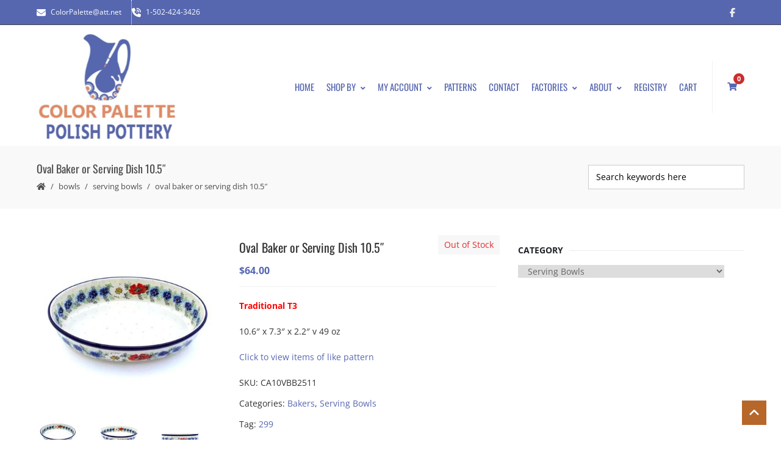

--- FILE ---
content_type: text/html; charset=UTF-8
request_url: https://colorpalettepolishpottery.com/shop/polish-pottery-oval-baker-11-inch-3/
body_size: 52201
content:
<!DOCTYPE html>
<html lang="en-US" xmlns:og="//opengraphprotocol.org/schema/" xmlns:fb="//www.facebook.com/2008/fbml">
<head><meta charset="UTF-8" /><script>if(navigator.userAgent.match(/MSIE|Internet Explorer/i)||navigator.userAgent.match(/Trident\/7\..*?rv:11/i)){var href=document.location.href;if(!href.match(/[?&]nowprocket/)){if(href.indexOf("?")==-1){if(href.indexOf("#")==-1){document.location.href=href+"?nowprocket=1"}else{document.location.href=href.replace("#","?nowprocket=1#")}}else{if(href.indexOf("#")==-1){document.location.href=href+"&nowprocket=1"}else{document.location.href=href.replace("#","&nowprocket=1#")}}}}</script><script>(()=>{class RocketLazyLoadScripts{constructor(){this.v="2.0.4",this.userEvents=["keydown","keyup","mousedown","mouseup","mousemove","mouseover","mouseout","touchmove","touchstart","touchend","touchcancel","wheel","click","dblclick","input"],this.attributeEvents=["onblur","onclick","oncontextmenu","ondblclick","onfocus","onmousedown","onmouseenter","onmouseleave","onmousemove","onmouseout","onmouseover","onmouseup","onmousewheel","onscroll","onsubmit"]}async t(){this.i(),this.o(),/iP(ad|hone)/.test(navigator.userAgent)&&this.h(),this.u(),this.l(this),this.m(),this.k(this),this.p(this),this._(),await Promise.all([this.R(),this.L()]),this.lastBreath=Date.now(),this.S(this),this.P(),this.D(),this.O(),this.M(),await this.C(this.delayedScripts.normal),await this.C(this.delayedScripts.defer),await this.C(this.delayedScripts.async),await this.T(),await this.F(),await this.j(),await this.A(),window.dispatchEvent(new Event("rocket-allScriptsLoaded")),this.everythingLoaded=!0,this.lastTouchEnd&&await new Promise(t=>setTimeout(t,500-Date.now()+this.lastTouchEnd)),this.I(),this.H(),this.U(),this.W()}i(){this.CSPIssue=sessionStorage.getItem("rocketCSPIssue"),document.addEventListener("securitypolicyviolation",t=>{this.CSPIssue||"script-src-elem"!==t.violatedDirective||"data"!==t.blockedURI||(this.CSPIssue=!0,sessionStorage.setItem("rocketCSPIssue",!0))},{isRocket:!0})}o(){window.addEventListener("pageshow",t=>{this.persisted=t.persisted,this.realWindowLoadedFired=!0},{isRocket:!0}),window.addEventListener("pagehide",()=>{this.onFirstUserAction=null},{isRocket:!0})}h(){let t;function e(e){t=e}window.addEventListener("touchstart",e,{isRocket:!0}),window.addEventListener("touchend",function i(o){o.changedTouches[0]&&t.changedTouches[0]&&Math.abs(o.changedTouches[0].pageX-t.changedTouches[0].pageX)<10&&Math.abs(o.changedTouches[0].pageY-t.changedTouches[0].pageY)<10&&o.timeStamp-t.timeStamp<200&&(window.removeEventListener("touchstart",e,{isRocket:!0}),window.removeEventListener("touchend",i,{isRocket:!0}),"INPUT"===o.target.tagName&&"text"===o.target.type||(o.target.dispatchEvent(new TouchEvent("touchend",{target:o.target,bubbles:!0})),o.target.dispatchEvent(new MouseEvent("mouseover",{target:o.target,bubbles:!0})),o.target.dispatchEvent(new PointerEvent("click",{target:o.target,bubbles:!0,cancelable:!0,detail:1,clientX:o.changedTouches[0].clientX,clientY:o.changedTouches[0].clientY})),event.preventDefault()))},{isRocket:!0})}q(t){this.userActionTriggered||("mousemove"!==t.type||this.firstMousemoveIgnored?"keyup"===t.type||"mouseover"===t.type||"mouseout"===t.type||(this.userActionTriggered=!0,this.onFirstUserAction&&this.onFirstUserAction()):this.firstMousemoveIgnored=!0),"click"===t.type&&t.preventDefault(),t.stopPropagation(),t.stopImmediatePropagation(),"touchstart"===this.lastEvent&&"touchend"===t.type&&(this.lastTouchEnd=Date.now()),"click"===t.type&&(this.lastTouchEnd=0),this.lastEvent=t.type,t.composedPath&&t.composedPath()[0].getRootNode()instanceof ShadowRoot&&(t.rocketTarget=t.composedPath()[0]),this.savedUserEvents.push(t)}u(){this.savedUserEvents=[],this.userEventHandler=this.q.bind(this),this.userEvents.forEach(t=>window.addEventListener(t,this.userEventHandler,{passive:!1,isRocket:!0})),document.addEventListener("visibilitychange",this.userEventHandler,{isRocket:!0})}U(){this.userEvents.forEach(t=>window.removeEventListener(t,this.userEventHandler,{passive:!1,isRocket:!0})),document.removeEventListener("visibilitychange",this.userEventHandler,{isRocket:!0}),this.savedUserEvents.forEach(t=>{(t.rocketTarget||t.target).dispatchEvent(new window[t.constructor.name](t.type,t))})}m(){const t="return false",e=Array.from(this.attributeEvents,t=>"data-rocket-"+t),i="["+this.attributeEvents.join("],[")+"]",o="[data-rocket-"+this.attributeEvents.join("],[data-rocket-")+"]",s=(e,i,o)=>{o&&o!==t&&(e.setAttribute("data-rocket-"+i,o),e["rocket"+i]=new Function("event",o),e.setAttribute(i,t))};new MutationObserver(t=>{for(const n of t)"attributes"===n.type&&(n.attributeName.startsWith("data-rocket-")||this.everythingLoaded?n.attributeName.startsWith("data-rocket-")&&this.everythingLoaded&&this.N(n.target,n.attributeName.substring(12)):s(n.target,n.attributeName,n.target.getAttribute(n.attributeName))),"childList"===n.type&&n.addedNodes.forEach(t=>{if(t.nodeType===Node.ELEMENT_NODE)if(this.everythingLoaded)for(const i of[t,...t.querySelectorAll(o)])for(const t of i.getAttributeNames())e.includes(t)&&this.N(i,t.substring(12));else for(const e of[t,...t.querySelectorAll(i)])for(const t of e.getAttributeNames())this.attributeEvents.includes(t)&&s(e,t,e.getAttribute(t))})}).observe(document,{subtree:!0,childList:!0,attributeFilter:[...this.attributeEvents,...e]})}I(){this.attributeEvents.forEach(t=>{document.querySelectorAll("[data-rocket-"+t+"]").forEach(e=>{this.N(e,t)})})}N(t,e){const i=t.getAttribute("data-rocket-"+e);i&&(t.setAttribute(e,i),t.removeAttribute("data-rocket-"+e))}k(t){Object.defineProperty(HTMLElement.prototype,"onclick",{get(){return this.rocketonclick||null},set(e){this.rocketonclick=e,this.setAttribute(t.everythingLoaded?"onclick":"data-rocket-onclick","this.rocketonclick(event)")}})}S(t){function e(e,i){let o=e[i];e[i]=null,Object.defineProperty(e,i,{get:()=>o,set(s){t.everythingLoaded?o=s:e["rocket"+i]=o=s}})}e(document,"onreadystatechange"),e(window,"onload"),e(window,"onpageshow");try{Object.defineProperty(document,"readyState",{get:()=>t.rocketReadyState,set(e){t.rocketReadyState=e},configurable:!0}),document.readyState="loading"}catch(t){console.log("WPRocket DJE readyState conflict, bypassing")}}l(t){this.originalAddEventListener=EventTarget.prototype.addEventListener,this.originalRemoveEventListener=EventTarget.prototype.removeEventListener,this.savedEventListeners=[],EventTarget.prototype.addEventListener=function(e,i,o){o&&o.isRocket||!t.B(e,this)&&!t.userEvents.includes(e)||t.B(e,this)&&!t.userActionTriggered||e.startsWith("rocket-")||t.everythingLoaded?t.originalAddEventListener.call(this,e,i,o):(t.savedEventListeners.push({target:this,remove:!1,type:e,func:i,options:o}),"mouseenter"!==e&&"mouseleave"!==e||t.originalAddEventListener.call(this,e,t.savedUserEvents.push,o))},EventTarget.prototype.removeEventListener=function(e,i,o){o&&o.isRocket||!t.B(e,this)&&!t.userEvents.includes(e)||t.B(e,this)&&!t.userActionTriggered||e.startsWith("rocket-")||t.everythingLoaded?t.originalRemoveEventListener.call(this,e,i,o):t.savedEventListeners.push({target:this,remove:!0,type:e,func:i,options:o})}}J(t,e){this.savedEventListeners=this.savedEventListeners.filter(i=>{let o=i.type,s=i.target||window;return e!==o||t!==s||(this.B(o,s)&&(i.type="rocket-"+o),this.$(i),!1)})}H(){EventTarget.prototype.addEventListener=this.originalAddEventListener,EventTarget.prototype.removeEventListener=this.originalRemoveEventListener,this.savedEventListeners.forEach(t=>this.$(t))}$(t){t.remove?this.originalRemoveEventListener.call(t.target,t.type,t.func,t.options):this.originalAddEventListener.call(t.target,t.type,t.func,t.options)}p(t){let e;function i(e){return t.everythingLoaded?e:e.split(" ").map(t=>"load"===t||t.startsWith("load.")?"rocket-jquery-load":t).join(" ")}function o(o){function s(e){const s=o.fn[e];o.fn[e]=o.fn.init.prototype[e]=function(){return this[0]===window&&t.userActionTriggered&&("string"==typeof arguments[0]||arguments[0]instanceof String?arguments[0]=i(arguments[0]):"object"==typeof arguments[0]&&Object.keys(arguments[0]).forEach(t=>{const e=arguments[0][t];delete arguments[0][t],arguments[0][i(t)]=e})),s.apply(this,arguments),this}}if(o&&o.fn&&!t.allJQueries.includes(o)){const e={DOMContentLoaded:[],"rocket-DOMContentLoaded":[]};for(const t in e)document.addEventListener(t,()=>{e[t].forEach(t=>t())},{isRocket:!0});o.fn.ready=o.fn.init.prototype.ready=function(i){function s(){parseInt(o.fn.jquery)>2?setTimeout(()=>i.bind(document)(o)):i.bind(document)(o)}return"function"==typeof i&&(t.realDomReadyFired?!t.userActionTriggered||t.fauxDomReadyFired?s():e["rocket-DOMContentLoaded"].push(s):e.DOMContentLoaded.push(s)),o([])},s("on"),s("one"),s("off"),t.allJQueries.push(o)}e=o}t.allJQueries=[],o(window.jQuery),Object.defineProperty(window,"jQuery",{get:()=>e,set(t){o(t)}})}P(){const t=new Map;document.write=document.writeln=function(e){const i=document.currentScript,o=document.createRange(),s=i.parentElement;let n=t.get(i);void 0===n&&(n=i.nextSibling,t.set(i,n));const c=document.createDocumentFragment();o.setStart(c,0),c.appendChild(o.createContextualFragment(e)),s.insertBefore(c,n)}}async R(){return new Promise(t=>{this.userActionTriggered?t():this.onFirstUserAction=t})}async L(){return new Promise(t=>{document.addEventListener("DOMContentLoaded",()=>{this.realDomReadyFired=!0,t()},{isRocket:!0})})}async j(){return this.realWindowLoadedFired?Promise.resolve():new Promise(t=>{window.addEventListener("load",t,{isRocket:!0})})}M(){this.pendingScripts=[];this.scriptsMutationObserver=new MutationObserver(t=>{for(const e of t)e.addedNodes.forEach(t=>{"SCRIPT"!==t.tagName||t.noModule||t.isWPRocket||this.pendingScripts.push({script:t,promise:new Promise(e=>{const i=()=>{const i=this.pendingScripts.findIndex(e=>e.script===t);i>=0&&this.pendingScripts.splice(i,1),e()};t.addEventListener("load",i,{isRocket:!0}),t.addEventListener("error",i,{isRocket:!0}),setTimeout(i,1e3)})})})}),this.scriptsMutationObserver.observe(document,{childList:!0,subtree:!0})}async F(){await this.X(),this.pendingScripts.length?(await this.pendingScripts[0].promise,await this.F()):this.scriptsMutationObserver.disconnect()}D(){this.delayedScripts={normal:[],async:[],defer:[]},document.querySelectorAll("script[type$=rocketlazyloadscript]").forEach(t=>{t.hasAttribute("data-rocket-src")?t.hasAttribute("async")&&!1!==t.async?this.delayedScripts.async.push(t):t.hasAttribute("defer")&&!1!==t.defer||"module"===t.getAttribute("data-rocket-type")?this.delayedScripts.defer.push(t):this.delayedScripts.normal.push(t):this.delayedScripts.normal.push(t)})}async _(){await this.L();let t=[];document.querySelectorAll("script[type$=rocketlazyloadscript][data-rocket-src]").forEach(e=>{let i=e.getAttribute("data-rocket-src");if(i&&!i.startsWith("data:")){i.startsWith("//")&&(i=location.protocol+i);try{const o=new URL(i).origin;o!==location.origin&&t.push({src:o,crossOrigin:e.crossOrigin||"module"===e.getAttribute("data-rocket-type")})}catch(t){}}}),t=[...new Map(t.map(t=>[JSON.stringify(t),t])).values()],this.Y(t,"preconnect")}async G(t){if(await this.K(),!0!==t.noModule||!("noModule"in HTMLScriptElement.prototype))return new Promise(e=>{let i;function o(){(i||t).setAttribute("data-rocket-status","executed"),e()}try{if(navigator.userAgent.includes("Firefox/")||""===navigator.vendor||this.CSPIssue)i=document.createElement("script"),[...t.attributes].forEach(t=>{let e=t.nodeName;"type"!==e&&("data-rocket-type"===e&&(e="type"),"data-rocket-src"===e&&(e="src"),i.setAttribute(e,t.nodeValue))}),t.text&&(i.text=t.text),t.nonce&&(i.nonce=t.nonce),i.hasAttribute("src")?(i.addEventListener("load",o,{isRocket:!0}),i.addEventListener("error",()=>{i.setAttribute("data-rocket-status","failed-network"),e()},{isRocket:!0}),setTimeout(()=>{i.isConnected||e()},1)):(i.text=t.text,o()),i.isWPRocket=!0,t.parentNode.replaceChild(i,t);else{const i=t.getAttribute("data-rocket-type"),s=t.getAttribute("data-rocket-src");i?(t.type=i,t.removeAttribute("data-rocket-type")):t.removeAttribute("type"),t.addEventListener("load",o,{isRocket:!0}),t.addEventListener("error",i=>{this.CSPIssue&&i.target.src.startsWith("data:")?(console.log("WPRocket: CSP fallback activated"),t.removeAttribute("src"),this.G(t).then(e)):(t.setAttribute("data-rocket-status","failed-network"),e())},{isRocket:!0}),s?(t.fetchPriority="high",t.removeAttribute("data-rocket-src"),t.src=s):t.src="data:text/javascript;base64,"+window.btoa(unescape(encodeURIComponent(t.text)))}}catch(i){t.setAttribute("data-rocket-status","failed-transform"),e()}});t.setAttribute("data-rocket-status","skipped")}async C(t){const e=t.shift();return e?(e.isConnected&&await this.G(e),this.C(t)):Promise.resolve()}O(){this.Y([...this.delayedScripts.normal,...this.delayedScripts.defer,...this.delayedScripts.async],"preload")}Y(t,e){this.trash=this.trash||[];let i=!0;var o=document.createDocumentFragment();t.forEach(t=>{const s=t.getAttribute&&t.getAttribute("data-rocket-src")||t.src;if(s&&!s.startsWith("data:")){const n=document.createElement("link");n.href=s,n.rel=e,"preconnect"!==e&&(n.as="script",n.fetchPriority=i?"high":"low"),t.getAttribute&&"module"===t.getAttribute("data-rocket-type")&&(n.crossOrigin=!0),t.crossOrigin&&(n.crossOrigin=t.crossOrigin),t.integrity&&(n.integrity=t.integrity),t.nonce&&(n.nonce=t.nonce),o.appendChild(n),this.trash.push(n),i=!1}}),document.head.appendChild(o)}W(){this.trash.forEach(t=>t.remove())}async T(){try{document.readyState="interactive"}catch(t){}this.fauxDomReadyFired=!0;try{await this.K(),this.J(document,"readystatechange"),document.dispatchEvent(new Event("rocket-readystatechange")),await this.K(),document.rocketonreadystatechange&&document.rocketonreadystatechange(),await this.K(),this.J(document,"DOMContentLoaded"),document.dispatchEvent(new Event("rocket-DOMContentLoaded")),await this.K(),this.J(window,"DOMContentLoaded"),window.dispatchEvent(new Event("rocket-DOMContentLoaded"))}catch(t){console.error(t)}}async A(){try{document.readyState="complete"}catch(t){}try{await this.K(),this.J(document,"readystatechange"),document.dispatchEvent(new Event("rocket-readystatechange")),await this.K(),document.rocketonreadystatechange&&document.rocketonreadystatechange(),await this.K(),this.J(window,"load"),window.dispatchEvent(new Event("rocket-load")),await this.K(),window.rocketonload&&window.rocketonload(),await this.K(),this.allJQueries.forEach(t=>t(window).trigger("rocket-jquery-load")),await this.K(),this.J(window,"pageshow");const t=new Event("rocket-pageshow");t.persisted=this.persisted,window.dispatchEvent(t),await this.K(),window.rocketonpageshow&&window.rocketonpageshow({persisted:this.persisted})}catch(t){console.error(t)}}async K(){Date.now()-this.lastBreath>45&&(await this.X(),this.lastBreath=Date.now())}async X(){return document.hidden?new Promise(t=>setTimeout(t)):new Promise(t=>requestAnimationFrame(t))}B(t,e){return e===document&&"readystatechange"===t||(e===document&&"DOMContentLoaded"===t||(e===window&&"DOMContentLoaded"===t||(e===window&&"load"===t||e===window&&"pageshow"===t)))}static run(){(new RocketLazyLoadScripts).t()}}RocketLazyLoadScripts.run()})();</script>
			<link rel="shortcut icon" href="https://colorpalettepolishpottery.com/wp-content/uploads/2015/02/favicon.png" type="image/x-icon" />
			
	<meta name="viewport" content="width=device-width, initial-scale=1.0" />

				<style>
				.outofstock-message {margin-top: 20px;margin-bottom: 20px;background-color: #142cdf;padding: 20px;color: #ffffff;clear:both;border-radius:5px; }
				.stock.out-of-stock{display:none;}
				.outofstock-message a { font-style: italic; }
				.woocommerce div.product .stock { color: #ffffff !important; background-color: #77a464;padding:10px 20px;font-weight: 700; border-radius: 5px; }
				.instock_hidden {display: none;}
			</style>
			<meta name='robots' content='index, follow, max-image-preview:large, max-snippet:-1, max-video-preview:-1' />

	<!-- This site is optimized with the Yoast SEO plugin v26.8 - https://yoast.com/product/yoast-seo-wordpress/ -->
	<title>Oval Baker or Serving Dish 10.5&quot; - Color Palette Polish Pottery Outlet</title>
<link data-rocket-preload as="style" data-wpr-hosted-gf-parameters="family=Open%20Sans%3A400%2C400italic%2C700%2C700italic%7COswald%3A400%2C400italic%2C700%2C700italic&display=swap" href="https://colorpalettepolishpottery.com/wp-content/cache/fonts/1/google-fonts/css/8/d/8/5946133e63fdc02b48bc735cee9d3.css" rel="preload">
<link data-wpr-hosted-gf-parameters="family=Open%20Sans%3A400%2C400italic%2C700%2C700italic%7COswald%3A400%2C400italic%2C700%2C700italic&display=swap" href="https://colorpalettepolishpottery.com/wp-content/cache/fonts/1/google-fonts/css/8/d/8/5946133e63fdc02b48bc735cee9d3.css" media="print" onload="this.media=&#039;all&#039;" rel="stylesheet">
<noscript data-wpr-hosted-gf-parameters=""><link rel="stylesheet" href="https://fonts.googleapis.com/css?family=Open%20Sans%3A400%2C400italic%2C700%2C700italic%7COswald%3A400%2C400italic%2C700%2C700italic&#038;display=swap"></noscript>
	<meta name="description" content="We have a large selection of oval bakers. Polish Pottery oval bakers are also the perfect serving dish for vegetables and potatoes." />
	<link rel="canonical" href="https://colorpalettepolishpottery.com/shop/polish-pottery-oval-baker-11-inch-3/" />
	<meta property="og:locale" content="en_US" />
	<meta property="og:type" content="article" />
	<meta property="og:title" content="Oval Baker or Serving Dish 10.5&quot; - Color Palette Polish Pottery Outlet" />
	<meta property="og:description" content="We have a large selection of oval bakers. Polish Pottery oval bakers are also the perfect serving dish for vegetables and potatoes." />
	<meta property="og:url" content="https://colorpalettepolishpottery.com/shop/polish-pottery-oval-baker-11-inch-3/" />
	<meta property="og:site_name" content="Color Palette Polish Pottery Outlet" />
	<meta property="article:publisher" content="https://www.facebook.com/ColorPalettePolishPottery" />
	<meta property="article:modified_time" content="2023-07-07T19:27:22+00:00" />
	<meta property="og:image" content="https://colorpalettepolishpottery.com/wp-content/uploads/2022/07/CA-Baker-dish-oval-10.5-inch-2511-2.jpg" />
	<meta property="og:image:width" content="469" />
	<meta property="og:image:height" content="423" />
	<meta property="og:image:type" content="image/jpeg" />
	<meta name="twitter:label1" content="Est. reading time" />
	<meta name="twitter:data1" content="1 minute" />
	<script type="application/ld+json" class="yoast-schema-graph">{"@context":"https://schema.org","@graph":[{"@type":"WebPage","@id":"https://colorpalettepolishpottery.com/shop/polish-pottery-oval-baker-11-inch-3/","url":"https://colorpalettepolishpottery.com/shop/polish-pottery-oval-baker-11-inch-3/","name":"Oval Baker or Serving Dish 10.5\" - Color Palette Polish Pottery Outlet","isPartOf":{"@id":"https://colorpalettepolishpottery.com/#website"},"primaryImageOfPage":{"@id":"https://colorpalettepolishpottery.com/shop/polish-pottery-oval-baker-11-inch-3/#primaryimage"},"image":{"@id":"https://colorpalettepolishpottery.com/shop/polish-pottery-oval-baker-11-inch-3/#primaryimage"},"thumbnailUrl":"https://colorpalettepolishpottery.com/wp-content/uploads/2022/07/CA-Baker-dish-oval-10.5-inch-2511-2.jpg","datePublished":"2022-07-18T17:36:56+00:00","dateModified":"2023-07-07T19:27:22+00:00","description":"We have a large selection of oval bakers. Polish Pottery oval bakers are also the perfect serving dish for vegetables and potatoes.","breadcrumb":{"@id":"https://colorpalettepolishpottery.com/shop/polish-pottery-oval-baker-11-inch-3/#breadcrumb"},"inLanguage":"en-US","potentialAction":[{"@type":"ReadAction","target":["https://colorpalettepolishpottery.com/shop/polish-pottery-oval-baker-11-inch-3/"]}]},{"@type":"ImageObject","inLanguage":"en-US","@id":"https://colorpalettepolishpottery.com/shop/polish-pottery-oval-baker-11-inch-3/#primaryimage","url":"https://colorpalettepolishpottery.com/wp-content/uploads/2022/07/CA-Baker-dish-oval-10.5-inch-2511-2.jpg","contentUrl":"https://colorpalettepolishpottery.com/wp-content/uploads/2022/07/CA-Baker-dish-oval-10.5-inch-2511-2.jpg","width":469,"height":423},{"@type":"BreadcrumbList","@id":"https://colorpalettepolishpottery.com/shop/polish-pottery-oval-baker-11-inch-3/#breadcrumb","itemListElement":[{"@type":"ListItem","position":1,"name":"Home","item":"https://colorpalettepolishpottery.com/"},{"@type":"ListItem","position":2,"name":"Shop By","item":"https://colorpalettepolishpottery.com/polish-pottery/"},{"@type":"ListItem","position":3,"name":"Oval Baker or Serving Dish 10.5&#8243;"}]},{"@type":"WebSite","@id":"https://colorpalettepolishpottery.com/#website","url":"https://colorpalettepolishpottery.com/","name":"Color Palette Polish Pottery Outlet","description":"Polish Pottery just makes you happy!","potentialAction":[{"@type":"SearchAction","target":{"@type":"EntryPoint","urlTemplate":"https://colorpalettepolishpottery.com/?s={search_term_string}"},"query-input":{"@type":"PropertyValueSpecification","valueRequired":true,"valueName":"search_term_string"}}],"inLanguage":"en-US"}]}</script>
	<!-- / Yoast SEO plugin. -->


<link rel='dns-prefetch' href='//fonts.googleapis.com' />
<link href='https://fonts.gstatic.com' crossorigin rel='preconnect' />
<link rel="alternate" type="application/rss+xml" title="Color Palette Polish Pottery Outlet &raquo; Feed" href="https://colorpalettepolishpottery.com/feed/" />
<link rel="alternate" type="application/rss+xml" title="Color Palette Polish Pottery Outlet &raquo; Comments Feed" href="https://colorpalettepolishpottery.com/comments/feed/" />
<link rel="alternate" type="application/rss+xml" title="Color Palette Polish Pottery Outlet &raquo; Oval Baker or Serving Dish 10.5&#8243; Comments Feed" href="https://colorpalettepolishpottery.com/shop/polish-pottery-oval-baker-11-inch-3/feed/" />
<link rel="alternate" title="oEmbed (JSON)" type="application/json+oembed" href="https://colorpalettepolishpottery.com/wp-json/oembed/1.0/embed?url=https%3A%2F%2Fcolorpalettepolishpottery.com%2Fshop%2Fpolish-pottery-oval-baker-11-inch-3%2F" />
<link rel="alternate" title="oEmbed (XML)" type="text/xml+oembed" href="https://colorpalettepolishpottery.com/wp-json/oembed/1.0/embed?url=https%3A%2F%2Fcolorpalettepolishpottery.com%2Fshop%2Fpolish-pottery-oval-baker-11-inch-3%2F&#038;format=xml" />
	<meta property="og:title" content="Oval Baker or Serving Dish 10.5&#8243;"/>
	<meta property="og:type" content="article"/>
	<meta property="og:url" content="https://colorpalettepolishpottery.com/shop/polish-pottery-oval-baker-11-inch-3/"/>
	<meta property="og:site_name" content="Color Palette Polish Pottery Outlet"/>
	<meta property="og:image" content="https://colorpalettepolishpottery.com/wp-content/uploads/2022/07/CA-Baker-dish-oval-10.5-inch-2511-2.jpg"/>
		<style id='wp-img-auto-sizes-contain-inline-css' type='text/css'>
img:is([sizes=auto i],[sizes^="auto," i]){contain-intrinsic-size:3000px 1500px}
/*# sourceURL=wp-img-auto-sizes-contain-inline-css */
</style>
<link data-minify="1" rel='stylesheet' id='wc-authorize-net-cim-credit-card-checkout-block-css' href='https://colorpalettepolishpottery.com/wp-content/cache/min/1/wp-content/plugins/woocommerce-gateway-authorize-net-cim/assets/css/blocks/wc-authorize-net-cim-checkout-block.css?ver=1755228965' type='text/css' media='all' />
<link data-minify="1" rel='stylesheet' id='wc-authorize-net-cim-echeck-checkout-block-css' href='https://colorpalettepolishpottery.com/wp-content/cache/min/1/wp-content/plugins/woocommerce-gateway-authorize-net-cim/assets/css/blocks/wc-authorize-net-cim-checkout-block.css?ver=1755228965' type='text/css' media='all' />
<link rel='stylesheet' id='wp-block-library-css' href='https://colorpalettepolishpottery.com/wp-includes/css/dist/block-library/style.min.css?ver=6.9' type='text/css' media='all' />
<link data-minify="1" rel='stylesheet' id='wc-blocks-style-css' href='https://colorpalettepolishpottery.com/wp-content/cache/min/1/wp-content/plugins/woocommerce/assets/client/blocks/wc-blocks.css?ver=1755228966' type='text/css' media='all' />
<style id='global-styles-inline-css' type='text/css'>
:root{--wp--preset--aspect-ratio--square: 1;--wp--preset--aspect-ratio--4-3: 4/3;--wp--preset--aspect-ratio--3-4: 3/4;--wp--preset--aspect-ratio--3-2: 3/2;--wp--preset--aspect-ratio--2-3: 2/3;--wp--preset--aspect-ratio--16-9: 16/9;--wp--preset--aspect-ratio--9-16: 9/16;--wp--preset--color--black: #000000;--wp--preset--color--cyan-bluish-gray: #abb8c3;--wp--preset--color--white: #ffffff;--wp--preset--color--pale-pink: #f78da7;--wp--preset--color--vivid-red: #cf2e2e;--wp--preset--color--luminous-vivid-orange: #ff6900;--wp--preset--color--luminous-vivid-amber: #fcb900;--wp--preset--color--light-green-cyan: #7bdcb5;--wp--preset--color--vivid-green-cyan: #00d084;--wp--preset--color--pale-cyan-blue: #8ed1fc;--wp--preset--color--vivid-cyan-blue: #0693e3;--wp--preset--color--vivid-purple: #9b51e0;--wp--preset--gradient--vivid-cyan-blue-to-vivid-purple: linear-gradient(135deg,rgb(6,147,227) 0%,rgb(155,81,224) 100%);--wp--preset--gradient--light-green-cyan-to-vivid-green-cyan: linear-gradient(135deg,rgb(122,220,180) 0%,rgb(0,208,130) 100%);--wp--preset--gradient--luminous-vivid-amber-to-luminous-vivid-orange: linear-gradient(135deg,rgb(252,185,0) 0%,rgb(255,105,0) 100%);--wp--preset--gradient--luminous-vivid-orange-to-vivid-red: linear-gradient(135deg,rgb(255,105,0) 0%,rgb(207,46,46) 100%);--wp--preset--gradient--very-light-gray-to-cyan-bluish-gray: linear-gradient(135deg,rgb(238,238,238) 0%,rgb(169,184,195) 100%);--wp--preset--gradient--cool-to-warm-spectrum: linear-gradient(135deg,rgb(74,234,220) 0%,rgb(151,120,209) 20%,rgb(207,42,186) 40%,rgb(238,44,130) 60%,rgb(251,105,98) 80%,rgb(254,248,76) 100%);--wp--preset--gradient--blush-light-purple: linear-gradient(135deg,rgb(255,206,236) 0%,rgb(152,150,240) 100%);--wp--preset--gradient--blush-bordeaux: linear-gradient(135deg,rgb(254,205,165) 0%,rgb(254,45,45) 50%,rgb(107,0,62) 100%);--wp--preset--gradient--luminous-dusk: linear-gradient(135deg,rgb(255,203,112) 0%,rgb(199,81,192) 50%,rgb(65,88,208) 100%);--wp--preset--gradient--pale-ocean: linear-gradient(135deg,rgb(255,245,203) 0%,rgb(182,227,212) 50%,rgb(51,167,181) 100%);--wp--preset--gradient--electric-grass: linear-gradient(135deg,rgb(202,248,128) 0%,rgb(113,206,126) 100%);--wp--preset--gradient--midnight: linear-gradient(135deg,rgb(2,3,129) 0%,rgb(40,116,252) 100%);--wp--preset--font-size--small: 13px;--wp--preset--font-size--medium: 20px;--wp--preset--font-size--large: 36px;--wp--preset--font-size--x-large: 42px;--wp--preset--spacing--20: 0.44rem;--wp--preset--spacing--30: 0.67rem;--wp--preset--spacing--40: 1rem;--wp--preset--spacing--50: 1.5rem;--wp--preset--spacing--60: 2.25rem;--wp--preset--spacing--70: 3.38rem;--wp--preset--spacing--80: 5.06rem;--wp--preset--shadow--natural: 6px 6px 9px rgba(0, 0, 0, 0.2);--wp--preset--shadow--deep: 12px 12px 50px rgba(0, 0, 0, 0.4);--wp--preset--shadow--sharp: 6px 6px 0px rgba(0, 0, 0, 0.2);--wp--preset--shadow--outlined: 6px 6px 0px -3px rgb(255, 255, 255), 6px 6px rgb(0, 0, 0);--wp--preset--shadow--crisp: 6px 6px 0px rgb(0, 0, 0);}:where(.is-layout-flex){gap: 0.5em;}:where(.is-layout-grid){gap: 0.5em;}body .is-layout-flex{display: flex;}.is-layout-flex{flex-wrap: wrap;align-items: center;}.is-layout-flex > :is(*, div){margin: 0;}body .is-layout-grid{display: grid;}.is-layout-grid > :is(*, div){margin: 0;}:where(.wp-block-columns.is-layout-flex){gap: 2em;}:where(.wp-block-columns.is-layout-grid){gap: 2em;}:where(.wp-block-post-template.is-layout-flex){gap: 1.25em;}:where(.wp-block-post-template.is-layout-grid){gap: 1.25em;}.has-black-color{color: var(--wp--preset--color--black) !important;}.has-cyan-bluish-gray-color{color: var(--wp--preset--color--cyan-bluish-gray) !important;}.has-white-color{color: var(--wp--preset--color--white) !important;}.has-pale-pink-color{color: var(--wp--preset--color--pale-pink) !important;}.has-vivid-red-color{color: var(--wp--preset--color--vivid-red) !important;}.has-luminous-vivid-orange-color{color: var(--wp--preset--color--luminous-vivid-orange) !important;}.has-luminous-vivid-amber-color{color: var(--wp--preset--color--luminous-vivid-amber) !important;}.has-light-green-cyan-color{color: var(--wp--preset--color--light-green-cyan) !important;}.has-vivid-green-cyan-color{color: var(--wp--preset--color--vivid-green-cyan) !important;}.has-pale-cyan-blue-color{color: var(--wp--preset--color--pale-cyan-blue) !important;}.has-vivid-cyan-blue-color{color: var(--wp--preset--color--vivid-cyan-blue) !important;}.has-vivid-purple-color{color: var(--wp--preset--color--vivid-purple) !important;}.has-black-background-color{background-color: var(--wp--preset--color--black) !important;}.has-cyan-bluish-gray-background-color{background-color: var(--wp--preset--color--cyan-bluish-gray) !important;}.has-white-background-color{background-color: var(--wp--preset--color--white) !important;}.has-pale-pink-background-color{background-color: var(--wp--preset--color--pale-pink) !important;}.has-vivid-red-background-color{background-color: var(--wp--preset--color--vivid-red) !important;}.has-luminous-vivid-orange-background-color{background-color: var(--wp--preset--color--luminous-vivid-orange) !important;}.has-luminous-vivid-amber-background-color{background-color: var(--wp--preset--color--luminous-vivid-amber) !important;}.has-light-green-cyan-background-color{background-color: var(--wp--preset--color--light-green-cyan) !important;}.has-vivid-green-cyan-background-color{background-color: var(--wp--preset--color--vivid-green-cyan) !important;}.has-pale-cyan-blue-background-color{background-color: var(--wp--preset--color--pale-cyan-blue) !important;}.has-vivid-cyan-blue-background-color{background-color: var(--wp--preset--color--vivid-cyan-blue) !important;}.has-vivid-purple-background-color{background-color: var(--wp--preset--color--vivid-purple) !important;}.has-black-border-color{border-color: var(--wp--preset--color--black) !important;}.has-cyan-bluish-gray-border-color{border-color: var(--wp--preset--color--cyan-bluish-gray) !important;}.has-white-border-color{border-color: var(--wp--preset--color--white) !important;}.has-pale-pink-border-color{border-color: var(--wp--preset--color--pale-pink) !important;}.has-vivid-red-border-color{border-color: var(--wp--preset--color--vivid-red) !important;}.has-luminous-vivid-orange-border-color{border-color: var(--wp--preset--color--luminous-vivid-orange) !important;}.has-luminous-vivid-amber-border-color{border-color: var(--wp--preset--color--luminous-vivid-amber) !important;}.has-light-green-cyan-border-color{border-color: var(--wp--preset--color--light-green-cyan) !important;}.has-vivid-green-cyan-border-color{border-color: var(--wp--preset--color--vivid-green-cyan) !important;}.has-pale-cyan-blue-border-color{border-color: var(--wp--preset--color--pale-cyan-blue) !important;}.has-vivid-cyan-blue-border-color{border-color: var(--wp--preset--color--vivid-cyan-blue) !important;}.has-vivid-purple-border-color{border-color: var(--wp--preset--color--vivid-purple) !important;}.has-vivid-cyan-blue-to-vivid-purple-gradient-background{background: var(--wp--preset--gradient--vivid-cyan-blue-to-vivid-purple) !important;}.has-light-green-cyan-to-vivid-green-cyan-gradient-background{background: var(--wp--preset--gradient--light-green-cyan-to-vivid-green-cyan) !important;}.has-luminous-vivid-amber-to-luminous-vivid-orange-gradient-background{background: var(--wp--preset--gradient--luminous-vivid-amber-to-luminous-vivid-orange) !important;}.has-luminous-vivid-orange-to-vivid-red-gradient-background{background: var(--wp--preset--gradient--luminous-vivid-orange-to-vivid-red) !important;}.has-very-light-gray-to-cyan-bluish-gray-gradient-background{background: var(--wp--preset--gradient--very-light-gray-to-cyan-bluish-gray) !important;}.has-cool-to-warm-spectrum-gradient-background{background: var(--wp--preset--gradient--cool-to-warm-spectrum) !important;}.has-blush-light-purple-gradient-background{background: var(--wp--preset--gradient--blush-light-purple) !important;}.has-blush-bordeaux-gradient-background{background: var(--wp--preset--gradient--blush-bordeaux) !important;}.has-luminous-dusk-gradient-background{background: var(--wp--preset--gradient--luminous-dusk) !important;}.has-pale-ocean-gradient-background{background: var(--wp--preset--gradient--pale-ocean) !important;}.has-electric-grass-gradient-background{background: var(--wp--preset--gradient--electric-grass) !important;}.has-midnight-gradient-background{background: var(--wp--preset--gradient--midnight) !important;}.has-small-font-size{font-size: var(--wp--preset--font-size--small) !important;}.has-medium-font-size{font-size: var(--wp--preset--font-size--medium) !important;}.has-large-font-size{font-size: var(--wp--preset--font-size--large) !important;}.has-x-large-font-size{font-size: var(--wp--preset--font-size--x-large) !important;}
/*# sourceURL=global-styles-inline-css */
</style>

<style id='classic-theme-styles-inline-css' type='text/css'>
/*! This file is auto-generated */
.wp-block-button__link{color:#fff;background-color:#32373c;border-radius:9999px;box-shadow:none;text-decoration:none;padding:calc(.667em + 2px) calc(1.333em + 2px);font-size:1.125em}.wp-block-file__button{background:#32373c;color:#fff;text-decoration:none}
/*# sourceURL=/wp-includes/css/classic-themes.min.css */
</style>
<link data-minify="1" rel='stylesheet' id='simple-banner-style-css' href='https://colorpalettepolishpottery.com/wp-content/cache/min/1/wp-content/plugins/simple-banner/simple-banner.css?ver=1755228965' type='text/css' media='all' />
<link data-minify="1" rel='stylesheet' id='widgetopts-styles-css' href='https://colorpalettepolishpottery.com/wp-content/cache/min/1/wp-content/plugins/widget-options/assets/css/widget-options.css?ver=1755228965' type='text/css' media='all' />
<link rel='stylesheet' id='photoswipe-css' href='https://colorpalettepolishpottery.com/wp-content/cache/background-css/1/colorpalettepolishpottery.com/wp-content/plugins/woocommerce/assets/css/photoswipe/photoswipe.min.css?ver=10.4.3&wpr_t=1768968508' type='text/css' media='all' />
<link rel='stylesheet' id='photoswipe-default-skin-css' href='https://colorpalettepolishpottery.com/wp-content/cache/background-css/1/colorpalettepolishpottery.com/wp-content/plugins/woocommerce/assets/css/photoswipe/default-skin/default-skin.min.css?ver=10.4.3&wpr_t=1768968508' type='text/css' media='all' />
<style id='woocommerce-inline-inline-css' type='text/css'>
.woocommerce form .form-row .required { visibility: visible; }
/*# sourceURL=woocommerce-inline-inline-css */
</style>
<link rel='stylesheet' id='v4-shims-css' href='https://colorpalettepolishpottery.com/wp-content/themes/creativo/assets/css/fontawesome/css/v4-shims.min.css?ver=7.7.39' type='text/css' media='all' />
<link data-minify="1" rel='stylesheet' id='fontawesome-css' href='https://colorpalettepolishpottery.com/wp-content/cache/min/1/wp-content/themes/creativo/assets/css/fontawesome/css/font-awesome.min.css?ver=1755228965' type='text/css' media='all' />
<link data-minify="1" rel='stylesheet' id='icomoon-css' href='https://colorpalettepolishpottery.com/wp-content/cache/min/1/wp-content/themes/creativo/assets/css/customfonts/css/custom-fonts.css?ver=1755228965' type='text/css' media='all' />
<link data-minify="1" rel='stylesheet' id='creativo-woocommerce-css' href='https://colorpalettepolishpottery.com/wp-content/cache/min/1/wp-content/themes/creativo/assets/css/general/woocommerce.css?ver=1755228965' type='text/css' media='all' />
<link data-minify="1" rel='stylesheet' id='creativo-style-css' href='https://colorpalettepolishpottery.com/wp-content/cache/background-css/1/colorpalettepolishpottery.com/wp-content/cache/min/1/wp-content/themes/creativo/assets/css/style.css?ver=1755228965&wpr_t=1768968508' type='text/css' media='all' />
<link data-minify="1" rel='stylesheet' id='cr-flexslider-css' href='https://colorpalettepolishpottery.com/wp-content/cache/background-css/1/colorpalettepolishpottery.com/wp-content/cache/min/1/wp-content/themes/creativo/assets/css/general/flexslider.css?ver=1755228965&wpr_t=1768968508' type='text/css' media='all' />
<link data-minify="1" rel='stylesheet' id='cr-owl-slider-css' href='https://colorpalettepolishpottery.com/wp-content/cache/background-css/1/colorpalettepolishpottery.com/wp-content/cache/min/1/wp-content/themes/creativo/assets/css/general/flexslider.css?ver=1755228965&wpr_t=1768968508' type='text/css' media='all' />
<link data-minify="1" rel='stylesheet' id='cr-magnific-popup-css' href='https://colorpalettepolishpottery.com/wp-content/cache/min/1/wp-content/themes/creativo/assets/css/general/magnific-popup.css?ver=1755228965' type='text/css' media='all' />
<link data-minify="1" rel='stylesheet' id='tailwindcss-css' href='https://colorpalettepolishpottery.com/wp-content/cache/min/1/wp-content/themes/creativo/assets/css/tailwind.css?ver=1755228965' type='text/css' media='all' />
<style id='tailwindcss-inline-css' type='text/css'>
.woocommerce h1,.woocommerce h2,.woocommerce h3,.woocommerce h4,.woocommerce h5 {font-family: "Oswald", Arial, Helvetica, sans-serif;}.product_feature .pf_content a.more_info:hover,a.woocommerce_orders:hover {color: #5667af;}.product_feature .pf_content a.more_info, a.woocommerce_orders, .cart-collaterals .cart_totals table tr.order-total td, .woocommerce table.shop_table tfoot tr.order-total td, .woocommerce-MyAccount-navigation ul li.is-active a:before {color: #52bc34;}.woocommerce-MyAccount-navigation ul li.is-active a:before {background-color: #52bc34;}.woocommerce-pagination ul li span.current, .woocommerce .quantity .minus:hover, .woocommerce .quantity .plus:hover {background-color: #5667af;border-color: #5667af;}.woocommerce-pagination ul li {border-color: #5667af;}.woocommerce-pagination ul li a:hover, .product .shortcode-tabs .tab-hold .tabs li.active a:after {background-color: #5667af;}@media screen and (min-width: 1024px) {.single-product .product .images {float: left;}}.inside_prod, .product_details {border-color: #e1e1e1;}.woocommerce-product-gallery__trigger {overflow: hidden;}#shipping_method li {display: inline-block;margin-left:15px;}#shipping_method li .shipping_method {margin-right:5px;}.cr-grow-effect {transition: all .2s ease-in-out;}.cr-grow-effect:hover {transform: scale(1.05);box-shadow: 0 0 20px rgb(0 0 0 / 15%);}.woocommerce-mini-cart__buttons {display: flex;justify-content: justify-between;}a.button.wc-forward {margin: 0.3rem !important;padding-left: 1rem;padding-right: 1rem;width: auto;display: block;}.widget_shopping_cart_content a.button.wc-forward {width: 50%;}.sidebar-widget .product-categories li {margin-bottom: 10px;padding-bottom: 10px;}.product_details {background-color: #ffffff;padding: 10px 15px;text-align: left;}.product_details .product_price {color: #5bc98c;font-size: 15px;}.products .product .product_details h3 {font-size: 13px;font-weight: 500;}.products .product .product_details h3 a, .products .product .product_details h3 a:hover {color: #333333;}.product_details .product_price .price ins{color: #5bc98c;}.product_details .product_price .price del{color: #cccccc;}.image_prod .badge, .product .badge {color: #ffffff;background-color: #5bc98c;}.product .star-rating {color: #444444;}.woocommerce-page .button,.product .tab-container #reviews input#submit,.woocommerce-page .button:hover,.product .tab-container #reviews input#submit:hover {color: #ffffff;background-color: #333333;border-color: #333333;}.footer_widget_content ul.product_list_widget li a {font-size: 13px;font-weight: 400;color: #ffffff;}.footer_widget_content ul.product_list_widget li ins, .footer_widget_content ul.product_list_widget li .amount {font-size: 14px;font-weight: 600;color: #ffffff}.footer_widget_content ul.product_list_widget li del, .footer_widget_content ul.product_list_widget li del .amount {font-size: 12px;color: #777777}.footer_widget_content ul.cart_list li, .footer_widget_content ul.product_list_widget li {border-color: #eeeeee;}.footer_widget_content .star-rating span {color: #eeeeee;}#navigation ul li.shopping_cart_icon a span.item_counter,.additional_icons ul li.shopping_cart_icon a span.item_counter,#navigation ul li.shopping_cart_icon a span, .additional_icons ul li.shopping_cart_icon a > span {color: #ffffff;background-color: #c92e2e;}.additional_icons .cart_item_title, a.cart_item_title {font-size: 11px;}.additional_icons .cart_item_title, a.cart_item_title,.additional_icons .cart_item_title:hover, a.cart_item_title:hover {color: #777777;}span.cart_item_price_quantity {color: #21252b;font-size: 13px;}.shopping_cart_items .cart_item {border-color: #f1f1f1;background-color: #ffffff;}.shopping_cart_items {background-color: #ffffff;width: 250px;}.shopping_cart_total {border-color: #f1f1f1;}.shopping_cart_total .total_text {color: #333333;}.shopping_cart_total .total_value {color: #333333;}#navigation ul li.shopping_cart_icon .cart_checkout .button_header_cart,.additional_icons ul li.shopping_cart_icon .cart_checkout .button_header_cart,#navigation ul li.shopping_cart_icon .cart_checkout .button_header_cart:hover,.additional_icons ul li.shopping_cart_icon .cart_checkout .button_header_cart:hover,.cr_cart_bottom_wrap .cart_checkout .button_header_cart,.cr_cart_bottom_wrap .cart_checkout .button_header_cart:hover{background-color: #1e73be;border-color: #222222;color: #ffffff;}#navigation ul li.shopping_cart_icon .cart_checkout .button_header_cart.inverse,.additional_icons ul li.shopping_cart_icon .cart_checkout .button_header_cart.inverse,#navigation ul li.shopping_cart_icon .cart_checkout .button_header_cart.inverse:hover,.additional_icons ul li.shopping_cart_icon .cart_checkout .button_header_cart.inverse:hover,.cr_cart_bottom_wrap .cart_checkout .button_header_cart.inverse,.cr_cart_bottom_wrap .cart_checkout .button_header_cart.inverse:hover {background-color: #ffffff;border-color: #222222;color: #222222;}.product .images {width: 40%;float:left;}.product .summary {width: 56%;}.creativo-product-style2 {background-color: #ffffff;}.creativo-product-style2 .container {padding: 50px 0;}.creativo-product-style2 .post_container {display: flex;justify-content: space-between;align-items:flex-start;}.creativo-product-style2 .product .images, .creativo-product-style2 .product .summary {float: none;}.products .product-category {transition: all .2s ease-in-out;-webkit-transition: all .2s ease-in-out;}.products .product-category:hover {transform: scale(1.04);-webkit-transform: scale(1.04);}.products .product-category h3 {color: #333333;background-color: #ffffff;font-size: 15px;}.woocommerce .widget_price_filter .ui-slider .ui-slider-handle {background-color: #f5f5f5;}.woocommerce .widget_price_filter .ui-slider .ui-slider-range {background-color: #444444;}.woocommerce .widget_price_filter .price_slider_amount .price_label {color: #333333;}.price_slider_amount .button, .price_slider_amount .button:hover {color: #ffffff;border-color: #222222;background-color: #222222;}.woocommerce table.shop_table thead tr,.woocommerce-order-received .woocommerce p:first-of-type:not(.woocommerce-customer-details--phone),.woocommerce-order-received .woocommerce header h2,.woocommerce-order-received .woocommerce header.title h3,.woocommerce-view-order .woocommerce header.title h3,.woocommerce header.woocommerce-Address-title h3 {background-color: #333333;color: #ffffff;}a.woocommerce_orders, a.woocommerce_orders:hover {color: #ffffff;}.wp-block-woocommerce-cart .wc-block-components-sidebar.wp-block-woocommerce-cart-totals-block {margin-top: 0;background: #f9fafb;padding: 1.5rem;border-radius: 5px;}.is-mobile .wc-block-components-totals-wrapper:nth-first-child {border-top: none;}.wp-block-woocommerce-cart .is-mobile .wc-block-components-sidebar.wp-block-woocommerce-cart-totals-block {padding: 1rem !important;}.wp-block-woocommerce-cart .is-large.wc-block-cart .wc-block-cart__totals-title {text-transform: capitalize;padding: 0 0 10px 0;font-size: 1.125rem;}.wc-block-cart__submit-container .wc-block-cart__submit-button,.wc-block-components-checkout-place-order-button {background-color: rgb(67 56 202 / 1);color: #fff;border-radius: 5px;padding: 15px;font-weight: 600;font-size: 18px;margin-top: 10px;}.wp-block-woocommerce-cart .wc-block-components-totals-wrapper {border-color: rgb(229 231 235 / 1)}.wc-block-components-totals-coupon a {text-decoration: underline;}.wp-block-woocommerce-cart .editor-styles-wrapper table.wc-block-cart-items .wc-block-cart-items__header, .wp-block-woocommerce-cart table.wc-block-cart-items .wc-block-cart-items__header {font-size: 1.125rem;text-transform: capitalize;}.wc-block-cart__submit-button:hover {background-color: rgb(57 47 202 / 1);color:#fff;}.wp-block-woocommerce-cart .wc-block-cart__submit {margin-bottom:0;}.wp-block-woocommerce-cart .is-large.wc-block-cart .wc-block-cart-items th {padding-bottom: 10px;}.wp-block-woocommerce-cart .wc-block-components-product-name {font-size: 1.25rem;}.wp-block-woocommerce-cart .wc-block-components-sidebar-layout .wc-block-components-main {padding-top: 1rem;}.wp-block-woocommerce-cart .wc-block-components-formatted-money-amount {font-weight: 700;}.wp-block-woocommerce-cart .wc-block-components-product-metadata {font-size: 1rem;}del.wc-block-components-product-price__regular {color:#999;}.wp-block-woocommerce-cart .wc-block-cart-item__quantity {display: flex;align-items: center;justify-content: space-between;}.wp-block-woocommerce-cart .wc-block-components-quantity-selector {margin-bottom:0;}.wp-block-woocommerce-cart .wc-block-components-quantity-selector input.wc-block-components-quantity-selector__input {border-left: 1px solid #eee;border-right: 1px solid #eee;font-size: 1.25 rem;}.wp-block-woocommerce-cart .wc-block-components-sidebar-layout.wc-block-cart {align-items: flex-start;}.wp-block-woocommerce-cart .wc-block-cart-item__image {min-width:150px;}.wp-block-woocommerce-cart .wc-block-cart-item__image img {border-radius:3px;}.wp-block-woocommerce-checkout .wp-block-woocommerce-checkout-order-summary-block{background-color:#f9fafb;}.wp-block-woocommerce-checkout .wc-block-components-totals-wrapper:first-child {border-top: none;}.wp-block-woocommerce-checkout .wc-block-components-totals-wrapper {border-color:rgb(229 231 235 / 1);}.wc-block-components-order-summary__button-text {font-size: 1.25em;font-weight: 700;}.wp-block-woocommerce-checkout .wc-block-components-product-metadata {display: none;}.wc-block-components-order-summary .wc-block-components-order-summary-item {margin-bottom:10px;padding-bottom: 10px;border-bottom: 1px solid rgb(229 231 235 / 1);}#wrapper .is-mobile table.wc-block-cart-items .wc-block-cart-items__row,.creativo-elements-template-wrapper .is-mobile table.wc-block-cart-items .wc-block-cart-items__row {display:flex;flex-direction:column;}ul.product_list_widget li.mini_cart_item a:not(.remove) {color: #333333;}ul.product_list_widget li.mini_cart_item a:not(.remove):hover {color: #666666;}ul.cart_list li, ul.product_list_widget li, .woocommerce .widget_shopping_cart_content .total {border-color: #eeeeee;}.woocommerce .widget_shopping_cart_content .quantity {color: #333333;}.woocommerce .widget_shopping_cart_content .quantity .amount {color: #f96e5b;}.woocommerce .widget_shopping_cart_content .total {color: #333333;}.woocommerce .widget_shopping_cart_content .total .amount {color: #f96e5b;}.widget_shopping_cart .button {color: #ffffff;border-color: #333333;background-color: #333333;}.widget_shopping_cart .button:hover {color: #333333;border-color: #333333;background-color: #ffffff;}.widget_shopping_cart .button.checkout {color: #333333;border-color: #333333;background-color: #ffffff;}.widget_shopping_cart .button.checkout:hover {color: #ffffff;border-color: #333333;background-color: #333333;}.single-product .product .summary .woo_single_prod_title {font-size: 20px;font-weight: 500;margin:0 0 0.75rem 0;text-transform: none;line-height: normal;color: #333333;}.cr-prod-style2 .tab-holder {margin-top: 0;}.single-product .product .star-rating {color: #fdca00;}.single-product .product .summary .price {color: #222222;font-size: 16px;line-height: normal;}.single-product .product del {color: #ccc;font-size: 13px;line-height: normal;}.single-product .product .summary, .product .product_meta, .single-product .product .summary .description {color: #333333;}.single-product .woocommerce-review-link, .product_meta a {color: ;}.product .summary .description, .woocommerce.single-product .cr_product_share, .woocommerce.single-product .stock-options .stock-quantity {border-color: #f2f2f2;}.woocommerce.single-product .product_meta .get_social li a:not(:hover) {color: #333333;background-color: ;}.woocommerce.single-product .product_meta .get_social li a:not(:hover) svg {fill: #333333;}.single-product .cart .button,.single-product .cart .button:hover {color: #ffffff;background-color: #111111;border-color: #111111;margin: 0;border-radius: 0;-webkit-border-radius: 0;}.single-product .cart .button {padding-left: 25px;padding-right: 25px;padding-top: 12px;padding-bottom: 12px;line-height: 1.25;font-weight: 500;font-size: 14px;border-width: 1px;border-radius: 0px;}.woocommerce .quantity .minus:hover, .woocommerce .quantity .plus:hover {background-color: #333333;border-color: #333333;}.product .shortcode-tabs .tab-hold .tabs li.active a:after {background-color: #333333;}.product .shortcode-tabs .tab-hold .tabs {justify-content: start;}.product .shortcode-tabs .tab-hold .tabs li a {font-size: 13px;font-weight: 500;line-height: ;}.product .shortcode-tabs .tab-hold .tabs li.active a {color: #333333;}.product .shortcode-tabs .tab-hold .tabs li:not(.active) a {color: #333333;}.woocommerce-product-gallery {border-color: #e8e8e8;}@media screen and (min-width: 1200px){ .wp-block-woocommerce-cart .is-large.wc-block-cart .wc-block-components-sidebar,.wp-block-woocommerce-checkout .wp-block-woocommerce-checkout-order-summary-block {position: sticky;top:200px;}}@media screen and (max-width: 1400px){.product.cr-prod-style2.cr-thumbs-left .flex-control-nav {left:0;position:relative;margin-top:10px;display:flex;flex-wrap:wrap;}.product.cr-prod-style2.cr-thumbs-left .flex-control-nav li {margin-right:10px;}}@media screen and (max-width: 1180px){.woocommerce .quantity {width: 100%;margin-bottom:20px;}.woocommerce-page .quantity input.qty {margin-right: 0;}}@media screen and (max-width: 1025px){.woocommerce .quantity input.qty {width: 60px;margin-right:0;}.woocommerce .group_table .quantity input.qty {width: 30px;}.woocommerce .group_table .quantity {max-width:90px;margin:10px;}.single-product .product .summary .group_table .price {max-width:80px;}.woocommerce-page.page-template-page-full #wrapper > .container{padding: 1rem;}.creativo-product-style2 .container {padding-left: 1rem;padding-right: 1rem;}}@media screen and (max-width: 960px) {.woo_login_form {right:50%;left: auto;transform: translateX(50%);}#top-menu li:last-child .woo_login_form {right: 100% !important;}.woocommerce form .form-row-first, .woocommerce form .form-row-last {float: none;width: 100%;}.woocommerce .products.columns-6, .woocommerce .products.columns-5,.woocommerce .products.columns-4 {grid-template-columns: repeat(3,minmax(0,1fr));grid-gap: 1rem;gap: 1rem;}.single-product .cart .button {width: 100%;}.single-product .product .summary .woo_single_prod_title {font-size: 2rem;}}@media screen and (max-width: 736px){.woocommerce .quantity {margin-right:0;}.woocommerce table.shop_table td.product-thumbnail {max-width:70px;}}@media screen and (max-width: 640px){#top-menu li:last-child .woo_login_form {right: 50% !important;transform: translateX(50%) !important;}.products .product,.no_sidebar .products .product, .woocommerce[class*="columns"] .products .product {width: 47%;margin:0 5% 5% 0;float: left;clear:both;}.creativo-product-style2 .post_container {display: block;}.product .images, .product .summary {width: 100%;}.product.cr-prod-style2.cr-thumbs-left .flex-control-nav li {max-width: 75px;}.woocommerce-result-count {float: none;width: 100%;}.woocommerce .post_container select {width: 100%;margin-top:20px;}.products .product:nth-child(2n),.woocommerce[class*="columns"] .products .product:nth-child(2n) {float: right;margin-right:0;clear: none;}.products .product, .no_sidebar .products .product, .woocommerce[class*="columns"] .products .product {float: none;width: 100%;}.woocommerce #payment #place_order {width:100%;}.woocommerce .products.columns-6, .woocommerce .products.columns-5,.woocommerce .products.columns-4, .woocommerce .products.columns-3 {grid-template-columns: repeat(2,minmax(0,1fr));grid-gap: 1rem;gap: 1rem;}.woocommerce-page .col2-set {display: block;}.woocommerce-page .col2-set .col-1 {margin-right:0;margin-bottom:30px;}}@media (max-width: 480px) {#shipping_method li {display: block;margin-left:0;}.woocommerce table.cart td.actions {text-align: left;}.woocommerce .col2-set .col-1, .woocommerce .col2-set .col-2 {width:100%;float: none;}.woocommerce .products {display: block;}}@media screen and (max-width: 440px){.products .product, .woocommerce.columns-4 .products .product, .woocommerce.columns-2 .products .product, .woocommerce.columns-6 .products .product, .woocommerce.columns-5 .products .product {width:100%;float: none;margin-right:0;margin-bottom:10%;}.products .product:nth-child(2n) {float: none;}.woocommerce-MyAccount-navigation ul {border-bottom: none;}.woocommerce-MyAccount-navigation ul li {display: block;margin:0;}.woocommerce-MyAccount-navigation ul li a {padding-left:20px;border-bottom: 1px solid #eee;}.woocommerce-MyAccount-navigation ul li a:before {width: 3px;height: 100%;bottom:0;left:0;}}@media screen and (max-width: 420px){.woocommerce .quantity {max-width: none;width: auto;}.woocommerce .quantity .minus, .woocommerce .quantity .plus {display: none;}.woocommerce table.shop_table th.product-quantity .mobile {display:block;}.woocommerce table.shop_table th.product-quantity .desktop {display:none;}.woocommerce table.shop_table th {padding:7px 10px;}.woocommerce table.shop_table th.product-remove {padding:0;}.woocommerce table.cart td.actions .coupon {float: none;position:relative;margin-bottom:20px;}.woocommerce table.cart td.actions .coupon input[type=text] {width:100%;}.woocommerce table.cart td.actions .coupon input[type=submit].button{margin: 0;position: absolute;right: 0;}.woocommerce table.shop_table th.product-price, .woocommerce table.shop_table td.product-price {display: none;}.woocommerce table.cart td.actions input[type=submit].button.small {width: 100%;text-align: center;margin: 0;}.woocommerce .quantity input.qty, .woocommerce-page .quantity input.qty {border-left:1px solid #e1e1e1;border-right:1px solid #e1e1e1;}.cart-collaterals .alignright {float: none;}.cart-collaterals .checkout-button {width: 100%;text-align: center;}}@media screen and (max-width: 370px){.product .images {width:100%;}}.button.style_3d:active {top: 5px;-webkit-box-shadow: 0px 0px 0px !important;box-shadow: 0px 0px 0px !important;}.button.button_green, #navigation ul li a.button.button_green, #top-menu li a.button.button_green, .button.button_green.style_3d:hover {background: #5bc98c;border-color: #5bc98c;color: #fff;}.button.button_green:hover, #navigation ul li a.button.button_green:hover, #top-menu li a.button.button_green:hover {background: #479e85;border-color: #479e85;color: #fff;}.button.button_green.style_3d {box-shadow: 0 5px 0 #4daa77;-webkit-box-shadow: 0 5px 0 #4daa77;}.button.button_blue, #navigation ul li a.button.button_blue, #top-menu li a.button.button_blue, .button.button_blue.style_3d:hover {background: #44b6df;border-color: #44b6df;color: #fff;}.button.button_blue:hover, #navigation ul li a.button.button_blue:hover, #top-menu li a.button.button_blue:hover {background: #368faf;border-color: #368faf;color: #fff;}.button.button_blue.style_3d {box-shadow: 0 5px 0 #368faf;-webkit-box-shadow: 0 5px 0 #368faf;}.button.button_yellow, #navigation ul li a.button.button_yellow, #top-menu li a.button.button_yellow, .button.button_yellow.style_3d:hover {background: #febf4d;border-color: #febf4d;color: #68422C;}.button.button_yellow:hover, #navigation ul li a.button.button_yellow:hover, #top-menu li a.button.button_yellow:hover {background: #d39119;border-color: #d39119;color: #fff;}.button.button_yellow.style_3d {box-shadow: 0 5px 0 #d39119;-webkit-box-shadow: 0 5px 0 #d39119;}.button.button_red, #navigation ul li a.button.button_red, #top-menu li a.button.button_red, .button.button_red.style_3d:hover {background-color: #F6677B;border-color: #F6677B;color: #fff;}.button.button_red:hover, #navigation ul li a.button.button_red:hover, #top-menu li a.button.button_red:hover {background-color: #d05b6c;border-color: #d05b6c;color: #fff;}.button.button_red.style_3d {box-shadow: 0 5px 0 #d05b6c;-webkit-box-shadow: 0 5px 0 #d05b6c;}.button.button_purple, #navigation ul li a.button.button_purple, #top-menu li a.button.button_purple, .button.button_purple.style_3d:hover {background: #ee79ba;border-color: #ee79ba;color: #fff;}.button.button_purple:hover, #navigation ul li a.button.button_purple:hover, #top-menu li a.button.button_purple:hover {background: #c95b98;border-color: #c95b98;color: #fff;}.button.button_purple.style_3d {box-shadow: 0 5px 0 #c95b98;-webkit-box-shadow: 0 5px 0 #c95b98;}.button.button_black, #navigation ul li a.button.button_black, .tp-caption a.button.button_black, #top-menu li a.button.button_black, .button.button_black.style_3d:hover {background: #5c5c5c;border-color: #5c5c5c;color: #c9d1d6;}.button.button_black:hover, #navigation ul li a.button.button_black:hover, .tp-caption a.button.button_black:hover, #top-menu li a.button.button_black:hover {background: #2d2d2d;border-color: #2d2d2d;color: #e8edef;}.button.button_black.style_3d {box-shadow: 0 5px 0 #2d2d2d;-webkit-box-shadow: 0 5px 0 #2d2d2d;}.button.button_grey, #navigation ul li a.button.button_grey, #top-menu li a.button.button_grey, .button.button_grey.style_3d:hover {background: #a9a9a9;border-color: #a9a9a9;color: #fff;}.button.button_grey:hover, #navigation ul li a.button.button_grey:hover, #top-menu li a.button.button_grey:hover {background: #8b8a8a;border-color: #8b8a8a;color: #fff;}.button.button_grey.style_3d {box-shadow: 0 5px 0 #8b8a8a;-webkit-box-shadow: 0 5px 0 #8b8a8a;}.button.button_white, .button.button_white:hover, #navigation.custom_menu_color ul li a.button.button_white, #top-menu li a.button.button_white, .tp-caption a.button.button_white, #navigation.custom_menu_color ul li a.button.button_white:hover, #top-menu li a.button.button_white:hover, .tp-caption a.button.button_white:hover {background: #fff;border-color: #fff;color: #2d2d2d;}body,.more,.meta .date,.review blockquote q,.review blockquote div strong,.footer-areah3,.image .image-extras .image-extras-content h4,.project-content .project-info h4,.post-content blockquote,input, textarea, keygen, select, button{font-family:"Open Sans", Arial, Helvetica, sans-serif;font-size:14px;line-height: 22px;font-weight: 400;letter-spacing: 0px;}#branding .text, #branding .tagline, .side_logo .text, .side_logo .tagline {font-family: "Open Sans", Arial, Helvetica, sans-serif;}#branding .text, .side_logo .text {font-size: 24px;font-weight: 300;}body {color: #666666;background-color: #ffffff}#navigation .has-mega-menu ul.twitter li i {color: #666666;}h1, h2, h3, h4, h5:not(.navi_heading), h6,.bellow_header_title,.full .title,.tab-holder .tabs li,.post_grid_category, .box-title-wrap{font-family: "Oswald", Arial, Helvetica, sans-serif;}h1, h2, h3, h4, h5, h6 {font-weight: 400;line-height: normal;margin-bottom: 10px;}.content-body h1, .content-body h2, .content-body h3, .content-body h4, .content-body h5, .content-body h6 {margin-bottom: 10px;}h1, .content-body h1 {font-size: 36px;}h2, .content-body h2 {font-size: 30px;}h3, .content-body h3 {font-size: 24px;}h4, .content-body h4 {font-size: 18px;}h5, .content-body h5 {font-size: 14px;}h6, .content-body h6 {font-size: 12px;}p, .content-body p, .content-body blockquote, .cr-post-content blockquote, .single-post .post-content ul, .wpb_text_column ul, .vc_column_text ul {margin-bottom: 20px;}h3.sidebar-title, .sidebar-wrap .wp-block-heading {font-family: "Open Sans", Arial, Helvetica, sans-serif;font-size: 14px;}.featured_post h2 {font-family: "Open Sans", Arial, Helvetica, sans-serif;}h3.footer-widget-title, #creativo-footer-wrapper .elementor-widget-container h5, .footer_widget .wp-block-heading {font-family: "Open Sans", Arial, Helvetica, sans-serif;}#top-menu {font-family: "Open Sans", Arial, Helvetica, sans-serif;font-size: 12px;}button,.button, .wpcf7-submit, .mc4wp-form input[type=submit] {font-family: "Open Sans", Arial, Helvetica, sans-serif}.top_contact {font-family: "Open Sans", Arial, Helvetica, sans-serif;font-size: 12px;}#top-menu li a {color: #999999;}#top-menu li a:hover {color: #5bc98c;}#top-menu > li {border-right: 1px solid #cccccc;}#navigation {font-family: "Oswald", Arial, Helvetica, sans-serif;}.tp-bannertimer {background-image:none !important;height:7px;}.latest-posts h2, .page-title{font-family:"Open Sans", Arial, Helvetica, sans-serif;}.wrapper-out, .creativo-elements-template-wrapper {background-color: #ffffff;}.page-title-breadcrumb .page-title-holder {font-size: 18px;font-weight: 400;}.page-title-breadcrumb h3.subhead {font-size: 13px;font-weight: 400;}.page-title-breadcrumb .breadcrumbs {font-size: 13px;font-weight: 400;}.page-title-breadcrumb .page-title-holder, .page-title-breadcrumb h3.subhead {color: #4d4d4d;}.page-title-breadcrumb .breadcrumbs, .page-title-breadcrumb .breadcrumbs a {color: #4d4d4d;}.page-title-breadcrumb {background-color: #f9f9f9;border-bottom-color: #f8f8f8;}@media screen and (min-width: 830px) {.page-title-breadcrumb {height: ;}}a,.front_widget a, .vc_front_widget a, h5.toggle a.default_color,.portfolio-navigation a:hover,h2.page404,.project-feed .title a,.post_meta li a:hover, .portfolio-item .portfolio_details a, .portfolio-navigation a{color:#5667af;}#navigation .has-mega-menu ul.twitter li a, #navigation .has-mega-menu .contact ul li a, #navigation .has-mega-menu .latest-posts a {color:#5667af !important;}a:hover, .col h3 a:hover,.col h4 a:hover, h5.toggle a.default_color:hover, .portfolio-item .portfolio_details a:hover, .portfolio-navigation a:hover {color: #52bc34;}#navigation .has-mega-menu ul.twitter li a:hover, #navigation .has-mega-menu .contact ul li a:hover, #navigation .has-mega-menu .latest-posts a:hover {color: #52bc34 !important;background-color:transparent;}.post-gallery-item a:hover img, .recent-portfolio a:hover img, .recent-flickr a:hover img{border-color:;}.default_dc{color:#5667af;}.reading-box.default_border {background-color: #f8f8f8;color: #ffffff;}.reading-box.default_border:hover {background-color: #ffffff;color: #ffffff;}.reading-box.default_border .button {border-color: #ffffff;color: #ffffff;}.reading-box.default_border:hover .button {border-color: #ffffff;color: #ffffff;}.gallery_zoom{background-color: #3cbafd;}.vc_front_widget {background-color: #f8f8f8;}.vc_front_widget a{color: #2799d6;}.vc_front_widget:hover {background-color: #51c4ed;color:#fff;}.vc_front_widget:hover a{color:#fff;}.progress-bar-content,.ch-info-back4,.ch-info-back3,.ch-info-back2,.ch-info-back1,.col:hover .bottom,.tp-bannertimer,.review_inside:after, .flex-direction-nav a:hover, figure.effect-zoe figcaption {background-color:#5667af;}.front_widget:hover, .front_widget:hover a, .portfolio-tabs:not(.filters_modern) a:hover, .portfolio-tabs:not(.filters_modern) li.active a{color:#fff; background-color:#5667af;}.portfolio-tabs.filters_modern li.active a {border-bottom-color: #5667af;}._border:hover, .review blockquote q, .recent-flickr a:hover img{border-color:#5667af;}.review blockquote div {color:#5667af;}.project-feed .info, figure a .text-overlay, figure.event_image_list .text-overlay {background: rgba(0,0,0,0.70);}.recent_posts_container figure a .text-overlay .info i, .project-feed a i, .blogpost figure a .text-overlay i,.event_calendar_wrap figure a .text-overlay .info i {background-color: #5667af;color: #fff;}.portfolio-tabs:not(.filters_modern) li.active a, .portfolio-tabs:not(.filters_modern) li a:hover {color: ;background-color: ;}.portfolio-tabs:not(.filters_modern) li {border-width: 1px;border-color: ;}.portfolio-tabs:not(.filters_modern) li a {color: ;background-color: ;}.button_default, .button, .tp-caption a.button, .button_default.style_3d:hover, input[type=submit], input[type=submit]:focus {background-color: #5bc98c;border-color: #6fb1c7;color: #41788c;font-size: 14px;font-weight: 400;line-height: ;}.button_default:hover, .button:hover, .tp-caption a.button:hover{background-color: #479e85;border-color: #479e85;color: #ffffff;}.button_default.style_3d {box-shadow: 0 5px 0 #49a170;-webkit-box-shadow: 0 5px 0 #49a170;}.footer_widget_content a, .footer_widget_content .tweets-container a, .footer_widget_content .tweets-container i{color:#ffffff ;}.footer_widget_content a:hover, .footer_widget_content .tweets-container a:hover {color: #888888;}.wrapper-out, .creativo-elements-template-wrapper {}.portfolio-tabs.filters_modern li.active a {color: #000000;}.portfolio-tabs.filters_modern li:last-child {border-right: none;margin-right: 0;padding-right:0;}.portfolio-tabs.filters_modern li a {color: #9b9b9b;padding-left:0;padding-right:0;margin-left: 1rem;margin-right: 1rem;text-transform:uppercase;}.modern_overlay_effect {background-color: rgba(255,255,255, 1);}figure.modern_portfolio_layout h3 a {font-size: 17px;color: #9e9e9e;font-weight: ;}figure.modern_portfolio_layout span.portfolio_categ_list a {font-size: 17px;color: #4e5ee9;}.project-content h1, .project-content h2, .portfolio-modern-title {color: ;}.project-content.full_desc .project-description, .project-content .project-description, .sp_title_desc .sp_description, .modern-portfolio-content,.single .portfolio-modern-content{color: ;}.project-details, .single .portfolio-modern .portfolio-misc-info h3, .single .portfolio-modern .project-info-details span {color: ;}.project-details a, .single .portfolio-modern .project-info-details span a {color: ;}.project-content.full_desc .date, .portfolio-navigation, .project-details, .project-title-date, .default-portfolio-navigation {border-color: ;}.portfolio_prev_link a, .portfolio_next_link a {color: ;}.portfolio-share-items .get_social li, .portfolio-modern .get_social li {border-color: ;}.portfolio-share-items .get_social li a, .portfolio-modern .get_social li a {background-color: ;color: }.single .portfolio-modern .related-portfolio-title, .single .related-portfolio-title {color: ;}.project-content .date {color: ;}.single .portfolio-modern .modern-portfolio-details-wrap {background-color: ;}.single .portfolio-modern .social_icons .share_text {color: ;}.portfolio-four .portfolio-item{margin:4px;}.col{max-width:none;}.portfolio-three .portfolio-item {width:358px;margin:5px;}.portfolio-3 {width: 358px;height: 255px;}.portfolio-two .portfolio-item {width: 550px;margin:10px;}.portfolio-2 {width: 550px;height: 353px;}.ch-info .ch-info-back3 {-webkit-transform: translate3d(0,0,-358px) rotate3d(1,0,0,90deg);-moz-transform: translate3d(0,0,-358px) rotate3d(1,0,0,90deg);-o-transform: translate3d(0,0,-358px) rotate3d(1,0,0,90deg);-ms-transform: translate3d(0,0,-358px) rotate3d(1,0,0,90deg);transform: translate3d(0,0,-358px) rotate3d(1,0,0,90deg);opacity: 0;}.ch-item:hover .ch-info-front3 {-webkit-transform: translate3d(0,358px,0) rotate3d(1,0,0,-90deg);-moz-transform: translate3d(0,358px,0) rotate3d(1,0,0,-90deg);-o-transform: translate3d(0,358px,0) rotate3d(1,0,0,-90deg);-ms-transform: translate3d(0,358px,0) rotate3d(1,0,0,-90deg);transform: translate3d(0,358px,0) rotate3d(1,0,0,-90deg);opacity: 0;}.ch-info .ch-info-back2 {-webkit-transform: translate3d(0,0,-550px) rotate3d(1,0,0,90deg);-moz-transform: translate3d(0,0,-550px) rotate3d(1,0,0,90deg);-o-transform: translate3d(0,0,-550px) rotate3d(1,0,0,90deg);-ms-transform: translate3d(0,0,-550px) rotate3d(1,0,0,90deg);transform: translate3d(0,0,-550px) rotate3d(1,0,0,90deg);opacity: 0;}.ch-item:hover .ch-info-front2 {-webkit-transform: translate3d(0,550px,0) rotate3d(1,0,0,-90deg);-moz-transform: translate3d(0,550px,0) rotate3d(1,0,0,-90deg);-o-transform: translate3d(0,550px,0) rotate3d(1,0,0,-90deg);-ms-transform: translate3d(0,550px,0) rotate3d(1,0,0,-90deg);transform: translate3d(0,550px,0) rotate3d(1,0,0,-90deg);opacity: 0;}.header .social-icons-wrap .vertical-icons {background-color:#ffffff;}.header{margin-bottom: 0px;margin-top: 0px;padding-bottom: 0px;padding-top: 5px;background-color:#ffffff;box-shadow: none;-webkit-box-shadow: none;}.single-post .post_container .blogpost > div:last-of-type {margin-bottom:0;}.single-post .post_container .blogpost, .page-template-default .post_container {}.design_modern .share_with_tags {margin-top: 0px;}.author-pic img{max-width: 150px;}.author-pic img {border-radius: 50%;-moz-border-radius: 50%;-ms-border-radius: 50%;-o-border-radius: 50%;-webkit-border-radius: 50%;}.page-template-page-blog .wrapper-out,.page-template-page-blog-small .wrapper-out,.page-template-page-blog-grid .wrapper-out,.page-template-page-blog-masonry .wrapper-out,.single-post .wrapper-out,.page-template-page-blog .creativo-elements-template-wrapper,.page-template-page-blog-small .creativo-elements-template-wrapper,.page-template-page-blog-grid .creativo-elements-template-wrapper,.page-template-page-blog-masonry .creativo-elements-template-wrapper,.single-post .creativo-elements-template-wrapper {}@media screen and (min-width: 960px){.post_container:not(.style2) {width: 65%;}.sidebar {width: 32%;}}.post_meta li.category_output {font-size: 11px;}.post-content.archive, .sm_images .post-content, .blogpost_small_desc .post-content, .related_post_item .related_post_description{color: ;font-size: ;line-height: ;}.blogpost.layout_modern .content_wrapper {}.blogpost.layout_modern {padding-bottom: 40px;margin-bottom: 40px;}.cr-category-description .cr-categ-html-tag {font-weight: 400;font-size: 1.7rem;color: #333333;}.cr-category-description .cr-categ-description-content {font-weight: 400;font-size: 14px;color: ;}@media screen and (min-width: 1024px) {.blogpost_small_pic {width: 30%;}}@media screen and (min-width: 1024px) {.blogpost_small_desc {width: 67%;padding: 0px;box-sizing:border-box;-webkit-box-sizing:border-box;}}.sm_images.layout_modern {padding-bottom: 20px;margin-bottom: 20px;background-color: ;}.blogpost .singlepost_title, .modern_heading_title .singlepost_title{font-size: 26px;font-weight: 400;line-height: ;color: #dddddd;}@media screen and (max-width: 1200px) {.blogpost .singlepost_title, .modern_heading_title .singlepost_title{font-size: 26px;}}@media screen and (max-width: 768px) {.blogpost .singlepost_title, .modern_heading_title .singlepost_title{font-size: 26px;}}.archives_title, .blogpost_small_desc .archives_title {font-size: 26px;font-weight: 400;line-height: ;}.archives_title a, .blogpost_small_desc .archives_title a {color: ;}.single-post .post_container, .single-post .modern_title_not_featured .post_meta li {color: ;}.single-post .post_container .post-content a {color: ;}.single-post .post_container .post-content a:hover {color: ;text-decoration: none;}.single-post .post_meta li {color: ;border-color: }.single-post .post_meta li a {color: ;}.portfolio-modern-description .portfolio-modern-title h3 a {font-size: 36px;color: ;}.portfolio-modern-description .portfolio-modern-categs a {font-size: 18px;color: ;}.portfolio-modern-description .portfolio-modern-content {font-size: 14px;color: ;}.portfolio-modern-description .project-info-details h3{font-size: 14px;color: ;}.portfolio-modern-description .project-info-details span {font-size: 14px;color: ;}.portfolio-modern-description .portfolio-modern-proj-details {background-color: ;border-color: ;}.figure_image_holder .effect-overlay {background-color: rgba( 0,0,0,0.75 );}.portfolio-wrapper figure.effect-zoe .effect-overlay a {color: #ffffff;}.portfolio-wrapper figure.effect-zoe .zoomin, .portfolio-wrapper figure.effect-zoe .launch {border-color: #ffffff;}figure.effect-zoe figcaption {background-color: ;}figure.effect-zoe figcaption h3 a {color: #ffffff;}.small_read_more a{color: #ffffff;}.small_read_more a:hover{color: #ffffff;}.modern_layout.view_more_button {color: #ffffff;font-weight: 500;}.modern_layout.view_more_button:hover {color: #ffffff;}.button.button_default.view_more_button {background-color: #5bc98c;border-color: #5bc98c;color: #ffffff;}.button.button_default.view_more_button:hover {background-color: #479e85;border-color: #479e85;color: #ffffff;}.post_meta li {display: inline-block;font-size: 11px;color: #b5b8bf;}.post_meta li a {color: #b5b8bf;}.post_meta li a:hover {color: ;}.post_meta li {border-color: ;}.single .post-content {column-count: ;-webkit-column-count: ;-moz-column-count: ;column-gap: 40px;margin-bottom:30px;}.post_container .get_social li a, .post_container_full .get_social li a,.portfolio-share-items .get_social li a, .portfolio-modern .get_social li a{color: ;background-color: ;}.post_container .get_social li, .post_container_full .get_social li, .portfolio-share-items .get_social li, .portfolio-modern .get_social li {border-color: ;}.post_container .get_social li a svg, .post_container_full .get_social li a svg, .portfolio-share-items .get_social li a svg, .portfolio-modern .get_social li a avg {fill: ;}.single_post_tags a {font-size: 11px;}.sidebar .get_social li a {color: ;background-color: ;}.sidebar .get_social li a svg {fill: ;}.related-posts-title h3 {font-size: 13px;}aside.sidebar {background-color: ;}.sidebar-widget {margin-bottom: 45px;padding: 0px;background-color: ;color: ;font-size: 13px;}.latest-posts-content span{color: ;}.sidebar-widget a {color: ;font-size: 14px;font-weight: normal;}.sidebar-widget a:hover {color: ;}.about-me-heading {font-size: 14px;}.about-me-description {font-size: 13px;}.sidebar-widget ul.twitter li i {color: ;}.sidebar-widget .contact ul li i {color: ;}.latest-posts h2 {font-size: 13px;}.latest-posts span {font-size: 11px;}.wp-block-search__inside-wrapper {position:relative;}input[type=search].wp-block-search__input {padding: 0 5rem 0 0.75rem;height: 2.5rem;}.wp-block-search__button {position: absolute;padding: 0 0.75rem;height: 2.5rem;background: #2d3748;right: 0;text-transform: none;font-size: 13px;letter-spacing: 0.4px;}input[type=text],input[type=email],input[type=password],input[type=search],input[type=tel],#commentform input:not(#submit), #commentform textarea,textarea,input:focus,textarea:focus {border-color: #ccc;background-color: ;color: #b2b2b6;}.title-holder h3.sidebar-title, .sidebar-wrap .wp-block-heading {color: #21252b;font-weight: 600;margin-bottom: 10px;}.title-holder h3.sidebar-title:after {position: relative;left: 10px;content: "";display: inline-block;width: 100%;margin: 0 -100% 0 0;border-top: 1px solid #ececec;border-bottom:none;border-right:none;border-left:none;top: -4px;border-bottom: none;border-color: #ececec;border-width: 1px;}.title-holder h3.sidebar-title.title-pos-below:after {content: initial;}.title-holder h3.sidebar-title.title-pos-below, .sidebar-wrap .wp-block-heading {border:none;border-bottom: 1px solid #ececec;padding-bottom:5px;}.title-holder h3.sidebar-title, .sidebar-wrap .wp-block-heading {background-color: #ffffff;padding-bottom:5px;padding-top:10px;}.mc4wp-form {background-color: ;padding: 20px 20px;}.mc4wp-form label {font-size: 13px;color: ;font-style: normal;margin-bottom: 5px;}.mc4wp-form input[type=text], .mc4wp-form input[type=email], .mc4wp-form input[type=password], .mc4wp-form textarea {font-size: 13px;color: ;background-color: ;border: 1px solid ;}.mc4wp-form input[type=text]::-webkit-input-placeholder,.mc4wp-form input[type=email]::-webkit-input-placeholder,.mc4wp-form textarea::-webkit-input-placeholder {color: ;}.mc4wp-form input[type=submit] {background-color: #222222;border: none;color: #FFFFFF;}.mc4wp-form input[type=submit]:hover {background-color: #4c4c4c;color: #FFFFFF}@media (min-width: 1024px) {.single-post .post_container.minimal_layout {width: 65%;margin: 0 auto;}.minimal_layout .flexslider.single_post_featured {margin-left: -17.5%;margin-right: -17.5%;}}#navigation ul.sub-menu li > a {min-width: 165px;box-sizing:border-box;}.main-navigation {float:right;}#navigation {font-size: 15px;}#navigation ul.sub-menu li > a {font-size: 13px;line-height: 35px;}#navigation ul {text-transform: uppercase;}#navigation ul li a, body #navigation input[type=text], .additional_icons a, .social-icons-wrap span.sharer,body #navigation form:not(.woo_submit_form) input[type=text], .additional_icons .top_social a:not(:hover),.header_transparent .additional_icons .top_social a:not(:hover) {color:#5667af;}#navigation input[type=text]::-webkit-input-placeholder,body #navigation form:not(.woo_submit_form) input[type=text]::-webkit-input-placeholder {color:#5667af;}#navigation ul li a {padding: 0 10px;}header.header_wrap #navigation > ul,header.header_wrap .additional_icons > ul,header.header_wrap .social-icons-wrap span.sharer,.side-panel-trigger a i,#header_search_wrap a i,.additional_icons .shopping_cart_icon a i {line-height: 85px;height: 85px;}header #navigation > ul, header .additional_icons > ul, header .social-icons-wrap span.sharer, .side-panel-trigger a i, #header_search_wrap a i, .additional_icons .shopping_cart_icon a i {transition: .2s all linear;-webkit-transition: .2s all linear;}.logo_separator {height: 85px;margin-left: 40px;margin-right: 10px;background-color: #444444}#navigation > ul > li > a:hover, #navigation > ul li:hover > a, #navigation ul li li:hover > a, #navigation > ul > li.current-menu-item > a, #navigation > ul > li.current-menu-parent > ul > li.current-menu-item > a, #one_page_navigation a.active_menu_item,#navigation ul li.current-menu-parent a, #one_page_navigation li.active a, #one_page_navigation li.active a {color:#ffffff ;}#navigation li.has-mega-menu > ul.sub-menu, #navigation ul ul, .shopping_cart_items {border-color: #d9886d;border-top-width: 3px;}#navigation ul ul ul {top: -3px;}.shopping_cart_items:before {background-color: #d9886d;}#navigation > ul > li > a {font-weight: 400;}#navigation > ul > li > a:hover, #navigation > ul li:hover > a, #navigation ul li.current-menu-parent a, #navigation ul li.current-menu-ancestor a,#navigation > ul > li.current-menu-item > a {background-color: #d9886d;}#navigation ul.sub-menu li > a {padding: 0 18px;font-weight: 400;}#navigation ul.sub-menu li > a, #navigation.custom_menu_color ul.sub-menu li > a {color: #666666 ;background-color:#ffffff;}#navigation ul.sub-menu li > a:hover, #navigation ul.sub-menu > li:hover > a {color: #ffffff ;background-color:#d9886d;}#navigation > ul > li.current-menu-parent > ul > li.current-menu-item > a {color: #ffffff ;}#navigation > ul > li.current-menu-parent > ul > li.current-menu-item > a {background-color: #d9886d;}#navigation ul ul, #navigation ul ul li {background-color:#ffffff;}#navigation ul.sub-menu li {border-bottom-color: #f4f4f4;}.header .inner {width:100%;box-sizing:border-box;}@media screen and (min-width: 1125px){.header .inner {padding: 0px;}#navigation > ul > li:last-of-type {margin-right:15px;}}#navigation {flex-grow: 1;}@media screen and (max-width: 768px) {.header[mobile-design="classic"] .container {-webkit-box-pack: center;-ms-flex-pack: center;justify-content: center;}}#navigation ul {text-align: right;}#navigation ul li {float: none;}.additional_icons ul {line-height: 85px;height: 85px;transition: height .3s ease-in-out, line-height .3s ease-in-out;-webkit-transition: height .3s ease-in-out, line-height .3s ease-in-out;border-left: 1px solid #f2f2f2;}#header_search_wrap a i.icon-cancel {position: absolute;left:50%;transform:translateX(-50%);}@media screen and (max-width: 600px) {.navigation_modern .modern_mobile_navigation {top:0;transform: none;}}@media screen and (max-width: 1024px) {.mobile_menu_holder {top:100%;max-height:80vh;}.navigation_modern #branding .logo a img {margin:0;}}#navigation ul li.header_search_li, #navigation ul li.responsive-item, .additional_icons ul li.responsive-item,.additional_icons ul li.header_search_li {display: none;}@media screen and (max-width: 830px) {.responsive-item {display: none !important;}}#navigation li.has-mega-menu > ul.sub-menu {background-color: ;}#navigation .has-mega-menu > ul.sub-menu > li.menu-item {border-color: #f1f1f1;}#navigation .has-mega-menu .megamenu-title, #navigation .has-mega-menu .megamenu-title a {color: #444444;font-size: 14px;font-weight: normal;}#navigation .has-mega-menu .megamenu-title a:hover {color: #5bc98c;}#navigation .has-mega-menu ul.sub-menu li > a{color: #ffffff;background-color: transparent;min-width: auto;}#navigation .has-mega-menu ul.sub-menu li > a:hover,#navigation .has-mega-menu ul.sub-menu li.current_page_item > a{color: #5bc98c;background-color: ;padding-left:20px;}.footer {background-color: #1E1D1D;}.footer_ii_wrap {background-color: ;}.footer_ii_wrap i {display: block;font-size: 30px;color: #dddddd;}.footer .instagram_footer_title {padding-top: 10px;padding-bottom: 10px;color: #ffffff;background-color: ;display: block;font-size: 15px;}.footer .instagram_footer_title a, .footer .instagram_footer_title a:hover {color: #ffffff;}.footer_widget {background-color: #5667af;border-top-color: #eeeeee;border-bottom-color: #2e343a;}.footer_widget_content {font-size: 14px;}.copyright, .footer_navigation {font-size: 14px;}h3.footer-widget-title, #creativo-footer-wrapper .elementor-widget-container h5, .footer_widget .wp-block-heading {color: #ffffff;font-size: 14px;font-weight: 800;letter-spacing: 0px;}.recent-flickr a img {border-color: #454c54;}.footer_widget_content {color: #ffffff;}.copyright {color: #ffffff;}.footer .copyright a {color: #d9886d;}.footer .copyright a:hover {color: #5667af;}#gotoTop {background-color: #b7672a;}#gotoTop svg {fill: #fff}#gotoTop:before {color: #fff;}#gotoTop:hover {background-color: #d9886d;}#gotoTop:hover:before {color: #fff;}#gotoTop:hover svg {color: #fff;}@media only screen and (max-width: 1023px) {#gotoTop:hover {background-color: #b7672a;}}#branding img {max-width: 230px;height: auto;transition: height .3s ease-in-out;}#branding .logo, .side_logo img, #branding .text_logo {padding-top:0px;padding-bottom:0px;padding-left:0px;padding-right:0px;}@media (max-width: 1024px) {#branding .logo, .side_logo img, #branding .text_logo {padding: 15px 0;}}#branding .logo a img.normal_logo.show_logo, .side_logo a img.normal_logo {display: block !important;}.top-bar .social-icons-wrap .top_social {background-color: #5667af;}.top-bar {background-color: #5667af;border-color: #444;}.top-bar .top_contact {border-color: #444}.top-bar .top_social a:not(:hover){opacity: 1;filter: alpha(opacity=1);color: #eeeeee;}.top-bar .top_social a:not(:hover) svg {fill: #eeeeee;}.top_contact .contact_email span.email, .top_contact .contact_phone span.phone {opacity: 1;filter: alpha(opacity=1);}#top-menu ul li a {color: #545454;background-color: #ffffff;}#top-menu ul li a:hover {color: #000000;background-color: #ffffff;}#top-menu ul li {border-bottom-color: #eeeeee;}.top_contact .contact_phone, .top_contact .contact_address{border-color: #ffffff;border-left-style: dotted;}.force-social-right, .force-social-left {border-color: #ffffff;border-style: dotted;}.separator_left {border-left: 1px dotted #ffffff;margin-left: 20px;padding-left: 10px;}.separator_right {border-right: 1px dotted #ffffff;margin-right: 20px;padding-right: 10px;}.top_contact a {color:#ffffff;}.top_contact a:hover {color:#d9886d;}.top_contact {color: #ffffff;}.top_contact svg{fill: #ffffff;}.top_contact a svg{fill:#ffffff;}.top_contact a:hover svg{fill:#d9886d;}.single_post_tags a, .single_post_tags a:hover {background-color: #5667af;border-color: #5667af;}.author_box:after {background-color: #5667af;}.footer .top_social a, .footer .top_social a svg {color: #848484;fill: #848484;}.product_price, .product .summary .price {color: #52bc34;}.post-content blockquote {border-color: #5667af;}.responsive-menu-bar {background-color: #ffffff;color: #ffffff;}@media (max-width: 960px) {.header[mobile-design="classic"] .header_reduced .container {-webkit-box-pack: center;-ms-flex-pack: center;justify-content: center;}}.responsive-menu-link .mobile_shopping_cart {color: #ffffff;}.modern_mobile_navigation .mobile_shopping_cart{background-color: #ffffff;color: #ffffff;}.modern_mobile_navigation .responsive-menu-bar {border: none;}.mobile-close_navbar, .mobile-shop-close_navbar {color: #444444;}#responsive_menu li a:not(.button){background-color: #ffffff;color: #444444;border-top-color: #dddddd;}.responsive-search input[type=submit] {background-color: #333333;color: #ffffff;border-color: #333333;}#mobile-panel #responsive_menu .sf-sub-indicator {color: #444444;}#mobile-shop-panel {background-color: #ffffff;}#mobile-shop-panel .shopping_cart_total, #mobile-shop-panel .shopping_cart_items .cart_item{border-color: #dddddd;}#mobile-shop-panel a.cart_item_title,#mobile-shop-panel .shopping_cart_total .total_text,#mobile-shop-panel .shopping_cart_total .total_value,#mobile-shop-panel span.cart_item_price_quantity {color: #444444;}#mobile-shop-panel .cart_checkout .button_header_cart, #mobile-shop-panel .cart_checkout .button_header_cart.inverse {background-color: #444444;border-color: #444444;color: #ffffff;}#branding .logo a {height: 193.09px;}.post-content blockquote {border-left: 4px solid #d9886d;}.top_contact .contact_email span.email.white_scheme, .top_contact .contact_phone span.phone.white_scheme {display: none;}.top_contact .contact_phone {padding-left: 0px;}.tp-bannertimer {display: none;}.woocommerce a.button.alt, .woocommerce button.button.alt, .woocommerce input.button.alt, .woocommerce #respond input#submit.alt, .woocommerce #content input.button.alt, .woocommerce-page a.button.alt, .woocommerce-page button.button.alt, .woocommerce-page input.button.alt, .woocommerce-page #respond input#submit.alt, .woocommerce-page #content input.button.alt {background: -webkit-linear-gradient(#d9886d,#c17c64) !important;}.price {color: #5667af !important;}.woocommerce div.product div.images, .woocommerce #content div.product div.images, .woocommerce-page div.product div.images, .woocommerce-page #content div.product div.images {margin-bottom: 2em !important;padding-right: 2px !important;}.yith_magnifier_mousetrap {border: 5px solid #5667af !important;box-shadow: 5px 5px 15px #999 !important;width: 98% !important;height: 98% !important;}.inner_wrap {padding-top: 20px;}.page-id-14 .aligncenter, .page-id-2365 .aligncenter, .page-id-2364 .aligncenter, .page-id-2366 .aligncenter {border: 5px #5667AF solid;box-shadow: 2px 2px 5px #666;}.woocommerce-tabs ul {list-style: inside !important;}.vc_row-fluid .vc_span3, .wpb_teaser_grid.wpb_carousel .vc_span3 {width: 22.125% !important;}@media screen and (max-width: 600px) {.responsive-menu-bar {background-color: #D6885C !important;}.qbox_title1 {width: 100% !important;}}
/*# sourceURL=tailwindcss-inline-css */
</style>
<link data-minify="1" rel='stylesheet' id='js_composer_front-css' href='https://colorpalettepolishpottery.com/wp-content/cache/background-css/1/colorpalettepolishpottery.com/wp-content/cache/min/1/wp-content/plugins/js_composer/assets/css/js_composer.min.css?ver=1755228966&wpr_t=1768968508' type='text/css' media='all' />
<link data-minify="1" rel='stylesheet' id='vc-style-css' href='https://colorpalettepolishpottery.com/wp-content/cache/background-css/1/colorpalettepolishpottery.com/wp-content/cache/min/1/wp-content/themes/creativo/assets/css/vc/vc-style.css?ver=1755228966&wpr_t=1768968508' type='text/css' media='all' />

<link rel='stylesheet' id='sv-wc-payment-gateway-payment-form-v5_15_12-css' href='https://colorpalettepolishpottery.com/wp-content/cache/background-css/1/colorpalettepolishpottery.com/wp-content/plugins/woocommerce-gateway-authorize-net-cim/vendor/skyverge/wc-plugin-framework/woocommerce/payment-gateway/assets/css/frontend/sv-wc-payment-gateway-payment-form.min.css?ver=5.15.12&wpr_t=1768968508' type='text/css' media='all' />
<link data-minify="1" rel='stylesheet' id='ywzm-prettyPhoto-css' href='https://colorpalettepolishpottery.com/wp-content/cache/background-css/1/colorpalettepolishpottery.com/wp-content/cache/min/1/wp-content/plugins/woocommerce/assets/css/prettyPhoto.css?ver=1755228966&wpr_t=1768968508' type='text/css' media='all' />
<style id='ywzm-prettyPhoto-inline-css' type='text/css'>

                    div.pp_woocommerce a.pp_contract, div.pp_woocommerce a.pp_expand{
                        content: unset !important;
                        background-color: white;
                        width: 25px;
                        height: 25px;
                        margin-top: 5px;
						margin-left: 5px;
                    }

                    div.pp_woocommerce a.pp_contract, div.pp_woocommerce a.pp_expand:hover{
                        background-color: white;
                    }
                     div.pp_woocommerce a.pp_contract, div.pp_woocommerce a.pp_contract:hover{
                        background-color: white;
                    }

                    a.pp_expand:before, a.pp_contract:before{
                    content: unset !important;
                    }

                     a.pp_expand .expand-button-hidden svg, a.pp_contract .expand-button-hidden svg{
                       width: 25px;
                       height: 25px;
                       padding: 5px;
					}

					.expand-button-hidden path{
                       fill: black;
					}

                    
/*# sourceURL=ywzm-prettyPhoto-inline-css */
</style>
<link data-minify="1" rel='stylesheet' id='ywzm-magnifier-css' href='https://colorpalettepolishpottery.com/wp-content/cache/background-css/1/colorpalettepolishpottery.com/wp-content/cache/min/1/wp-content/plugins/yith-woocommerce-zoom-magnifier/assets/css/yith_magnifier.css?ver=1755228966&wpr_t=1768968508' type='text/css' media='all' />
<link data-minify="1" rel='stylesheet' id='ywzm_frontend-css' href='https://colorpalettepolishpottery.com/wp-content/cache/min/1/wp-content/plugins/yith-woocommerce-zoom-magnifier/assets/css/frontend.css?ver=1755228966' type='text/css' media='all' />
<style id='ywzm_frontend-inline-css' type='text/css'>

                    #slider-prev, #slider-next {
                        background-color: white;
                        border: 2px solid black;
                        width:25px !important;
                        height:25px !important;
                    }

                    .yith_slider_arrow span{
                        width:25px !important;
                        height:25px !important;
                    }
                    
                    #slider-prev:hover, #slider-next:hover {
                        background-color: white;
                        border: 2px solid black;
                    }
                    
                   .thumbnails.slider path:hover {
                        fill:black;
                    }
                    
                    .thumbnails.slider path {
                        fill:black;
                        width:25px !important;
                        height:25px !important;
                    }

                    .thumbnails.slider svg {
                       width: 22px;
                       height: 22px;
                    }

                    
                    a.yith_expand {
                     position: absolute;
                     z-index: 1000;
                     background-color: white;
                     width: 25px;
                     height: 25px;
                     top: 10px;
                     bottom: initial;
                     left: initial;
                     right: 10px;
                     border-radius: 0%;
                    }

                    .expand-button-hidden svg{
                       width: 25px;
                       height: 25px;
					}

					.expand-button-hidden path{
                       fill: black;
					}
                    
/*# sourceURL=ywzm_frontend-inline-css */
</style>
<style id='rocket-lazyload-inline-css' type='text/css'>
.rll-youtube-player{position:relative;padding-bottom:56.23%;height:0;overflow:hidden;max-width:100%;}.rll-youtube-player:focus-within{outline: 2px solid currentColor;outline-offset: 5px;}.rll-youtube-player iframe{position:absolute;top:0;left:0;width:100%;height:100%;z-index:100;background:0 0}.rll-youtube-player img{bottom:0;display:block;left:0;margin:auto;max-width:100%;width:100%;position:absolute;right:0;top:0;border:none;height:auto;-webkit-transition:.4s all;-moz-transition:.4s all;transition:.4s all}.rll-youtube-player img:hover{-webkit-filter:brightness(75%)}.rll-youtube-player .play{height:100%;width:100%;left:0;top:0;position:absolute;background:var(--wpr-bg-82022013-73fe-4b96-8d86-d7547b012aa8) no-repeat center;background-color: transparent !important;cursor:pointer;border:none;}
/*# sourceURL=rocket-lazyload-inline-css */
</style>
<script type="text/javascript" src="https://colorpalettepolishpottery.com/wp-includes/js/jquery/jquery.min.js?ver=3.7.1" id="jquery-core-js"></script>
<script type="text/javascript" src="https://colorpalettepolishpottery.com/wp-includes/js/jquery/jquery-migrate.min.js?ver=3.4.1" id="jquery-migrate-js"></script>
<script type="rocketlazyloadscript" data-rocket-type="text/javascript" data-rocket-src="//colorpalettepolishpottery.com/wp-content/plugins/revslider/sr6/assets/js/rbtools.min.js?ver=6.7.2" async id="tp-tools-js"></script>
<script type="rocketlazyloadscript" data-rocket-type="text/javascript" data-rocket-src="//colorpalettepolishpottery.com/wp-content/plugins/revslider/sr6/assets/js/rs6.min.js?ver=6.7.3" async id="revmin-js"></script>
<script type="rocketlazyloadscript" data-rocket-type="text/javascript" id="simple-banner-script-js-before">
/* <![CDATA[ */
const simpleBannerScriptParams = {"pro_version_enabled":"","debug_mode":"","id":794289,"version":"3.2.1","banner_params":[{"hide_simple_banner":"no","simple_banner_prepend_element":"body","simple_banner_position":"static","header_margin":"","header_padding":"","wp_body_open_enabled":"","wp_body_open":true,"simple_banner_z_index":"","simple_banner_text":"Outlet prices every day at Color Palette Polish Pottery","disabled_on_current_page":false,"disabled_pages_array":[],"is_current_page_a_post":false,"disabled_on_posts":"","simple_banner_disabled_page_paths":"","simple_banner_font_size":"","simple_banner_color":"","simple_banner_text_color":"","simple_banner_link_color":"","simple_banner_close_color":"","simple_banner_custom_css":"","simple_banner_scrolling_custom_css":"","simple_banner_text_custom_css":"","simple_banner_button_css":"","site_custom_css":"","keep_site_custom_css":"","site_custom_js":"","keep_site_custom_js":"","close_button_enabled":"","close_button_expiration":"","close_button_cookie_set":false,"current_date":{"date":"2026-01-21 09:08:28.129257","timezone_type":3,"timezone":"UTC"},"start_date":{"date":"2026-01-21 09:08:28.129260","timezone_type":3,"timezone":"UTC"},"end_date":{"date":"2026-01-21 09:08:28.129262","timezone_type":3,"timezone":"UTC"},"simple_banner_start_after_date":"","simple_banner_remove_after_date":"","simple_banner_insert_inside_element":""}]}
//# sourceURL=simple-banner-script-js-before
/* ]]> */
</script>
<script type="rocketlazyloadscript" data-minify="1" data-rocket-type="text/javascript" data-rocket-src="https://colorpalettepolishpottery.com/wp-content/cache/min/1/wp-content/plugins/simple-banner/simple-banner.js?ver=1755228966" id="simple-banner-script-js" data-rocket-defer defer></script>
<script type="text/javascript" src="https://colorpalettepolishpottery.com/wp-content/plugins/woocommerce/assets/js/jquery-blockui/jquery.blockUI.min.js?ver=2.7.0-wc.10.4.3" id="wc-jquery-blockui-js" data-wp-strategy="defer" data-rocket-defer defer></script>
<script type="text/javascript" id="wc-add-to-cart-js-extra">
/* <![CDATA[ */
var wc_add_to_cart_params = {"ajax_url":"/wp-admin/admin-ajax.php","wc_ajax_url":"/?wc-ajax=%%endpoint%%","i18n_view_cart":"View cart","cart_url":"https://colorpalettepolishpottery.com/cart/","is_cart":"","cart_redirect_after_add":"no"};
//# sourceURL=wc-add-to-cart-js-extra
/* ]]> */
</script>
<script type="rocketlazyloadscript" data-rocket-type="text/javascript" data-rocket-src="https://colorpalettepolishpottery.com/wp-content/plugins/woocommerce/assets/js/frontend/add-to-cart.min.js?ver=10.4.3" id="wc-add-to-cart-js" data-wp-strategy="defer" data-rocket-defer defer></script>
<script type="text/javascript" src="https://colorpalettepolishpottery.com/wp-content/plugins/woocommerce/assets/js/zoom/jquery.zoom.min.js?ver=1.7.21-wc.10.4.3" id="wc-zoom-js" defer="defer" data-wp-strategy="defer"></script>
<script type="text/javascript" src="https://colorpalettepolishpottery.com/wp-content/plugins/woocommerce/assets/js/flexslider/jquery.flexslider.min.js?ver=2.7.2-wc.10.4.3" id="wc-flexslider-js" defer="defer" data-wp-strategy="defer"></script>
<script type="text/javascript" src="https://colorpalettepolishpottery.com/wp-content/plugins/woocommerce/assets/js/photoswipe/photoswipe.min.js?ver=4.1.1-wc.10.4.3" id="wc-photoswipe-js" defer="defer" data-wp-strategy="defer"></script>
<script type="text/javascript" src="https://colorpalettepolishpottery.com/wp-content/plugins/woocommerce/assets/js/photoswipe/photoswipe-ui-default.min.js?ver=4.1.1-wc.10.4.3" id="wc-photoswipe-ui-default-js" defer="defer" data-wp-strategy="defer"></script>
<script type="text/javascript" id="wc-single-product-js-extra">
/* <![CDATA[ */
var wc_single_product_params = {"i18n_required_rating_text":"Please select a rating","i18n_rating_options":["1 of 5 stars","2 of 5 stars","3 of 5 stars","4 of 5 stars","5 of 5 stars"],"i18n_product_gallery_trigger_text":"View full-screen image gallery","review_rating_required":"yes","flexslider":{"rtl":false,"animation":"slide","smoothHeight":true,"directionNav":false,"controlNav":"thumbnails","slideshow":false,"animationSpeed":500,"animationLoop":false,"allowOneSlide":false},"zoom_enabled":"1","zoom_options":[],"photoswipe_enabled":"1","photoswipe_options":{"shareEl":false,"closeOnScroll":false,"history":false,"hideAnimationDuration":0,"showAnimationDuration":0},"flexslider_enabled":"1"};
//# sourceURL=wc-single-product-js-extra
/* ]]> */
</script>
<script type="text/javascript" src="https://colorpalettepolishpottery.com/wp-content/plugins/woocommerce/assets/js/frontend/single-product.min.js?ver=10.4.3" id="wc-single-product-js" defer="defer" data-wp-strategy="defer"></script>
<script type="text/javascript" src="https://colorpalettepolishpottery.com/wp-content/plugins/woocommerce/assets/js/js-cookie/js.cookie.min.js?ver=2.1.4-wc.10.4.3" id="wc-js-cookie-js" defer="defer" data-wp-strategy="defer"></script>
<script type="text/javascript" id="woocommerce-js-extra">
/* <![CDATA[ */
var woocommerce_params = {"ajax_url":"/wp-admin/admin-ajax.php","wc_ajax_url":"/?wc-ajax=%%endpoint%%","i18n_password_show":"Show password","i18n_password_hide":"Hide password"};
//# sourceURL=woocommerce-js-extra
/* ]]> */
</script>
<script type="rocketlazyloadscript" data-rocket-type="text/javascript" data-rocket-src="https://colorpalettepolishpottery.com/wp-content/plugins/woocommerce/assets/js/frontend/woocommerce.min.js?ver=10.4.3" id="woocommerce-js" defer="defer" data-wp-strategy="defer"></script>
<script type="rocketlazyloadscript" data-minify="1" data-rocket-type="text/javascript" data-rocket-src="https://colorpalettepolishpottery.com/wp-content/cache/min/1/wp-content/plugins/js_composer/assets/js/vendors/woocommerce-add-to-cart.js?ver=1755228966" id="vc_woocommerce-add-to-cart-js-js" data-rocket-defer defer></script>
<script type="rocketlazyloadscript"></script><link rel="https://api.w.org/" href="https://colorpalettepolishpottery.com/wp-json/" /><link rel="alternate" title="JSON" type="application/json" href="https://colorpalettepolishpottery.com/wp-json/wp/v2/product/794289" /><link rel="EditURI" type="application/rsd+xml" title="RSD" href="https://colorpalettepolishpottery.com/xmlrpc.php?rsd" />
<meta name="generator" content="WordPress 6.9" />
<meta name="generator" content="WooCommerce 10.4.3" />
<link rel='shortlink' href='https://colorpalettepolishpottery.com/?p=794289' />
<style id="simple-banner-position" type="text/css">.simple-banner{position:static;}</style><style id="simple-banner-background-color" type="text/css">.simple-banner{background: #024985;}</style><style id="simple-banner-text-color" type="text/css">.simple-banner .simple-banner-text{color: #ffffff;}</style><style id="simple-banner-link-color" type="text/css">.simple-banner .simple-banner-text a{color:#f16521;}</style><style id="simple-banner-z-index" type="text/css">.simple-banner{z-index: 99999;}</style><style id="simple-banner-site-custom-css-dummy" type="text/css"></style><script type="rocketlazyloadscript" id="simple-banner-site-custom-js-dummy" data-rocket-type="text/javascript"></script>	<noscript><style>.woocommerce-product-gallery{ opacity: 1 !important; }</style></noscript>
	<meta name="generator" content="Powered by WPBakery Page Builder - drag and drop page builder for WordPress."/>
<meta name="generator" content="Powered by Slider Revolution 6.7.3 - responsive, Mobile-Friendly Slider Plugin for WordPress with comfortable drag and drop interface." />
<link rel="icon" href="https://colorpalettepolishpottery.com/wp-content/uploads/2019/01/cropped-Logo-Final-e1548345323454-32x32.jpg" sizes="32x32" />
<link rel="icon" href="https://colorpalettepolishpottery.com/wp-content/uploads/2019/01/cropped-Logo-Final-e1548345323454-192x192.jpg" sizes="192x192" />
<link rel="apple-touch-icon" href="https://colorpalettepolishpottery.com/wp-content/uploads/2019/01/cropped-Logo-Final-e1548345323454-180x180.jpg" />
<meta name="msapplication-TileImage" content="https://colorpalettepolishpottery.com/wp-content/uploads/2019/01/cropped-Logo-Final-e1548345323454-270x270.jpg" />
<script type="rocketlazyloadscript">function setREVStartSize(e){
			//window.requestAnimationFrame(function() {
				window.RSIW = window.RSIW===undefined ? window.innerWidth : window.RSIW;
				window.RSIH = window.RSIH===undefined ? window.innerHeight : window.RSIH;
				try {
					var pw = document.getElementById(e.c).parentNode.offsetWidth,
						newh;
					pw = pw===0 || isNaN(pw) || (e.l=="fullwidth" || e.layout=="fullwidth") ? window.RSIW : pw;
					e.tabw = e.tabw===undefined ? 0 : parseInt(e.tabw);
					e.thumbw = e.thumbw===undefined ? 0 : parseInt(e.thumbw);
					e.tabh = e.tabh===undefined ? 0 : parseInt(e.tabh);
					e.thumbh = e.thumbh===undefined ? 0 : parseInt(e.thumbh);
					e.tabhide = e.tabhide===undefined ? 0 : parseInt(e.tabhide);
					e.thumbhide = e.thumbhide===undefined ? 0 : parseInt(e.thumbhide);
					e.mh = e.mh===undefined || e.mh=="" || e.mh==="auto" ? 0 : parseInt(e.mh,0);
					if(e.layout==="fullscreen" || e.l==="fullscreen")
						newh = Math.max(e.mh,window.RSIH);
					else{
						e.gw = Array.isArray(e.gw) ? e.gw : [e.gw];
						for (var i in e.rl) if (e.gw[i]===undefined || e.gw[i]===0) e.gw[i] = e.gw[i-1];
						e.gh = e.el===undefined || e.el==="" || (Array.isArray(e.el) && e.el.length==0)? e.gh : e.el;
						e.gh = Array.isArray(e.gh) ? e.gh : [e.gh];
						for (var i in e.rl) if (e.gh[i]===undefined || e.gh[i]===0) e.gh[i] = e.gh[i-1];
											
						var nl = new Array(e.rl.length),
							ix = 0,
							sl;
						e.tabw = e.tabhide>=pw ? 0 : e.tabw;
						e.thumbw = e.thumbhide>=pw ? 0 : e.thumbw;
						e.tabh = e.tabhide>=pw ? 0 : e.tabh;
						e.thumbh = e.thumbhide>=pw ? 0 : e.thumbh;
						for (var i in e.rl) nl[i] = e.rl[i]<window.RSIW ? 0 : e.rl[i];
						sl = nl[0];
						for (var i in nl) if (sl>nl[i] && nl[i]>0) { sl = nl[i]; ix=i;}
						var m = pw>(e.gw[ix]+e.tabw+e.thumbw) ? 1 : (pw-(e.tabw+e.thumbw)) / (e.gw[ix]);
						newh =  (e.gh[ix] * m) + (e.tabh + e.thumbh);
					}
					var el = document.getElementById(e.c);
					if (el!==null && el) el.style.height = newh+"px";
					el = document.getElementById(e.c+"_wrapper");
					if (el!==null && el) {
						el.style.height = newh+"px";
						el.style.display = "block";
					}
				} catch(e){
					console.log("Failure at Presize of Slider:" + e)
				}
			//});
		  };</script>
		<style type="text/css" id="wp-custom-css">
			.product .images { float: left; }
input[type=text], input[type=email], input[type=password], input[type=search], input[type=tel], #commentform input:not(#submit), #commentform textarea, textarea, input:focus, textarea:focus {
    color: black;
}
@media(min-width: 1025px) {
	.mobile-widget {
		display: none;
	}
}
@media(max-width: 1024px) {
	.mobile-widget {
		display: block;
	}
	.desktop-widget {
		display: none;
	}
	#secondary {
		display: grid;
		grid-template-columns: 1fr 1fr;
		gap: 10px;
	}
	#secondary > * {
		grid-column: span 2;
	}
	#secondary .mobile-widget {
		grid-column: span 1;
	}
}		</style>
		<noscript><style> .wpb_animate_when_almost_visible { opacity: 1; }</style></noscript><noscript><style id="rocket-lazyload-nojs-css">.rll-youtube-player, [data-lazy-src]{display:none !important;}</style></noscript>
	<link data-minify="1" rel='stylesheet' id='select2-css' href='https://colorpalettepolishpottery.com/wp-content/cache/min/1/wp-content/plugins/woocommerce/assets/css/select2.css?ver=1755228966' type='text/css' media='all' />
<link data-minify="1" rel='stylesheet' id='rs-plugin-settings-css' href='https://colorpalettepolishpottery.com/wp-content/cache/background-css/1/colorpalettepolishpottery.com/wp-content/cache/min/1/wp-content/plugins/revslider/sr6/assets/css/rs6.css?ver=1755228966&wpr_t=1768968508' type='text/css' media='all' />
<style id='rs-plugin-settings-inline-css' type='text/css'>
.tp-caption a{color:#ff7302;text-shadow:none;-webkit-transition:all 0.2s ease-out;-moz-transition:all 0.2s ease-out;-o-transition:all 0.2s ease-out;-ms-transition:all 0.2s ease-out}.tp-caption a:hover{color:#ffa902}
/*# sourceURL=rs-plugin-settings-inline-css */
</style>
<style id="wpr-lazyload-bg-container"></style><style id="wpr-lazyload-bg-exclusion"></style>
<noscript>
<style id="wpr-lazyload-bg-nostyle">button.pswp__button{--wpr-bg-a4d80c9b-6bee-4e77-8269-7bf4a7cebdc4: url('https://colorpalettepolishpottery.com/wp-content/plugins/woocommerce/assets/css/photoswipe/default-skin/default-skin.png');}.pswp__button,.pswp__button--arrow--left:before,.pswp__button--arrow--right:before{--wpr-bg-523f825c-0336-4be0-a40d-01ae50190a09: url('https://colorpalettepolishpottery.com/wp-content/plugins/woocommerce/assets/css/photoswipe/default-skin/default-skin.png');}.pswp__preloader--active .pswp__preloader__icn{--wpr-bg-df1454fb-ac31-41de-9717-554f910416ca: url('https://colorpalettepolishpottery.com/wp-content/plugins/woocommerce/assets/css/photoswipe/default-skin/preloader.gif');}.pswp--svg .pswp__button,.pswp--svg .pswp__button--arrow--left:before,.pswp--svg .pswp__button--arrow--right:before{--wpr-bg-bab2b3ed-bec7-43b7-abe3-abe78ab9ff9b: url('https://colorpalettepolishpottery.com/wp-content/plugins/woocommerce/assets/css/photoswipe/default-skin/default-skin.svg');}.testimonials-wrap.modern .testimonial-item:before{--wpr-bg-d8b35b8f-6433-4e75-bccb-dceb5ffaf405: url('https://colorpalettepolishpottery.com/wp-content/themes/creativo/assets/images/quotes.png');}.owl-carousel .owl-video-play-icon{--wpr-bg-dac2f526-f6b8-49fa-a846-14d72bb04c89: url('https://colorpalettepolishpottery.com/wp-content/themes/creativo/assets/css/owl.video.play.png');}.flex-control-nav li a{--wpr-bg-f19664a9-f382-4013-9ddc-b52eaaed0ab2: url('https://colorpalettepolishpottery.com/wp-content/themes/creativo/assets/css/general/theme/bg_control_nav3.png');}.wpb_address_book i.icon,option.wpb_address_book{--wpr-bg-fcb18351-c523-4b1f-8861-74b2486b35f3: url('https://colorpalettepolishpottery.com/wp-content/plugins/js_composer/assets/images/icons/address-book.png');}.wpb_alarm_clock i.icon,option.wpb_alarm_clock{--wpr-bg-d45745c8-598c-429e-b3e6-716c77f692ef: url('https://colorpalettepolishpottery.com/wp-content/plugins/js_composer/assets/images/icons/alarm-clock.png');}.wpb_anchor i.icon,option.wpb_anchor{--wpr-bg-1932aa31-5959-4b78-ad5f-813125dc131e: url('https://colorpalettepolishpottery.com/wp-content/plugins/js_composer/assets/images/icons/anchor.png');}.wpb_application_image i.icon,option.wpb_application_image{--wpr-bg-b5da8f82-8252-4bd1-9d18-91bfa4ff8f5a: url('https://colorpalettepolishpottery.com/wp-content/plugins/js_composer/assets/images/icons/application-image.png');}.wpb_arrow i.icon,option.wpb_arrow{--wpr-bg-cc06e06d-38c5-4a76-93b9-73a0ec4d3f8d: url('https://colorpalettepolishpottery.com/wp-content/plugins/js_composer/assets/images/icons/arrow.png');}.wpb_asterisk i.icon,option.wpb_asterisk{--wpr-bg-c735d68a-26a5-4a9d-9eec-5f5bd0500a73: url('https://colorpalettepolishpottery.com/wp-content/plugins/js_composer/assets/images/icons/asterisk.png');}.wpb_hammer i.icon,option.wpb_hammer{--wpr-bg-d6756ab5-2623-42be-8287-6914af8de40e: url('https://colorpalettepolishpottery.com/wp-content/plugins/js_composer/assets/images/icons/auction-hammer.png');}.wpb_balloon i.icon,option.wpb_balloon{--wpr-bg-9e237d5c-ee42-4339-a6e5-d0aae0626fff: url('https://colorpalettepolishpottery.com/wp-content/plugins/js_composer/assets/images/icons/balloon.png');}.wpb_balloon_buzz i.icon,option.wpb_balloon_buzz{--wpr-bg-eef0409f-4565-4a2c-b6c7-623a49509057: url('https://colorpalettepolishpottery.com/wp-content/plugins/js_composer/assets/images/icons/balloon-buzz.png');}.wpb_balloon_facebook i.icon,option.wpb_balloon_facebook{--wpr-bg-7a6a01d5-0f69-4730-b878-3c40bdf320f4: url('https://colorpalettepolishpottery.com/wp-content/plugins/js_composer/assets/images/icons/balloon-facebook.png');}.wpb_balloon_twitter i.icon,option.wpb_balloon_twitter{--wpr-bg-f8d62340-423e-403f-9821-a106e3d1d7a8: url('https://colorpalettepolishpottery.com/wp-content/plugins/js_composer/assets/images/icons/balloon-twitter.png');}.wpb_battery i.icon,option.wpb_battery{--wpr-bg-9a3ef89b-7055-482e-96bc-b49d60696e35: url('https://colorpalettepolishpottery.com/wp-content/plugins/js_composer/assets/images/icons/battery-full.png');}.wpb_binocular i.icon,option.wpb_binocular{--wpr-bg-304b8e76-f834-48e5-952e-29e875953dd4: url('https://colorpalettepolishpottery.com/wp-content/plugins/js_composer/assets/images/icons/binocular.png');}.wpb_document_excel i.icon,option.wpb_document_excel{--wpr-bg-6188fea7-a253-420e-bd60-1728f8b82f28: url('https://colorpalettepolishpottery.com/wp-content/plugins/js_composer/assets/images/icons/blue-document-excel.png');}.wpb_document_image i.icon,option.wpb_document_image{--wpr-bg-6ef6b8d5-69c8-4d16-a6e7-3f0fc8557f65: url('https://colorpalettepolishpottery.com/wp-content/plugins/js_composer/assets/images/icons/blue-document-image.png');}.wpb_document_music i.icon,option.wpb_document_music{--wpr-bg-443a2dbd-7c7a-46f1-ab50-33ac1e9d59bb: url('https://colorpalettepolishpottery.com/wp-content/plugins/js_composer/assets/images/icons/blue-document-music.png');}.wpb_document_office i.icon,option.wpb_document_office{--wpr-bg-8a6e56f0-042e-43e2-ba14-ceeef8e1d88d: url('https://colorpalettepolishpottery.com/wp-content/plugins/js_composer/assets/images/icons/blue-document-office.png');}.wpb_document_pdf i.icon,option.wpb_document_pdf{--wpr-bg-12a8a477-946c-49cb-b163-4fdb3e363866: url('https://colorpalettepolishpottery.com/wp-content/plugins/js_composer/assets/images/icons/blue-document-pdf.png');}.wpb_document_powerpoint i.icon,option.wpb_document_powerpoint{--wpr-bg-4392e2b5-d4e6-458c-9fc6-1d5e5a27f877: url('https://colorpalettepolishpottery.com/wp-content/plugins/js_composer/assets/images/icons/blue-document-powerpoint.png');}.wpb_document_word i.icon,option.wpb_document_word{--wpr-bg-65d38e18-19d9-48a6-8676-07d3a358bda6: url('https://colorpalettepolishpottery.com/wp-content/plugins/js_composer/assets/images/icons/blue-document-word.png');}.wpb_bookmark i.icon,option.wpb_bookmark{--wpr-bg-e922bb9b-4d8f-4a56-a5a9-d508aea6e52d: url('https://colorpalettepolishpottery.com/wp-content/plugins/js_composer/assets/images/icons/bookmark.png');}.wpb_camcorder i.icon,option.wpb_camcorder{--wpr-bg-75be8f04-7dbc-4bad-901c-ade8e4bc9456: url('https://colorpalettepolishpottery.com/wp-content/plugins/js_composer/assets/images/icons/camcorder.png');}.wpb_camera i.icon,option.wpb_camera{--wpr-bg-36359c3b-583c-46f1-8e62-563e6a187b53: url('https://colorpalettepolishpottery.com/wp-content/plugins/js_composer/assets/images/icons/camera.png');}.wpb_chart i.icon,option.wpb_chart{--wpr-bg-d4f70581-048a-4e58-a637-b1abf4541d64: url('https://colorpalettepolishpottery.com/wp-content/plugins/js_composer/assets/images/icons/chart.png');}.wpb_chart_pie i.icon,option.wpb_chart_pie{--wpr-bg-7c31e2d4-5b7b-42a4-a53f-e5353ed68d32: url('https://colorpalettepolishpottery.com/wp-content/plugins/js_composer/assets/images/icons/chart-pie.png');}.wpb_clock i.icon,option.wpb_clock{--wpr-bg-9c1848f2-2e6a-49c7-bd6b-51fd8502af38: url('https://colorpalettepolishpottery.com/wp-content/plugins/js_composer/assets/images/icons/clock.png');}.wpb_play i.icon,option.wpb_play{--wpr-bg-6a801f74-7f93-40a4-8fe0-838eb8720a75: url('https://colorpalettepolishpottery.com/wp-content/plugins/js_composer/assets/images/icons/control.png');}.wpb_fire i.icon,option.wpb_fire{--wpr-bg-b757f5d7-280c-425b-83d1-f6a8b5d9a038: url('https://colorpalettepolishpottery.com/wp-content/plugins/js_composer/assets/images/icons/fire.png');}.wpb_heart i.icon,option.wpb_heart{--wpr-bg-dc290cdd-5184-4f2c-b7c7-c003eb0652f3: url('https://colorpalettepolishpottery.com/wp-content/plugins/js_composer/assets/images/icons/heart.png');}.wpb_mail i.icon,option.wpb_mail{--wpr-bg-84d4a106-aef2-4e0e-ba9e-935cbe00f82e: url('https://colorpalettepolishpottery.com/wp-content/plugins/js_composer/assets/images/icons/mail.png');}.wpb_shield i.icon,option.wpb_shield{--wpr-bg-1a20e096-57e1-4d90-9ef1-ada04e16b943: url('https://colorpalettepolishpottery.com/wp-content/plugins/js_composer/assets/images/icons/plus-shield.png');}.wpb_video i.icon,option.wpb_video{--wpr-bg-9560192a-d7a6-4b31-a4f1-6c6dfdd7a17e: url('https://colorpalettepolishpottery.com/wp-content/plugins/js_composer/assets/images/icons/video.png');}.vc-spinner:before{--wpr-bg-aae3eb40-3800-443c-bb92-c84728b2a8f4: url('https://colorpalettepolishpottery.com/wp-content/plugins/js_composer/assets/images/spinner.gif');}.vc_pixel_icon-alert{--wpr-bg-6a536f13-e973-4f6a-9f40-07f52e4713ef: url('https://colorpalettepolishpottery.com/wp-content/plugins/js_composer/assets/vc/alert.png');}.vc_pixel_icon-info{--wpr-bg-1e8b92b3-a0ba-4906-bf28-c063d55ab300: url('https://colorpalettepolishpottery.com/wp-content/plugins/js_composer/assets/vc/info.png');}.vc_pixel_icon-tick{--wpr-bg-b7a5cb09-03a0-4150-9251-7b5049e49e57: url('https://colorpalettepolishpottery.com/wp-content/plugins/js_composer/assets/vc/tick.png');}.vc_pixel_icon-explanation{--wpr-bg-3d223fa5-96f0-4f13-8a9d-ebee2b8c8045: url('https://colorpalettepolishpottery.com/wp-content/plugins/js_composer/assets/vc/exclamation.png');}.vc_pixel_icon-address_book{--wpr-bg-a2809d2d-b9b8-4d28-b464-6d0ede5b36d0: url('https://colorpalettepolishpottery.com/wp-content/plugins/js_composer/assets/images/icons/address-book.png');}.vc_pixel_icon-alarm_clock{--wpr-bg-54917734-f9d1-4c05-bd37-458a0722b1d8: url('https://colorpalettepolishpottery.com/wp-content/plugins/js_composer/assets/images/icons/alarm-clock.png');}.vc_pixel_icon-anchor{--wpr-bg-4c3c5afd-1774-4825-aff9-c0441f2bce36: url('https://colorpalettepolishpottery.com/wp-content/plugins/js_composer/assets/images/icons/anchor.png');}.vc_pixel_icon-application_image{--wpr-bg-7bd629db-0b31-4952-bc7f-a0a426e6e102: url('https://colorpalettepolishpottery.com/wp-content/plugins/js_composer/assets/images/icons/application-image.png');}.vc_pixel_icon-arrow{--wpr-bg-cf1524db-40be-43fe-b270-3cf355534bf7: url('https://colorpalettepolishpottery.com/wp-content/plugins/js_composer/assets/images/icons/arrow.png');}.vc_pixel_icon-asterisk{--wpr-bg-be2e4a68-afca-462f-a70f-bdc810e1e982: url('https://colorpalettepolishpottery.com/wp-content/plugins/js_composer/assets/images/icons/asterisk.png');}.vc_pixel_icon-hammer{--wpr-bg-f95b6114-69d5-45f4-acff-fb2a1add3f5c: url('https://colorpalettepolishpottery.com/wp-content/plugins/js_composer/assets/images/icons/auction-hammer.png');}.vc_pixel_icon-balloon{--wpr-bg-7e68bb80-8732-4465-a1a1-752ad649a108: url('https://colorpalettepolishpottery.com/wp-content/plugins/js_composer/assets/images/icons/balloon.png');}.vc_pixel_icon-balloon_buzz{--wpr-bg-b7da091a-56f0-414f-94f1-90465b76c559: url('https://colorpalettepolishpottery.com/wp-content/plugins/js_composer/assets/images/icons/balloon-buzz.png');}.vc_pixel_icon-balloon_facebook{--wpr-bg-44f34548-4164-4bf5-800a-b75d944bf5d5: url('https://colorpalettepolishpottery.com/wp-content/plugins/js_composer/assets/images/icons/balloon-facebook.png');}.vc_pixel_icon-balloon_twitter{--wpr-bg-c1114944-366c-4c8b-a14c-51323a9c6913: url('https://colorpalettepolishpottery.com/wp-content/plugins/js_composer/assets/images/icons/balloon-twitter.png');}.vc_pixel_icon-battery{--wpr-bg-6dd9cf57-5460-45f2-9e4b-9bf042ad05d3: url('https://colorpalettepolishpottery.com/wp-content/plugins/js_composer/assets/images/icons/battery-full.png');}.vc_pixel_icon-binocular{--wpr-bg-8173406e-ea3f-4621-acf8-bfc882ddc540: url('https://colorpalettepolishpottery.com/wp-content/plugins/js_composer/assets/images/icons/binocular.png');}.vc_pixel_icon-document_excel{--wpr-bg-59949a08-000e-4586-9a9f-68c6d571b9ba: url('https://colorpalettepolishpottery.com/wp-content/plugins/js_composer/assets/images/icons/blue-document-excel.png');}.vc_pixel_icon-document_image{--wpr-bg-bc479859-46d9-4af9-a3c1-257bd4ef5a36: url('https://colorpalettepolishpottery.com/wp-content/plugins/js_composer/assets/images/icons/blue-document-image.png');}.vc_pixel_icon-document_music{--wpr-bg-5e58cfc9-f27c-4968-b12a-be32684d44f6: url('https://colorpalettepolishpottery.com/wp-content/plugins/js_composer/assets/images/icons/blue-document-music.png');}.vc_pixel_icon-document_office{--wpr-bg-ae127ba9-bd90-47c1-aeb5-694406d61bee: url('https://colorpalettepolishpottery.com/wp-content/plugins/js_composer/assets/images/icons/blue-document-office.png');}.vc_pixel_icon-document_pdf{--wpr-bg-ad8b72b3-1be6-4a03-bdab-f672229fa1ee: url('https://colorpalettepolishpottery.com/wp-content/plugins/js_composer/assets/images/icons/blue-document-pdf.png');}.vc_pixel_icon-document_powerpoint{--wpr-bg-7aa48fec-fc34-4438-acae-0617100818b0: url('https://colorpalettepolishpottery.com/wp-content/plugins/js_composer/assets/images/icons/blue-document-powerpoint.png');}.vc_pixel_icon-document_word{--wpr-bg-61d76ec6-1173-4876-80f8-320d1eda45ab: url('https://colorpalettepolishpottery.com/wp-content/plugins/js_composer/assets/images/icons/blue-document-word.png');}.vc_pixel_icon-bookmark{--wpr-bg-8781fe96-11e3-4fc1-8936-7ef9c07d8652: url('https://colorpalettepolishpottery.com/wp-content/plugins/js_composer/assets/images/icons/bookmark.png');}.vc_pixel_icon-camcorder{--wpr-bg-8cd8e308-bc79-4002-addb-5cfde4ef04d6: url('https://colorpalettepolishpottery.com/wp-content/plugins/js_composer/assets/images/icons/camcorder.png');}.vc_pixel_icon-camera{--wpr-bg-d1605799-2c18-4922-9b03-d13324389889: url('https://colorpalettepolishpottery.com/wp-content/plugins/js_composer/assets/images/icons/camera.png');}.vc_pixel_icon-chart{--wpr-bg-37182e3f-1382-46b4-8572-099f93336f79: url('https://colorpalettepolishpottery.com/wp-content/plugins/js_composer/assets/images/icons/chart.png');}.vc_pixel_icon-chart_pie{--wpr-bg-00dc5130-1b80-41b8-af06-e0042a1c7e8b: url('https://colorpalettepolishpottery.com/wp-content/plugins/js_composer/assets/images/icons/chart-pie.png');}.vc_pixel_icon-clock{--wpr-bg-499c46ad-2267-4681-baaf-f60b1e4d849a: url('https://colorpalettepolishpottery.com/wp-content/plugins/js_composer/assets/images/icons/clock.png');}.vc_pixel_icon-play{--wpr-bg-00cd94af-8c4d-46b3-8793-5911a17302c0: url('https://colorpalettepolishpottery.com/wp-content/plugins/js_composer/assets/images/icons/control.png');}.vc_pixel_icon-fire{--wpr-bg-a86d6a39-b42c-4d1d-a921-c8711c7090e7: url('https://colorpalettepolishpottery.com/wp-content/plugins/js_composer/assets/images/icons/fire.png');}.vc_pixel_icon-heart{--wpr-bg-8c77c629-db01-4a57-a581-c034a03ab8f0: url('https://colorpalettepolishpottery.com/wp-content/plugins/js_composer/assets/images/icons/heart.png');}.vc_pixel_icon-mail{--wpr-bg-7bd09225-24d3-4116-80e8-941684d3bfd7: url('https://colorpalettepolishpottery.com/wp-content/plugins/js_composer/assets/images/icons/mail.png');}.vc_pixel_icon-shield{--wpr-bg-73280b35-6208-4bad-9b68-c3ee54c6ec46: url('https://colorpalettepolishpottery.com/wp-content/plugins/js_composer/assets/images/icons/plus-shield.png');}.vc_pixel_icon-video{--wpr-bg-3db17561-cd7c-4026-9750-9124a4e669b6: url('https://colorpalettepolishpottery.com/wp-content/plugins/js_composer/assets/images/icons/video.png');}.wpb_accordion .wpb_accordion_wrapper .ui-state-active .ui-icon,.wpb_accordion .wpb_accordion_wrapper .ui-state-default .ui-icon{--wpr-bg-528dac9e-a3c4-4ff3-b3a5-ec63612760b7: url('https://colorpalettepolishpottery.com/wp-content/plugins/js_composer/assets/images/toggle_open.png');}.wpb_accordion .wpb_accordion_wrapper .ui-state-active .ui-icon{--wpr-bg-0e43ba11-4076-47a7-8112-bdd75d5828ec: url('https://colorpalettepolishpottery.com/wp-content/plugins/js_composer/assets/images/toggle_close.png');}.wpb_flickr_widget p.flickr_stream_wrap a{--wpr-bg-a89a601d-72cc-40c8-9f21-e290eadd58dd: url('https://colorpalettepolishpottery.com/wp-content/plugins/js_composer/assets/images/flickr.png');}.vc-spinner.vc-spinner-complete:before{--wpr-bg-090d741d-1518-410a-89aa-23d57ca0ed70: url('https://colorpalettepolishpottery.com/wp-content/plugins/js_composer/assets/vc/tick.png');}.vc-spinner.vc-spinner-failed:before{--wpr-bg-26291e4b-f5b1-4f29-9dc1-dd01a83b3144: url('https://colorpalettepolishpottery.com/wp-content/plugins/js_composer/assets/vc/remove.png');}#content h4.wpb_toggle{--wpr-bg-a9d4a62e-f9a4-431e-a931-569eacb64682: url('https://colorpalettepolishpottery.com/wp-content/themes/creativo/assets/css/images/toggle_open.png');}#content h4.wpb_toggle_title_active{--wpr-bg-b2d17850-1ed1-47f5-b6c2-f7600139ca5a: url('https://colorpalettepolishpottery.com/wp-content/themes/creativo/assets/css/images/toggle_close.png');}.wpb_toggle{--wpr-bg-f01312c1-b282-4335-b740-1007525a61b4: url('https://colorpalettepolishpottery.com/wp-content/themes/creativo/assets/css/images/toggle_open.png');}.wpb_toggle_title_active{--wpr-bg-453883a4-21f3-4bef-9ae6-865667559eef: url('https://colorpalettepolishpottery.com/wp-content/themes/creativo/assets/css/images/toggle_close.png');}.woocommerce-checkout #payment div.payment_box input.js-sv-wc-payment-gateway-credit-card-form-account-number,#add_payment_method input.js-sv-wc-payment-gateway-credit-card-form-account-number{--wpr-bg-6a40a7f0-a4e5-42c0-aa5a-8c866623f5ed: url('https://colorpalettepolishpottery.com/wp-content/plugins/woocommerce-gateway-authorize-net-cim/vendor/skyverge/wc-plugin-framework/woocommerce/payment-gateway/assets/images/card-cc-plain.svg');}.woocommerce-checkout #payment div.payment_box input.js-sv-wc-payment-gateway-credit-card-form-account-number.visa,#add_payment_method input.js-sv-wc-payment-gateway-credit-card-form-account-number.visa{--wpr-bg-2a7a3ca1-887e-4bc3-b096-7d8e29ebb24e: url('https://colorpalettepolishpottery.com/wp-content/plugins/woocommerce-gateway-authorize-net-cim/vendor/skyverge/wc-plugin-framework/woocommerce/payment-gateway/assets/images/card-visa.svg');}.woocommerce-checkout #payment div.payment_box input.js-sv-wc-payment-gateway-credit-card-form-account-number.mastercard,#add_payment_method input.js-sv-wc-payment-gateway-credit-card-form-account-number.mastercard{--wpr-bg-5289f44f-7e95-494a-8357-5e45921f5b09: url('https://colorpalettepolishpottery.com/wp-content/plugins/woocommerce-gateway-authorize-net-cim/vendor/skyverge/wc-plugin-framework/woocommerce/payment-gateway/assets/images/card-mastercard.svg');}.woocommerce-checkout #payment div.payment_box input.js-sv-wc-payment-gateway-credit-card-form-account-number.dinersclub,#add_payment_method input.js-sv-wc-payment-gateway-credit-card-form-account-number.dinersclub{--wpr-bg-eaf5acf1-54ab-4bac-8f52-8744fdb7044a: url('https://colorpalettepolishpottery.com/wp-content/plugins/woocommerce-gateway-authorize-net-cim/vendor/skyverge/wc-plugin-framework/woocommerce/payment-gateway/assets/images/card-dinersclub.svg');}.woocommerce-checkout #payment div.payment_box input.js-sv-wc-payment-gateway-credit-card-form-account-number.maestro,#add_payment_method input.js-sv-wc-payment-gateway-credit-card-form-account-number.maestro{--wpr-bg-141a2a00-553d-40e3-9308-feb09ffac5eb: url('https://colorpalettepolishpottery.com/wp-content/plugins/woocommerce-gateway-authorize-net-cim/vendor/skyverge/wc-plugin-framework/woocommerce/payment-gateway/assets/images/card-maestro.svg');}.woocommerce-checkout #payment div.payment_box input.js-sv-wc-payment-gateway-credit-card-form-account-number.jcb,#add_payment_method input.js-sv-wc-payment-gateway-credit-card-form-account-number.jcb{--wpr-bg-5477dd63-d170-4fb5-a858-da4db5a0c3dc: url('https://colorpalettepolishpottery.com/wp-content/plugins/woocommerce-gateway-authorize-net-cim/vendor/skyverge/wc-plugin-framework/woocommerce/payment-gateway/assets/images/card-jcb.svg');}.woocommerce-checkout #payment div.payment_box input.js-sv-wc-payment-gateway-credit-card-form-account-number.amex,#add_payment_method input.js-sv-wc-payment-gateway-credit-card-form-account-number.amex{--wpr-bg-6604cf4b-1a55-4f93-bedc-4577d74be2b9: url('https://colorpalettepolishpottery.com/wp-content/plugins/woocommerce-gateway-authorize-net-cim/vendor/skyverge/wc-plugin-framework/woocommerce/payment-gateway/assets/images/card-amex.svg');}.woocommerce-checkout #payment div.payment_box input.js-sv-wc-payment-gateway-credit-card-form-account-number.discover,#add_payment_method input.js-sv-wc-payment-gateway-credit-card-form-account-number.discover{--wpr-bg-50de09c3-23c7-426e-8c1d-3b9e484ecb58: url('https://colorpalettepolishpottery.com/wp-content/plugins/woocommerce-gateway-authorize-net-cim/vendor/skyverge/wc-plugin-framework/woocommerce/payment-gateway/assets/images/card-discover.svg');}.woocommerce-checkout #payment div.payment_box input.js-sv-wc-payment-gateway-credit-card-form-account-number.visaelectron,#add_payment_method input.js-sv-wc-payment-gateway-credit-card-form-account-number.visaelectron{--wpr-bg-397f11b0-b3c4-4869-9932-b6f94cafc523: url('https://colorpalettepolishpottery.com/wp-content/plugins/woocommerce-gateway-authorize-net-cim/vendor/skyverge/wc-plugin-framework/woocommerce/payment-gateway/assets/images/card-visa-electron.svg');}.woocommerce-checkout #payment div.payment_box input.js-sv-wc-payment-gateway-credit-card-form-account-number.invalid-card-type,#add_payment_method input.js-sv-wc-payment-gateway-credit-card-form-account-number.invalid-card-type{--wpr-bg-407cebd5-5ede-4ffc-ada9-dc543d6956ac: url('https://colorpalettepolishpottery.com/wp-content/plugins/woocommerce-gateway-authorize-net-cim/vendor/skyverge/wc-plugin-framework/woocommerce/payment-gateway/assets/images/card-cc-invalid.svg');}div.pp_woocommerce .pp_loaderIcon::before{--wpr-bg-19627c69-b362-47fa-9ac7-0d64fd96b4fa: url('https://colorpalettepolishpottery.com/wp-content/plugins/woocommerce/assets/images/icons/loader.svg');}.ie .yith_magnifier_mousetrap{--wpr-bg-06cdeac8-977d-42e9-9ec2-8268feb267d2: url('https://colorpalettepolishpottery.com/wp-content/plugins/yith-woocommerce-zoom-magnifier/assets/css/.');}rs-dotted.twoxtwo{--wpr-bg-bd94bc26-402a-4ca6-b02e-7967b774c876: url('https://colorpalettepolishpottery.com/wp-content/plugins/revslider/sr6/assets/assets/gridtile.png');}rs-dotted.twoxtwowhite{--wpr-bg-10a5ce5e-93ea-4d85-b52a-7bd28c758f07: url('https://colorpalettepolishpottery.com/wp-content/plugins/revslider/sr6/assets/assets/gridtile_white.png');}rs-dotted.threexthree{--wpr-bg-5ab79bd1-a327-4424-a9de-a13f906576bb: url('https://colorpalettepolishpottery.com/wp-content/plugins/revslider/sr6/assets/assets/gridtile_3x3.png');}rs-dotted.threexthreewhite{--wpr-bg-eda75a93-289f-4884-b008-987e74a45983: url('https://colorpalettepolishpottery.com/wp-content/plugins/revslider/sr6/assets/assets/gridtile_3x3_white.png');}.rs-layer.slidelink a div{--wpr-bg-349648ce-e353-427c-aab6-023d7c5ef68e: url('https://colorpalettepolishpottery.com/wp-content/plugins/revslider/sr6/assets/assets/coloredbg.png');}.rs-layer.slidelink a span{--wpr-bg-03f717fc-6326-4fb4-a075-f5dbb00bac0c: url('https://colorpalettepolishpottery.com/wp-content/plugins/revslider/sr6/assets/assets/coloredbg.png');}rs-loader.spinner0{--wpr-bg-dccfa6f7-e6b3-48b9-bcee-6e296ecfefec: url('https://colorpalettepolishpottery.com/wp-content/plugins/revslider/sr6/assets/assets/loader.gif');}rs-loader.spinner5{--wpr-bg-70ac052b-9bdb-4f3e-9c4b-4d1c976a1c83: url('https://colorpalettepolishpottery.com/wp-content/plugins/revslider/sr6/assets/assets/loader.gif');}.rll-youtube-player .play{--wpr-bg-82022013-73fe-4b96-8d86-d7547b012aa8: url('https://colorpalettepolishpottery.com/wp-content/plugins/wp-rocket/assets/img/youtube.png');}</style>
</noscript>
<script type="application/javascript">const rocket_pairs = [{"selector":"button.pswp__button","style":"button.pswp__button{--wpr-bg-a4d80c9b-6bee-4e77-8269-7bf4a7cebdc4: url('https:\/\/colorpalettepolishpottery.com\/wp-content\/plugins\/woocommerce\/assets\/css\/photoswipe\/default-skin\/default-skin.png');}","hash":"a4d80c9b-6bee-4e77-8269-7bf4a7cebdc4","url":"https:\/\/colorpalettepolishpottery.com\/wp-content\/plugins\/woocommerce\/assets\/css\/photoswipe\/default-skin\/default-skin.png"},{"selector":".pswp__button,.pswp__button--arrow--left,.pswp__button--arrow--right","style":".pswp__button,.pswp__button--arrow--left:before,.pswp__button--arrow--right:before{--wpr-bg-523f825c-0336-4be0-a40d-01ae50190a09: url('https:\/\/colorpalettepolishpottery.com\/wp-content\/plugins\/woocommerce\/assets\/css\/photoswipe\/default-skin\/default-skin.png');}","hash":"523f825c-0336-4be0-a40d-01ae50190a09","url":"https:\/\/colorpalettepolishpottery.com\/wp-content\/plugins\/woocommerce\/assets\/css\/photoswipe\/default-skin\/default-skin.png"},{"selector":".pswp__preloader--active .pswp__preloader__icn","style":".pswp__preloader--active .pswp__preloader__icn{--wpr-bg-df1454fb-ac31-41de-9717-554f910416ca: url('https:\/\/colorpalettepolishpottery.com\/wp-content\/plugins\/woocommerce\/assets\/css\/photoswipe\/default-skin\/preloader.gif');}","hash":"df1454fb-ac31-41de-9717-554f910416ca","url":"https:\/\/colorpalettepolishpottery.com\/wp-content\/plugins\/woocommerce\/assets\/css\/photoswipe\/default-skin\/preloader.gif"},{"selector":".pswp--svg .pswp__button,.pswp--svg .pswp__button--arrow--left,.pswp--svg .pswp__button--arrow--right","style":".pswp--svg .pswp__button,.pswp--svg .pswp__button--arrow--left:before,.pswp--svg .pswp__button--arrow--right:before{--wpr-bg-bab2b3ed-bec7-43b7-abe3-abe78ab9ff9b: url('https:\/\/colorpalettepolishpottery.com\/wp-content\/plugins\/woocommerce\/assets\/css\/photoswipe\/default-skin\/default-skin.svg');}","hash":"bab2b3ed-bec7-43b7-abe3-abe78ab9ff9b","url":"https:\/\/colorpalettepolishpottery.com\/wp-content\/plugins\/woocommerce\/assets\/css\/photoswipe\/default-skin\/default-skin.svg"},{"selector":".testimonials-wrap.modern .testimonial-item","style":".testimonials-wrap.modern .testimonial-item:before{--wpr-bg-d8b35b8f-6433-4e75-bccb-dceb5ffaf405: url('https:\/\/colorpalettepolishpottery.com\/wp-content\/themes\/creativo\/assets\/images\/quotes.png');}","hash":"d8b35b8f-6433-4e75-bccb-dceb5ffaf405","url":"https:\/\/colorpalettepolishpottery.com\/wp-content\/themes\/creativo\/assets\/images\/quotes.png"},{"selector":".owl-carousel .owl-video-play-icon","style":".owl-carousel .owl-video-play-icon{--wpr-bg-dac2f526-f6b8-49fa-a846-14d72bb04c89: url('https:\/\/colorpalettepolishpottery.com\/wp-content\/themes\/creativo\/assets\/css\/owl.video.play.png');}","hash":"dac2f526-f6b8-49fa-a846-14d72bb04c89","url":"https:\/\/colorpalettepolishpottery.com\/wp-content\/themes\/creativo\/assets\/css\/owl.video.play.png"},{"selector":".flex-control-nav li a","style":".flex-control-nav li a{--wpr-bg-f19664a9-f382-4013-9ddc-b52eaaed0ab2: url('https:\/\/colorpalettepolishpottery.com\/wp-content\/themes\/creativo\/assets\/css\/general\/theme\/bg_control_nav3.png');}","hash":"f19664a9-f382-4013-9ddc-b52eaaed0ab2","url":"https:\/\/colorpalettepolishpottery.com\/wp-content\/themes\/creativo\/assets\/css\/general\/theme\/bg_control_nav3.png"},{"selector":".wpb_address_book i.icon,option.wpb_address_book","style":".wpb_address_book i.icon,option.wpb_address_book{--wpr-bg-fcb18351-c523-4b1f-8861-74b2486b35f3: url('https:\/\/colorpalettepolishpottery.com\/wp-content\/plugins\/js_composer\/assets\/images\/icons\/address-book.png');}","hash":"fcb18351-c523-4b1f-8861-74b2486b35f3","url":"https:\/\/colorpalettepolishpottery.com\/wp-content\/plugins\/js_composer\/assets\/images\/icons\/address-book.png"},{"selector":".wpb_alarm_clock i.icon,option.wpb_alarm_clock","style":".wpb_alarm_clock i.icon,option.wpb_alarm_clock{--wpr-bg-d45745c8-598c-429e-b3e6-716c77f692ef: url('https:\/\/colorpalettepolishpottery.com\/wp-content\/plugins\/js_composer\/assets\/images\/icons\/alarm-clock.png');}","hash":"d45745c8-598c-429e-b3e6-716c77f692ef","url":"https:\/\/colorpalettepolishpottery.com\/wp-content\/plugins\/js_composer\/assets\/images\/icons\/alarm-clock.png"},{"selector":".wpb_anchor i.icon,option.wpb_anchor","style":".wpb_anchor i.icon,option.wpb_anchor{--wpr-bg-1932aa31-5959-4b78-ad5f-813125dc131e: url('https:\/\/colorpalettepolishpottery.com\/wp-content\/plugins\/js_composer\/assets\/images\/icons\/anchor.png');}","hash":"1932aa31-5959-4b78-ad5f-813125dc131e","url":"https:\/\/colorpalettepolishpottery.com\/wp-content\/plugins\/js_composer\/assets\/images\/icons\/anchor.png"},{"selector":".wpb_application_image i.icon,option.wpb_application_image","style":".wpb_application_image i.icon,option.wpb_application_image{--wpr-bg-b5da8f82-8252-4bd1-9d18-91bfa4ff8f5a: url('https:\/\/colorpalettepolishpottery.com\/wp-content\/plugins\/js_composer\/assets\/images\/icons\/application-image.png');}","hash":"b5da8f82-8252-4bd1-9d18-91bfa4ff8f5a","url":"https:\/\/colorpalettepolishpottery.com\/wp-content\/plugins\/js_composer\/assets\/images\/icons\/application-image.png"},{"selector":".wpb_arrow i.icon,option.wpb_arrow","style":".wpb_arrow i.icon,option.wpb_arrow{--wpr-bg-cc06e06d-38c5-4a76-93b9-73a0ec4d3f8d: url('https:\/\/colorpalettepolishpottery.com\/wp-content\/plugins\/js_composer\/assets\/images\/icons\/arrow.png');}","hash":"cc06e06d-38c5-4a76-93b9-73a0ec4d3f8d","url":"https:\/\/colorpalettepolishpottery.com\/wp-content\/plugins\/js_composer\/assets\/images\/icons\/arrow.png"},{"selector":".wpb_asterisk i.icon,option.wpb_asterisk","style":".wpb_asterisk i.icon,option.wpb_asterisk{--wpr-bg-c735d68a-26a5-4a9d-9eec-5f5bd0500a73: url('https:\/\/colorpalettepolishpottery.com\/wp-content\/plugins\/js_composer\/assets\/images\/icons\/asterisk.png');}","hash":"c735d68a-26a5-4a9d-9eec-5f5bd0500a73","url":"https:\/\/colorpalettepolishpottery.com\/wp-content\/plugins\/js_composer\/assets\/images\/icons\/asterisk.png"},{"selector":".wpb_hammer i.icon,option.wpb_hammer","style":".wpb_hammer i.icon,option.wpb_hammer{--wpr-bg-d6756ab5-2623-42be-8287-6914af8de40e: url('https:\/\/colorpalettepolishpottery.com\/wp-content\/plugins\/js_composer\/assets\/images\/icons\/auction-hammer.png');}","hash":"d6756ab5-2623-42be-8287-6914af8de40e","url":"https:\/\/colorpalettepolishpottery.com\/wp-content\/plugins\/js_composer\/assets\/images\/icons\/auction-hammer.png"},{"selector":".wpb_balloon i.icon,option.wpb_balloon","style":".wpb_balloon i.icon,option.wpb_balloon{--wpr-bg-9e237d5c-ee42-4339-a6e5-d0aae0626fff: url('https:\/\/colorpalettepolishpottery.com\/wp-content\/plugins\/js_composer\/assets\/images\/icons\/balloon.png');}","hash":"9e237d5c-ee42-4339-a6e5-d0aae0626fff","url":"https:\/\/colorpalettepolishpottery.com\/wp-content\/plugins\/js_composer\/assets\/images\/icons\/balloon.png"},{"selector":".wpb_balloon_buzz i.icon,option.wpb_balloon_buzz","style":".wpb_balloon_buzz i.icon,option.wpb_balloon_buzz{--wpr-bg-eef0409f-4565-4a2c-b6c7-623a49509057: url('https:\/\/colorpalettepolishpottery.com\/wp-content\/plugins\/js_composer\/assets\/images\/icons\/balloon-buzz.png');}","hash":"eef0409f-4565-4a2c-b6c7-623a49509057","url":"https:\/\/colorpalettepolishpottery.com\/wp-content\/plugins\/js_composer\/assets\/images\/icons\/balloon-buzz.png"},{"selector":".wpb_balloon_facebook i.icon,option.wpb_balloon_facebook","style":".wpb_balloon_facebook i.icon,option.wpb_balloon_facebook{--wpr-bg-7a6a01d5-0f69-4730-b878-3c40bdf320f4: url('https:\/\/colorpalettepolishpottery.com\/wp-content\/plugins\/js_composer\/assets\/images\/icons\/balloon-facebook.png');}","hash":"7a6a01d5-0f69-4730-b878-3c40bdf320f4","url":"https:\/\/colorpalettepolishpottery.com\/wp-content\/plugins\/js_composer\/assets\/images\/icons\/balloon-facebook.png"},{"selector":".wpb_balloon_twitter i.icon,option.wpb_balloon_twitter","style":".wpb_balloon_twitter i.icon,option.wpb_balloon_twitter{--wpr-bg-f8d62340-423e-403f-9821-a106e3d1d7a8: url('https:\/\/colorpalettepolishpottery.com\/wp-content\/plugins\/js_composer\/assets\/images\/icons\/balloon-twitter.png');}","hash":"f8d62340-423e-403f-9821-a106e3d1d7a8","url":"https:\/\/colorpalettepolishpottery.com\/wp-content\/plugins\/js_composer\/assets\/images\/icons\/balloon-twitter.png"},{"selector":".wpb_battery i.icon,option.wpb_battery","style":".wpb_battery i.icon,option.wpb_battery{--wpr-bg-9a3ef89b-7055-482e-96bc-b49d60696e35: url('https:\/\/colorpalettepolishpottery.com\/wp-content\/plugins\/js_composer\/assets\/images\/icons\/battery-full.png');}","hash":"9a3ef89b-7055-482e-96bc-b49d60696e35","url":"https:\/\/colorpalettepolishpottery.com\/wp-content\/plugins\/js_composer\/assets\/images\/icons\/battery-full.png"},{"selector":".wpb_binocular i.icon,option.wpb_binocular","style":".wpb_binocular i.icon,option.wpb_binocular{--wpr-bg-304b8e76-f834-48e5-952e-29e875953dd4: url('https:\/\/colorpalettepolishpottery.com\/wp-content\/plugins\/js_composer\/assets\/images\/icons\/binocular.png');}","hash":"304b8e76-f834-48e5-952e-29e875953dd4","url":"https:\/\/colorpalettepolishpottery.com\/wp-content\/plugins\/js_composer\/assets\/images\/icons\/binocular.png"},{"selector":".wpb_document_excel i.icon,option.wpb_document_excel","style":".wpb_document_excel i.icon,option.wpb_document_excel{--wpr-bg-6188fea7-a253-420e-bd60-1728f8b82f28: url('https:\/\/colorpalettepolishpottery.com\/wp-content\/plugins\/js_composer\/assets\/images\/icons\/blue-document-excel.png');}","hash":"6188fea7-a253-420e-bd60-1728f8b82f28","url":"https:\/\/colorpalettepolishpottery.com\/wp-content\/plugins\/js_composer\/assets\/images\/icons\/blue-document-excel.png"},{"selector":".wpb_document_image i.icon,option.wpb_document_image","style":".wpb_document_image i.icon,option.wpb_document_image{--wpr-bg-6ef6b8d5-69c8-4d16-a6e7-3f0fc8557f65: url('https:\/\/colorpalettepolishpottery.com\/wp-content\/plugins\/js_composer\/assets\/images\/icons\/blue-document-image.png');}","hash":"6ef6b8d5-69c8-4d16-a6e7-3f0fc8557f65","url":"https:\/\/colorpalettepolishpottery.com\/wp-content\/plugins\/js_composer\/assets\/images\/icons\/blue-document-image.png"},{"selector":".wpb_document_music i.icon,option.wpb_document_music","style":".wpb_document_music i.icon,option.wpb_document_music{--wpr-bg-443a2dbd-7c7a-46f1-ab50-33ac1e9d59bb: url('https:\/\/colorpalettepolishpottery.com\/wp-content\/plugins\/js_composer\/assets\/images\/icons\/blue-document-music.png');}","hash":"443a2dbd-7c7a-46f1-ab50-33ac1e9d59bb","url":"https:\/\/colorpalettepolishpottery.com\/wp-content\/plugins\/js_composer\/assets\/images\/icons\/blue-document-music.png"},{"selector":".wpb_document_office i.icon,option.wpb_document_office","style":".wpb_document_office i.icon,option.wpb_document_office{--wpr-bg-8a6e56f0-042e-43e2-ba14-ceeef8e1d88d: url('https:\/\/colorpalettepolishpottery.com\/wp-content\/plugins\/js_composer\/assets\/images\/icons\/blue-document-office.png');}","hash":"8a6e56f0-042e-43e2-ba14-ceeef8e1d88d","url":"https:\/\/colorpalettepolishpottery.com\/wp-content\/plugins\/js_composer\/assets\/images\/icons\/blue-document-office.png"},{"selector":".wpb_document_pdf i.icon,option.wpb_document_pdf","style":".wpb_document_pdf i.icon,option.wpb_document_pdf{--wpr-bg-12a8a477-946c-49cb-b163-4fdb3e363866: url('https:\/\/colorpalettepolishpottery.com\/wp-content\/plugins\/js_composer\/assets\/images\/icons\/blue-document-pdf.png');}","hash":"12a8a477-946c-49cb-b163-4fdb3e363866","url":"https:\/\/colorpalettepolishpottery.com\/wp-content\/plugins\/js_composer\/assets\/images\/icons\/blue-document-pdf.png"},{"selector":".wpb_document_powerpoint i.icon,option.wpb_document_powerpoint","style":".wpb_document_powerpoint i.icon,option.wpb_document_powerpoint{--wpr-bg-4392e2b5-d4e6-458c-9fc6-1d5e5a27f877: url('https:\/\/colorpalettepolishpottery.com\/wp-content\/plugins\/js_composer\/assets\/images\/icons\/blue-document-powerpoint.png');}","hash":"4392e2b5-d4e6-458c-9fc6-1d5e5a27f877","url":"https:\/\/colorpalettepolishpottery.com\/wp-content\/plugins\/js_composer\/assets\/images\/icons\/blue-document-powerpoint.png"},{"selector":".wpb_document_word i.icon,option.wpb_document_word","style":".wpb_document_word i.icon,option.wpb_document_word{--wpr-bg-65d38e18-19d9-48a6-8676-07d3a358bda6: url('https:\/\/colorpalettepolishpottery.com\/wp-content\/plugins\/js_composer\/assets\/images\/icons\/blue-document-word.png');}","hash":"65d38e18-19d9-48a6-8676-07d3a358bda6","url":"https:\/\/colorpalettepolishpottery.com\/wp-content\/plugins\/js_composer\/assets\/images\/icons\/blue-document-word.png"},{"selector":".wpb_bookmark i.icon,option.wpb_bookmark","style":".wpb_bookmark i.icon,option.wpb_bookmark{--wpr-bg-e922bb9b-4d8f-4a56-a5a9-d508aea6e52d: url('https:\/\/colorpalettepolishpottery.com\/wp-content\/plugins\/js_composer\/assets\/images\/icons\/bookmark.png');}","hash":"e922bb9b-4d8f-4a56-a5a9-d508aea6e52d","url":"https:\/\/colorpalettepolishpottery.com\/wp-content\/plugins\/js_composer\/assets\/images\/icons\/bookmark.png"},{"selector":".wpb_camcorder i.icon,option.wpb_camcorder","style":".wpb_camcorder i.icon,option.wpb_camcorder{--wpr-bg-75be8f04-7dbc-4bad-901c-ade8e4bc9456: url('https:\/\/colorpalettepolishpottery.com\/wp-content\/plugins\/js_composer\/assets\/images\/icons\/camcorder.png');}","hash":"75be8f04-7dbc-4bad-901c-ade8e4bc9456","url":"https:\/\/colorpalettepolishpottery.com\/wp-content\/plugins\/js_composer\/assets\/images\/icons\/camcorder.png"},{"selector":".wpb_camera i.icon,option.wpb_camera","style":".wpb_camera i.icon,option.wpb_camera{--wpr-bg-36359c3b-583c-46f1-8e62-563e6a187b53: url('https:\/\/colorpalettepolishpottery.com\/wp-content\/plugins\/js_composer\/assets\/images\/icons\/camera.png');}","hash":"36359c3b-583c-46f1-8e62-563e6a187b53","url":"https:\/\/colorpalettepolishpottery.com\/wp-content\/plugins\/js_composer\/assets\/images\/icons\/camera.png"},{"selector":".wpb_chart i.icon,option.wpb_chart","style":".wpb_chart i.icon,option.wpb_chart{--wpr-bg-d4f70581-048a-4e58-a637-b1abf4541d64: url('https:\/\/colorpalettepolishpottery.com\/wp-content\/plugins\/js_composer\/assets\/images\/icons\/chart.png');}","hash":"d4f70581-048a-4e58-a637-b1abf4541d64","url":"https:\/\/colorpalettepolishpottery.com\/wp-content\/plugins\/js_composer\/assets\/images\/icons\/chart.png"},{"selector":".wpb_chart_pie i.icon,option.wpb_chart_pie","style":".wpb_chart_pie i.icon,option.wpb_chart_pie{--wpr-bg-7c31e2d4-5b7b-42a4-a53f-e5353ed68d32: url('https:\/\/colorpalettepolishpottery.com\/wp-content\/plugins\/js_composer\/assets\/images\/icons\/chart-pie.png');}","hash":"7c31e2d4-5b7b-42a4-a53f-e5353ed68d32","url":"https:\/\/colorpalettepolishpottery.com\/wp-content\/plugins\/js_composer\/assets\/images\/icons\/chart-pie.png"},{"selector":".wpb_clock i.icon,option.wpb_clock","style":".wpb_clock i.icon,option.wpb_clock{--wpr-bg-9c1848f2-2e6a-49c7-bd6b-51fd8502af38: url('https:\/\/colorpalettepolishpottery.com\/wp-content\/plugins\/js_composer\/assets\/images\/icons\/clock.png');}","hash":"9c1848f2-2e6a-49c7-bd6b-51fd8502af38","url":"https:\/\/colorpalettepolishpottery.com\/wp-content\/plugins\/js_composer\/assets\/images\/icons\/clock.png"},{"selector":".wpb_play i.icon,option.wpb_play","style":".wpb_play i.icon,option.wpb_play{--wpr-bg-6a801f74-7f93-40a4-8fe0-838eb8720a75: url('https:\/\/colorpalettepolishpottery.com\/wp-content\/plugins\/js_composer\/assets\/images\/icons\/control.png');}","hash":"6a801f74-7f93-40a4-8fe0-838eb8720a75","url":"https:\/\/colorpalettepolishpottery.com\/wp-content\/plugins\/js_composer\/assets\/images\/icons\/control.png"},{"selector":".wpb_fire i.icon,option.wpb_fire","style":".wpb_fire i.icon,option.wpb_fire{--wpr-bg-b757f5d7-280c-425b-83d1-f6a8b5d9a038: url('https:\/\/colorpalettepolishpottery.com\/wp-content\/plugins\/js_composer\/assets\/images\/icons\/fire.png');}","hash":"b757f5d7-280c-425b-83d1-f6a8b5d9a038","url":"https:\/\/colorpalettepolishpottery.com\/wp-content\/plugins\/js_composer\/assets\/images\/icons\/fire.png"},{"selector":".wpb_heart i.icon,option.wpb_heart","style":".wpb_heart i.icon,option.wpb_heart{--wpr-bg-dc290cdd-5184-4f2c-b7c7-c003eb0652f3: url('https:\/\/colorpalettepolishpottery.com\/wp-content\/plugins\/js_composer\/assets\/images\/icons\/heart.png');}","hash":"dc290cdd-5184-4f2c-b7c7-c003eb0652f3","url":"https:\/\/colorpalettepolishpottery.com\/wp-content\/plugins\/js_composer\/assets\/images\/icons\/heart.png"},{"selector":".wpb_mail i.icon,option.wpb_mail","style":".wpb_mail i.icon,option.wpb_mail{--wpr-bg-84d4a106-aef2-4e0e-ba9e-935cbe00f82e: url('https:\/\/colorpalettepolishpottery.com\/wp-content\/plugins\/js_composer\/assets\/images\/icons\/mail.png');}","hash":"84d4a106-aef2-4e0e-ba9e-935cbe00f82e","url":"https:\/\/colorpalettepolishpottery.com\/wp-content\/plugins\/js_composer\/assets\/images\/icons\/mail.png"},{"selector":".wpb_shield i.icon,option.wpb_shield","style":".wpb_shield i.icon,option.wpb_shield{--wpr-bg-1a20e096-57e1-4d90-9ef1-ada04e16b943: url('https:\/\/colorpalettepolishpottery.com\/wp-content\/plugins\/js_composer\/assets\/images\/icons\/plus-shield.png');}","hash":"1a20e096-57e1-4d90-9ef1-ada04e16b943","url":"https:\/\/colorpalettepolishpottery.com\/wp-content\/plugins\/js_composer\/assets\/images\/icons\/plus-shield.png"},{"selector":".wpb_video i.icon,option.wpb_video","style":".wpb_video i.icon,option.wpb_video{--wpr-bg-9560192a-d7a6-4b31-a4f1-6c6dfdd7a17e: url('https:\/\/colorpalettepolishpottery.com\/wp-content\/plugins\/js_composer\/assets\/images\/icons\/video.png');}","hash":"9560192a-d7a6-4b31-a4f1-6c6dfdd7a17e","url":"https:\/\/colorpalettepolishpottery.com\/wp-content\/plugins\/js_composer\/assets\/images\/icons\/video.png"},{"selector":".vc-spinner","style":".vc-spinner:before{--wpr-bg-aae3eb40-3800-443c-bb92-c84728b2a8f4: url('https:\/\/colorpalettepolishpottery.com\/wp-content\/plugins\/js_composer\/assets\/images\/spinner.gif');}","hash":"aae3eb40-3800-443c-bb92-c84728b2a8f4","url":"https:\/\/colorpalettepolishpottery.com\/wp-content\/plugins\/js_composer\/assets\/images\/spinner.gif"},{"selector":".vc_pixel_icon-alert","style":".vc_pixel_icon-alert{--wpr-bg-6a536f13-e973-4f6a-9f40-07f52e4713ef: url('https:\/\/colorpalettepolishpottery.com\/wp-content\/plugins\/js_composer\/assets\/vc\/alert.png');}","hash":"6a536f13-e973-4f6a-9f40-07f52e4713ef","url":"https:\/\/colorpalettepolishpottery.com\/wp-content\/plugins\/js_composer\/assets\/vc\/alert.png"},{"selector":".vc_pixel_icon-info","style":".vc_pixel_icon-info{--wpr-bg-1e8b92b3-a0ba-4906-bf28-c063d55ab300: url('https:\/\/colorpalettepolishpottery.com\/wp-content\/plugins\/js_composer\/assets\/vc\/info.png');}","hash":"1e8b92b3-a0ba-4906-bf28-c063d55ab300","url":"https:\/\/colorpalettepolishpottery.com\/wp-content\/plugins\/js_composer\/assets\/vc\/info.png"},{"selector":".vc_pixel_icon-tick","style":".vc_pixel_icon-tick{--wpr-bg-b7a5cb09-03a0-4150-9251-7b5049e49e57: url('https:\/\/colorpalettepolishpottery.com\/wp-content\/plugins\/js_composer\/assets\/vc\/tick.png');}","hash":"b7a5cb09-03a0-4150-9251-7b5049e49e57","url":"https:\/\/colorpalettepolishpottery.com\/wp-content\/plugins\/js_composer\/assets\/vc\/tick.png"},{"selector":".vc_pixel_icon-explanation","style":".vc_pixel_icon-explanation{--wpr-bg-3d223fa5-96f0-4f13-8a9d-ebee2b8c8045: url('https:\/\/colorpalettepolishpottery.com\/wp-content\/plugins\/js_composer\/assets\/vc\/exclamation.png');}","hash":"3d223fa5-96f0-4f13-8a9d-ebee2b8c8045","url":"https:\/\/colorpalettepolishpottery.com\/wp-content\/plugins\/js_composer\/assets\/vc\/exclamation.png"},{"selector":".vc_pixel_icon-address_book","style":".vc_pixel_icon-address_book{--wpr-bg-a2809d2d-b9b8-4d28-b464-6d0ede5b36d0: url('https:\/\/colorpalettepolishpottery.com\/wp-content\/plugins\/js_composer\/assets\/images\/icons\/address-book.png');}","hash":"a2809d2d-b9b8-4d28-b464-6d0ede5b36d0","url":"https:\/\/colorpalettepolishpottery.com\/wp-content\/plugins\/js_composer\/assets\/images\/icons\/address-book.png"},{"selector":".vc_pixel_icon-alarm_clock","style":".vc_pixel_icon-alarm_clock{--wpr-bg-54917734-f9d1-4c05-bd37-458a0722b1d8: url('https:\/\/colorpalettepolishpottery.com\/wp-content\/plugins\/js_composer\/assets\/images\/icons\/alarm-clock.png');}","hash":"54917734-f9d1-4c05-bd37-458a0722b1d8","url":"https:\/\/colorpalettepolishpottery.com\/wp-content\/plugins\/js_composer\/assets\/images\/icons\/alarm-clock.png"},{"selector":".vc_pixel_icon-anchor","style":".vc_pixel_icon-anchor{--wpr-bg-4c3c5afd-1774-4825-aff9-c0441f2bce36: url('https:\/\/colorpalettepolishpottery.com\/wp-content\/plugins\/js_composer\/assets\/images\/icons\/anchor.png');}","hash":"4c3c5afd-1774-4825-aff9-c0441f2bce36","url":"https:\/\/colorpalettepolishpottery.com\/wp-content\/plugins\/js_composer\/assets\/images\/icons\/anchor.png"},{"selector":".vc_pixel_icon-application_image","style":".vc_pixel_icon-application_image{--wpr-bg-7bd629db-0b31-4952-bc7f-a0a426e6e102: url('https:\/\/colorpalettepolishpottery.com\/wp-content\/plugins\/js_composer\/assets\/images\/icons\/application-image.png');}","hash":"7bd629db-0b31-4952-bc7f-a0a426e6e102","url":"https:\/\/colorpalettepolishpottery.com\/wp-content\/plugins\/js_composer\/assets\/images\/icons\/application-image.png"},{"selector":".vc_pixel_icon-arrow","style":".vc_pixel_icon-arrow{--wpr-bg-cf1524db-40be-43fe-b270-3cf355534bf7: url('https:\/\/colorpalettepolishpottery.com\/wp-content\/plugins\/js_composer\/assets\/images\/icons\/arrow.png');}","hash":"cf1524db-40be-43fe-b270-3cf355534bf7","url":"https:\/\/colorpalettepolishpottery.com\/wp-content\/plugins\/js_composer\/assets\/images\/icons\/arrow.png"},{"selector":".vc_pixel_icon-asterisk","style":".vc_pixel_icon-asterisk{--wpr-bg-be2e4a68-afca-462f-a70f-bdc810e1e982: url('https:\/\/colorpalettepolishpottery.com\/wp-content\/plugins\/js_composer\/assets\/images\/icons\/asterisk.png');}","hash":"be2e4a68-afca-462f-a70f-bdc810e1e982","url":"https:\/\/colorpalettepolishpottery.com\/wp-content\/plugins\/js_composer\/assets\/images\/icons\/asterisk.png"},{"selector":".vc_pixel_icon-hammer","style":".vc_pixel_icon-hammer{--wpr-bg-f95b6114-69d5-45f4-acff-fb2a1add3f5c: url('https:\/\/colorpalettepolishpottery.com\/wp-content\/plugins\/js_composer\/assets\/images\/icons\/auction-hammer.png');}","hash":"f95b6114-69d5-45f4-acff-fb2a1add3f5c","url":"https:\/\/colorpalettepolishpottery.com\/wp-content\/plugins\/js_composer\/assets\/images\/icons\/auction-hammer.png"},{"selector":".vc_pixel_icon-balloon","style":".vc_pixel_icon-balloon{--wpr-bg-7e68bb80-8732-4465-a1a1-752ad649a108: url('https:\/\/colorpalettepolishpottery.com\/wp-content\/plugins\/js_composer\/assets\/images\/icons\/balloon.png');}","hash":"7e68bb80-8732-4465-a1a1-752ad649a108","url":"https:\/\/colorpalettepolishpottery.com\/wp-content\/plugins\/js_composer\/assets\/images\/icons\/balloon.png"},{"selector":".vc_pixel_icon-balloon_buzz","style":".vc_pixel_icon-balloon_buzz{--wpr-bg-b7da091a-56f0-414f-94f1-90465b76c559: url('https:\/\/colorpalettepolishpottery.com\/wp-content\/plugins\/js_composer\/assets\/images\/icons\/balloon-buzz.png');}","hash":"b7da091a-56f0-414f-94f1-90465b76c559","url":"https:\/\/colorpalettepolishpottery.com\/wp-content\/plugins\/js_composer\/assets\/images\/icons\/balloon-buzz.png"},{"selector":".vc_pixel_icon-balloon_facebook","style":".vc_pixel_icon-balloon_facebook{--wpr-bg-44f34548-4164-4bf5-800a-b75d944bf5d5: url('https:\/\/colorpalettepolishpottery.com\/wp-content\/plugins\/js_composer\/assets\/images\/icons\/balloon-facebook.png');}","hash":"44f34548-4164-4bf5-800a-b75d944bf5d5","url":"https:\/\/colorpalettepolishpottery.com\/wp-content\/plugins\/js_composer\/assets\/images\/icons\/balloon-facebook.png"},{"selector":".vc_pixel_icon-balloon_twitter","style":".vc_pixel_icon-balloon_twitter{--wpr-bg-c1114944-366c-4c8b-a14c-51323a9c6913: url('https:\/\/colorpalettepolishpottery.com\/wp-content\/plugins\/js_composer\/assets\/images\/icons\/balloon-twitter.png');}","hash":"c1114944-366c-4c8b-a14c-51323a9c6913","url":"https:\/\/colorpalettepolishpottery.com\/wp-content\/plugins\/js_composer\/assets\/images\/icons\/balloon-twitter.png"},{"selector":".vc_pixel_icon-battery","style":".vc_pixel_icon-battery{--wpr-bg-6dd9cf57-5460-45f2-9e4b-9bf042ad05d3: url('https:\/\/colorpalettepolishpottery.com\/wp-content\/plugins\/js_composer\/assets\/images\/icons\/battery-full.png');}","hash":"6dd9cf57-5460-45f2-9e4b-9bf042ad05d3","url":"https:\/\/colorpalettepolishpottery.com\/wp-content\/plugins\/js_composer\/assets\/images\/icons\/battery-full.png"},{"selector":".vc_pixel_icon-binocular","style":".vc_pixel_icon-binocular{--wpr-bg-8173406e-ea3f-4621-acf8-bfc882ddc540: url('https:\/\/colorpalettepolishpottery.com\/wp-content\/plugins\/js_composer\/assets\/images\/icons\/binocular.png');}","hash":"8173406e-ea3f-4621-acf8-bfc882ddc540","url":"https:\/\/colorpalettepolishpottery.com\/wp-content\/plugins\/js_composer\/assets\/images\/icons\/binocular.png"},{"selector":".vc_pixel_icon-document_excel","style":".vc_pixel_icon-document_excel{--wpr-bg-59949a08-000e-4586-9a9f-68c6d571b9ba: url('https:\/\/colorpalettepolishpottery.com\/wp-content\/plugins\/js_composer\/assets\/images\/icons\/blue-document-excel.png');}","hash":"59949a08-000e-4586-9a9f-68c6d571b9ba","url":"https:\/\/colorpalettepolishpottery.com\/wp-content\/plugins\/js_composer\/assets\/images\/icons\/blue-document-excel.png"},{"selector":".vc_pixel_icon-document_image","style":".vc_pixel_icon-document_image{--wpr-bg-bc479859-46d9-4af9-a3c1-257bd4ef5a36: url('https:\/\/colorpalettepolishpottery.com\/wp-content\/plugins\/js_composer\/assets\/images\/icons\/blue-document-image.png');}","hash":"bc479859-46d9-4af9-a3c1-257bd4ef5a36","url":"https:\/\/colorpalettepolishpottery.com\/wp-content\/plugins\/js_composer\/assets\/images\/icons\/blue-document-image.png"},{"selector":".vc_pixel_icon-document_music","style":".vc_pixel_icon-document_music{--wpr-bg-5e58cfc9-f27c-4968-b12a-be32684d44f6: url('https:\/\/colorpalettepolishpottery.com\/wp-content\/plugins\/js_composer\/assets\/images\/icons\/blue-document-music.png');}","hash":"5e58cfc9-f27c-4968-b12a-be32684d44f6","url":"https:\/\/colorpalettepolishpottery.com\/wp-content\/plugins\/js_composer\/assets\/images\/icons\/blue-document-music.png"},{"selector":".vc_pixel_icon-document_office","style":".vc_pixel_icon-document_office{--wpr-bg-ae127ba9-bd90-47c1-aeb5-694406d61bee: url('https:\/\/colorpalettepolishpottery.com\/wp-content\/plugins\/js_composer\/assets\/images\/icons\/blue-document-office.png');}","hash":"ae127ba9-bd90-47c1-aeb5-694406d61bee","url":"https:\/\/colorpalettepolishpottery.com\/wp-content\/plugins\/js_composer\/assets\/images\/icons\/blue-document-office.png"},{"selector":".vc_pixel_icon-document_pdf","style":".vc_pixel_icon-document_pdf{--wpr-bg-ad8b72b3-1be6-4a03-bdab-f672229fa1ee: url('https:\/\/colorpalettepolishpottery.com\/wp-content\/plugins\/js_composer\/assets\/images\/icons\/blue-document-pdf.png');}","hash":"ad8b72b3-1be6-4a03-bdab-f672229fa1ee","url":"https:\/\/colorpalettepolishpottery.com\/wp-content\/plugins\/js_composer\/assets\/images\/icons\/blue-document-pdf.png"},{"selector":".vc_pixel_icon-document_powerpoint","style":".vc_pixel_icon-document_powerpoint{--wpr-bg-7aa48fec-fc34-4438-acae-0617100818b0: url('https:\/\/colorpalettepolishpottery.com\/wp-content\/plugins\/js_composer\/assets\/images\/icons\/blue-document-powerpoint.png');}","hash":"7aa48fec-fc34-4438-acae-0617100818b0","url":"https:\/\/colorpalettepolishpottery.com\/wp-content\/plugins\/js_composer\/assets\/images\/icons\/blue-document-powerpoint.png"},{"selector":".vc_pixel_icon-document_word","style":".vc_pixel_icon-document_word{--wpr-bg-61d76ec6-1173-4876-80f8-320d1eda45ab: url('https:\/\/colorpalettepolishpottery.com\/wp-content\/plugins\/js_composer\/assets\/images\/icons\/blue-document-word.png');}","hash":"61d76ec6-1173-4876-80f8-320d1eda45ab","url":"https:\/\/colorpalettepolishpottery.com\/wp-content\/plugins\/js_composer\/assets\/images\/icons\/blue-document-word.png"},{"selector":".vc_pixel_icon-bookmark","style":".vc_pixel_icon-bookmark{--wpr-bg-8781fe96-11e3-4fc1-8936-7ef9c07d8652: url('https:\/\/colorpalettepolishpottery.com\/wp-content\/plugins\/js_composer\/assets\/images\/icons\/bookmark.png');}","hash":"8781fe96-11e3-4fc1-8936-7ef9c07d8652","url":"https:\/\/colorpalettepolishpottery.com\/wp-content\/plugins\/js_composer\/assets\/images\/icons\/bookmark.png"},{"selector":".vc_pixel_icon-camcorder","style":".vc_pixel_icon-camcorder{--wpr-bg-8cd8e308-bc79-4002-addb-5cfde4ef04d6: url('https:\/\/colorpalettepolishpottery.com\/wp-content\/plugins\/js_composer\/assets\/images\/icons\/camcorder.png');}","hash":"8cd8e308-bc79-4002-addb-5cfde4ef04d6","url":"https:\/\/colorpalettepolishpottery.com\/wp-content\/plugins\/js_composer\/assets\/images\/icons\/camcorder.png"},{"selector":".vc_pixel_icon-camera","style":".vc_pixel_icon-camera{--wpr-bg-d1605799-2c18-4922-9b03-d13324389889: url('https:\/\/colorpalettepolishpottery.com\/wp-content\/plugins\/js_composer\/assets\/images\/icons\/camera.png');}","hash":"d1605799-2c18-4922-9b03-d13324389889","url":"https:\/\/colorpalettepolishpottery.com\/wp-content\/plugins\/js_composer\/assets\/images\/icons\/camera.png"},{"selector":".vc_pixel_icon-chart","style":".vc_pixel_icon-chart{--wpr-bg-37182e3f-1382-46b4-8572-099f93336f79: url('https:\/\/colorpalettepolishpottery.com\/wp-content\/plugins\/js_composer\/assets\/images\/icons\/chart.png');}","hash":"37182e3f-1382-46b4-8572-099f93336f79","url":"https:\/\/colorpalettepolishpottery.com\/wp-content\/plugins\/js_composer\/assets\/images\/icons\/chart.png"},{"selector":".vc_pixel_icon-chart_pie","style":".vc_pixel_icon-chart_pie{--wpr-bg-00dc5130-1b80-41b8-af06-e0042a1c7e8b: url('https:\/\/colorpalettepolishpottery.com\/wp-content\/plugins\/js_composer\/assets\/images\/icons\/chart-pie.png');}","hash":"00dc5130-1b80-41b8-af06-e0042a1c7e8b","url":"https:\/\/colorpalettepolishpottery.com\/wp-content\/plugins\/js_composer\/assets\/images\/icons\/chart-pie.png"},{"selector":".vc_pixel_icon-clock","style":".vc_pixel_icon-clock{--wpr-bg-499c46ad-2267-4681-baaf-f60b1e4d849a: url('https:\/\/colorpalettepolishpottery.com\/wp-content\/plugins\/js_composer\/assets\/images\/icons\/clock.png');}","hash":"499c46ad-2267-4681-baaf-f60b1e4d849a","url":"https:\/\/colorpalettepolishpottery.com\/wp-content\/plugins\/js_composer\/assets\/images\/icons\/clock.png"},{"selector":".vc_pixel_icon-play","style":".vc_pixel_icon-play{--wpr-bg-00cd94af-8c4d-46b3-8793-5911a17302c0: url('https:\/\/colorpalettepolishpottery.com\/wp-content\/plugins\/js_composer\/assets\/images\/icons\/control.png');}","hash":"00cd94af-8c4d-46b3-8793-5911a17302c0","url":"https:\/\/colorpalettepolishpottery.com\/wp-content\/plugins\/js_composer\/assets\/images\/icons\/control.png"},{"selector":".vc_pixel_icon-fire","style":".vc_pixel_icon-fire{--wpr-bg-a86d6a39-b42c-4d1d-a921-c8711c7090e7: url('https:\/\/colorpalettepolishpottery.com\/wp-content\/plugins\/js_composer\/assets\/images\/icons\/fire.png');}","hash":"a86d6a39-b42c-4d1d-a921-c8711c7090e7","url":"https:\/\/colorpalettepolishpottery.com\/wp-content\/plugins\/js_composer\/assets\/images\/icons\/fire.png"},{"selector":".vc_pixel_icon-heart","style":".vc_pixel_icon-heart{--wpr-bg-8c77c629-db01-4a57-a581-c034a03ab8f0: url('https:\/\/colorpalettepolishpottery.com\/wp-content\/plugins\/js_composer\/assets\/images\/icons\/heart.png');}","hash":"8c77c629-db01-4a57-a581-c034a03ab8f0","url":"https:\/\/colorpalettepolishpottery.com\/wp-content\/plugins\/js_composer\/assets\/images\/icons\/heart.png"},{"selector":".vc_pixel_icon-mail","style":".vc_pixel_icon-mail{--wpr-bg-7bd09225-24d3-4116-80e8-941684d3bfd7: url('https:\/\/colorpalettepolishpottery.com\/wp-content\/plugins\/js_composer\/assets\/images\/icons\/mail.png');}","hash":"7bd09225-24d3-4116-80e8-941684d3bfd7","url":"https:\/\/colorpalettepolishpottery.com\/wp-content\/plugins\/js_composer\/assets\/images\/icons\/mail.png"},{"selector":".vc_pixel_icon-shield","style":".vc_pixel_icon-shield{--wpr-bg-73280b35-6208-4bad-9b68-c3ee54c6ec46: url('https:\/\/colorpalettepolishpottery.com\/wp-content\/plugins\/js_composer\/assets\/images\/icons\/plus-shield.png');}","hash":"73280b35-6208-4bad-9b68-c3ee54c6ec46","url":"https:\/\/colorpalettepolishpottery.com\/wp-content\/plugins\/js_composer\/assets\/images\/icons\/plus-shield.png"},{"selector":".vc_pixel_icon-video","style":".vc_pixel_icon-video{--wpr-bg-3db17561-cd7c-4026-9750-9124a4e669b6: url('https:\/\/colorpalettepolishpottery.com\/wp-content\/plugins\/js_composer\/assets\/images\/icons\/video.png');}","hash":"3db17561-cd7c-4026-9750-9124a4e669b6","url":"https:\/\/colorpalettepolishpottery.com\/wp-content\/plugins\/js_composer\/assets\/images\/icons\/video.png"},{"selector":".wpb_accordion .wpb_accordion_wrapper .ui-state-active .ui-icon,.wpb_accordion .wpb_accordion_wrapper .ui-state-default .ui-icon","style":".wpb_accordion .wpb_accordion_wrapper .ui-state-active .ui-icon,.wpb_accordion .wpb_accordion_wrapper .ui-state-default .ui-icon{--wpr-bg-528dac9e-a3c4-4ff3-b3a5-ec63612760b7: url('https:\/\/colorpalettepolishpottery.com\/wp-content\/plugins\/js_composer\/assets\/images\/toggle_open.png');}","hash":"528dac9e-a3c4-4ff3-b3a5-ec63612760b7","url":"https:\/\/colorpalettepolishpottery.com\/wp-content\/plugins\/js_composer\/assets\/images\/toggle_open.png"},{"selector":".wpb_accordion .wpb_accordion_wrapper .ui-state-active .ui-icon","style":".wpb_accordion .wpb_accordion_wrapper .ui-state-active .ui-icon{--wpr-bg-0e43ba11-4076-47a7-8112-bdd75d5828ec: url('https:\/\/colorpalettepolishpottery.com\/wp-content\/plugins\/js_composer\/assets\/images\/toggle_close.png');}","hash":"0e43ba11-4076-47a7-8112-bdd75d5828ec","url":"https:\/\/colorpalettepolishpottery.com\/wp-content\/plugins\/js_composer\/assets\/images\/toggle_close.png"},{"selector":".wpb_flickr_widget p.flickr_stream_wrap a","style":".wpb_flickr_widget p.flickr_stream_wrap a{--wpr-bg-a89a601d-72cc-40c8-9f21-e290eadd58dd: url('https:\/\/colorpalettepolishpottery.com\/wp-content\/plugins\/js_composer\/assets\/images\/flickr.png');}","hash":"a89a601d-72cc-40c8-9f21-e290eadd58dd","url":"https:\/\/colorpalettepolishpottery.com\/wp-content\/plugins\/js_composer\/assets\/images\/flickr.png"},{"selector":".vc-spinner.vc-spinner-complete","style":".vc-spinner.vc-spinner-complete:before{--wpr-bg-090d741d-1518-410a-89aa-23d57ca0ed70: url('https:\/\/colorpalettepolishpottery.com\/wp-content\/plugins\/js_composer\/assets\/vc\/tick.png');}","hash":"090d741d-1518-410a-89aa-23d57ca0ed70","url":"https:\/\/colorpalettepolishpottery.com\/wp-content\/plugins\/js_composer\/assets\/vc\/tick.png"},{"selector":".vc-spinner.vc-spinner-failed","style":".vc-spinner.vc-spinner-failed:before{--wpr-bg-26291e4b-f5b1-4f29-9dc1-dd01a83b3144: url('https:\/\/colorpalettepolishpottery.com\/wp-content\/plugins\/js_composer\/assets\/vc\/remove.png');}","hash":"26291e4b-f5b1-4f29-9dc1-dd01a83b3144","url":"https:\/\/colorpalettepolishpottery.com\/wp-content\/plugins\/js_composer\/assets\/vc\/remove.png"},{"selector":"#content h4.wpb_toggle","style":"#content h4.wpb_toggle{--wpr-bg-a9d4a62e-f9a4-431e-a931-569eacb64682: url('https:\/\/colorpalettepolishpottery.com\/wp-content\/themes\/creativo\/assets\/css\/images\/toggle_open.png');}","hash":"a9d4a62e-f9a4-431e-a931-569eacb64682","url":"https:\/\/colorpalettepolishpottery.com\/wp-content\/themes\/creativo\/assets\/css\/images\/toggle_open.png"},{"selector":"#content h4.wpb_toggle_title_active","style":"#content h4.wpb_toggle_title_active{--wpr-bg-b2d17850-1ed1-47f5-b6c2-f7600139ca5a: url('https:\/\/colorpalettepolishpottery.com\/wp-content\/themes\/creativo\/assets\/css\/images\/toggle_close.png');}","hash":"b2d17850-1ed1-47f5-b6c2-f7600139ca5a","url":"https:\/\/colorpalettepolishpottery.com\/wp-content\/themes\/creativo\/assets\/css\/images\/toggle_close.png"},{"selector":".wpb_toggle","style":".wpb_toggle{--wpr-bg-f01312c1-b282-4335-b740-1007525a61b4: url('https:\/\/colorpalettepolishpottery.com\/wp-content\/themes\/creativo\/assets\/css\/images\/toggle_open.png');}","hash":"f01312c1-b282-4335-b740-1007525a61b4","url":"https:\/\/colorpalettepolishpottery.com\/wp-content\/themes\/creativo\/assets\/css\/images\/toggle_open.png"},{"selector":".wpb_toggle_title_active","style":".wpb_toggle_title_active{--wpr-bg-453883a4-21f3-4bef-9ae6-865667559eef: url('https:\/\/colorpalettepolishpottery.com\/wp-content\/themes\/creativo\/assets\/css\/images\/toggle_close.png');}","hash":"453883a4-21f3-4bef-9ae6-865667559eef","url":"https:\/\/colorpalettepolishpottery.com\/wp-content\/themes\/creativo\/assets\/css\/images\/toggle_close.png"},{"selector":".woocommerce-checkout #payment div.payment_box input.js-sv-wc-payment-gateway-credit-card-form-account-number,#add_payment_method input.js-sv-wc-payment-gateway-credit-card-form-account-number","style":".woocommerce-checkout #payment div.payment_box input.js-sv-wc-payment-gateway-credit-card-form-account-number,#add_payment_method input.js-sv-wc-payment-gateway-credit-card-form-account-number{--wpr-bg-6a40a7f0-a4e5-42c0-aa5a-8c866623f5ed: url('https:\/\/colorpalettepolishpottery.com\/wp-content\/plugins\/woocommerce-gateway-authorize-net-cim\/vendor\/skyverge\/wc-plugin-framework\/woocommerce\/payment-gateway\/assets\/images\/card-cc-plain.svg');}","hash":"6a40a7f0-a4e5-42c0-aa5a-8c866623f5ed","url":"https:\/\/colorpalettepolishpottery.com\/wp-content\/plugins\/woocommerce-gateway-authorize-net-cim\/vendor\/skyverge\/wc-plugin-framework\/woocommerce\/payment-gateway\/assets\/images\/card-cc-plain.svg"},{"selector":".woocommerce-checkout #payment div.payment_box input.js-sv-wc-payment-gateway-credit-card-form-account-number.visa,#add_payment_method input.js-sv-wc-payment-gateway-credit-card-form-account-number.visa","style":".woocommerce-checkout #payment div.payment_box input.js-sv-wc-payment-gateway-credit-card-form-account-number.visa,#add_payment_method input.js-sv-wc-payment-gateway-credit-card-form-account-number.visa{--wpr-bg-2a7a3ca1-887e-4bc3-b096-7d8e29ebb24e: url('https:\/\/colorpalettepolishpottery.com\/wp-content\/plugins\/woocommerce-gateway-authorize-net-cim\/vendor\/skyverge\/wc-plugin-framework\/woocommerce\/payment-gateway\/assets\/images\/card-visa.svg');}","hash":"2a7a3ca1-887e-4bc3-b096-7d8e29ebb24e","url":"https:\/\/colorpalettepolishpottery.com\/wp-content\/plugins\/woocommerce-gateway-authorize-net-cim\/vendor\/skyverge\/wc-plugin-framework\/woocommerce\/payment-gateway\/assets\/images\/card-visa.svg"},{"selector":".woocommerce-checkout #payment div.payment_box input.js-sv-wc-payment-gateway-credit-card-form-account-number.mastercard,#add_payment_method input.js-sv-wc-payment-gateway-credit-card-form-account-number.mastercard","style":".woocommerce-checkout #payment div.payment_box input.js-sv-wc-payment-gateway-credit-card-form-account-number.mastercard,#add_payment_method input.js-sv-wc-payment-gateway-credit-card-form-account-number.mastercard{--wpr-bg-5289f44f-7e95-494a-8357-5e45921f5b09: url('https:\/\/colorpalettepolishpottery.com\/wp-content\/plugins\/woocommerce-gateway-authorize-net-cim\/vendor\/skyverge\/wc-plugin-framework\/woocommerce\/payment-gateway\/assets\/images\/card-mastercard.svg');}","hash":"5289f44f-7e95-494a-8357-5e45921f5b09","url":"https:\/\/colorpalettepolishpottery.com\/wp-content\/plugins\/woocommerce-gateway-authorize-net-cim\/vendor\/skyverge\/wc-plugin-framework\/woocommerce\/payment-gateway\/assets\/images\/card-mastercard.svg"},{"selector":".woocommerce-checkout #payment div.payment_box input.js-sv-wc-payment-gateway-credit-card-form-account-number.dinersclub,#add_payment_method input.js-sv-wc-payment-gateway-credit-card-form-account-number.dinersclub","style":".woocommerce-checkout #payment div.payment_box input.js-sv-wc-payment-gateway-credit-card-form-account-number.dinersclub,#add_payment_method input.js-sv-wc-payment-gateway-credit-card-form-account-number.dinersclub{--wpr-bg-eaf5acf1-54ab-4bac-8f52-8744fdb7044a: url('https:\/\/colorpalettepolishpottery.com\/wp-content\/plugins\/woocommerce-gateway-authorize-net-cim\/vendor\/skyverge\/wc-plugin-framework\/woocommerce\/payment-gateway\/assets\/images\/card-dinersclub.svg');}","hash":"eaf5acf1-54ab-4bac-8f52-8744fdb7044a","url":"https:\/\/colorpalettepolishpottery.com\/wp-content\/plugins\/woocommerce-gateway-authorize-net-cim\/vendor\/skyverge\/wc-plugin-framework\/woocommerce\/payment-gateway\/assets\/images\/card-dinersclub.svg"},{"selector":".woocommerce-checkout #payment div.payment_box input.js-sv-wc-payment-gateway-credit-card-form-account-number.maestro,#add_payment_method input.js-sv-wc-payment-gateway-credit-card-form-account-number.maestro","style":".woocommerce-checkout #payment div.payment_box input.js-sv-wc-payment-gateway-credit-card-form-account-number.maestro,#add_payment_method input.js-sv-wc-payment-gateway-credit-card-form-account-number.maestro{--wpr-bg-141a2a00-553d-40e3-9308-feb09ffac5eb: url('https:\/\/colorpalettepolishpottery.com\/wp-content\/plugins\/woocommerce-gateway-authorize-net-cim\/vendor\/skyverge\/wc-plugin-framework\/woocommerce\/payment-gateway\/assets\/images\/card-maestro.svg');}","hash":"141a2a00-553d-40e3-9308-feb09ffac5eb","url":"https:\/\/colorpalettepolishpottery.com\/wp-content\/plugins\/woocommerce-gateway-authorize-net-cim\/vendor\/skyverge\/wc-plugin-framework\/woocommerce\/payment-gateway\/assets\/images\/card-maestro.svg"},{"selector":".woocommerce-checkout #payment div.payment_box input.js-sv-wc-payment-gateway-credit-card-form-account-number.jcb,#add_payment_method input.js-sv-wc-payment-gateway-credit-card-form-account-number.jcb","style":".woocommerce-checkout #payment div.payment_box input.js-sv-wc-payment-gateway-credit-card-form-account-number.jcb,#add_payment_method input.js-sv-wc-payment-gateway-credit-card-form-account-number.jcb{--wpr-bg-5477dd63-d170-4fb5-a858-da4db5a0c3dc: url('https:\/\/colorpalettepolishpottery.com\/wp-content\/plugins\/woocommerce-gateway-authorize-net-cim\/vendor\/skyverge\/wc-plugin-framework\/woocommerce\/payment-gateway\/assets\/images\/card-jcb.svg');}","hash":"5477dd63-d170-4fb5-a858-da4db5a0c3dc","url":"https:\/\/colorpalettepolishpottery.com\/wp-content\/plugins\/woocommerce-gateway-authorize-net-cim\/vendor\/skyverge\/wc-plugin-framework\/woocommerce\/payment-gateway\/assets\/images\/card-jcb.svg"},{"selector":".woocommerce-checkout #payment div.payment_box input.js-sv-wc-payment-gateway-credit-card-form-account-number.amex,#add_payment_method input.js-sv-wc-payment-gateway-credit-card-form-account-number.amex","style":".woocommerce-checkout #payment div.payment_box input.js-sv-wc-payment-gateway-credit-card-form-account-number.amex,#add_payment_method input.js-sv-wc-payment-gateway-credit-card-form-account-number.amex{--wpr-bg-6604cf4b-1a55-4f93-bedc-4577d74be2b9: url('https:\/\/colorpalettepolishpottery.com\/wp-content\/plugins\/woocommerce-gateway-authorize-net-cim\/vendor\/skyverge\/wc-plugin-framework\/woocommerce\/payment-gateway\/assets\/images\/card-amex.svg');}","hash":"6604cf4b-1a55-4f93-bedc-4577d74be2b9","url":"https:\/\/colorpalettepolishpottery.com\/wp-content\/plugins\/woocommerce-gateway-authorize-net-cim\/vendor\/skyverge\/wc-plugin-framework\/woocommerce\/payment-gateway\/assets\/images\/card-amex.svg"},{"selector":".woocommerce-checkout #payment div.payment_box input.js-sv-wc-payment-gateway-credit-card-form-account-number.discover,#add_payment_method input.js-sv-wc-payment-gateway-credit-card-form-account-number.discover","style":".woocommerce-checkout #payment div.payment_box input.js-sv-wc-payment-gateway-credit-card-form-account-number.discover,#add_payment_method input.js-sv-wc-payment-gateway-credit-card-form-account-number.discover{--wpr-bg-50de09c3-23c7-426e-8c1d-3b9e484ecb58: url('https:\/\/colorpalettepolishpottery.com\/wp-content\/plugins\/woocommerce-gateway-authorize-net-cim\/vendor\/skyverge\/wc-plugin-framework\/woocommerce\/payment-gateway\/assets\/images\/card-discover.svg');}","hash":"50de09c3-23c7-426e-8c1d-3b9e484ecb58","url":"https:\/\/colorpalettepolishpottery.com\/wp-content\/plugins\/woocommerce-gateway-authorize-net-cim\/vendor\/skyverge\/wc-plugin-framework\/woocommerce\/payment-gateway\/assets\/images\/card-discover.svg"},{"selector":".woocommerce-checkout #payment div.payment_box input.js-sv-wc-payment-gateway-credit-card-form-account-number.visaelectron,#add_payment_method input.js-sv-wc-payment-gateway-credit-card-form-account-number.visaelectron","style":".woocommerce-checkout #payment div.payment_box input.js-sv-wc-payment-gateway-credit-card-form-account-number.visaelectron,#add_payment_method input.js-sv-wc-payment-gateway-credit-card-form-account-number.visaelectron{--wpr-bg-397f11b0-b3c4-4869-9932-b6f94cafc523: url('https:\/\/colorpalettepolishpottery.com\/wp-content\/plugins\/woocommerce-gateway-authorize-net-cim\/vendor\/skyverge\/wc-plugin-framework\/woocommerce\/payment-gateway\/assets\/images\/card-visa-electron.svg');}","hash":"397f11b0-b3c4-4869-9932-b6f94cafc523","url":"https:\/\/colorpalettepolishpottery.com\/wp-content\/plugins\/woocommerce-gateway-authorize-net-cim\/vendor\/skyverge\/wc-plugin-framework\/woocommerce\/payment-gateway\/assets\/images\/card-visa-electron.svg"},{"selector":".woocommerce-checkout #payment div.payment_box input.js-sv-wc-payment-gateway-credit-card-form-account-number.invalid-card-type,#add_payment_method input.js-sv-wc-payment-gateway-credit-card-form-account-number.invalid-card-type","style":".woocommerce-checkout #payment div.payment_box input.js-sv-wc-payment-gateway-credit-card-form-account-number.invalid-card-type,#add_payment_method input.js-sv-wc-payment-gateway-credit-card-form-account-number.invalid-card-type{--wpr-bg-407cebd5-5ede-4ffc-ada9-dc543d6956ac: url('https:\/\/colorpalettepolishpottery.com\/wp-content\/plugins\/woocommerce-gateway-authorize-net-cim\/vendor\/skyverge\/wc-plugin-framework\/woocommerce\/payment-gateway\/assets\/images\/card-cc-invalid.svg');}","hash":"407cebd5-5ede-4ffc-ada9-dc543d6956ac","url":"https:\/\/colorpalettepolishpottery.com\/wp-content\/plugins\/woocommerce-gateway-authorize-net-cim\/vendor\/skyverge\/wc-plugin-framework\/woocommerce\/payment-gateway\/assets\/images\/card-cc-invalid.svg"},{"selector":"div.pp_woocommerce .pp_loaderIcon","style":"div.pp_woocommerce .pp_loaderIcon::before{--wpr-bg-19627c69-b362-47fa-9ac7-0d64fd96b4fa: url('https:\/\/colorpalettepolishpottery.com\/wp-content\/plugins\/woocommerce\/assets\/images\/icons\/loader.svg');}","hash":"19627c69-b362-47fa-9ac7-0d64fd96b4fa","url":"https:\/\/colorpalettepolishpottery.com\/wp-content\/plugins\/woocommerce\/assets\/images\/icons\/loader.svg"},{"selector":".ie .yith_magnifier_mousetrap","style":".ie .yith_magnifier_mousetrap{--wpr-bg-06cdeac8-977d-42e9-9ec2-8268feb267d2: url('https:\/\/colorpalettepolishpottery.com\/wp-content\/plugins\/yith-woocommerce-zoom-magnifier\/assets\/css\/.');}","hash":"06cdeac8-977d-42e9-9ec2-8268feb267d2","url":"https:\/\/colorpalettepolishpottery.com\/wp-content\/plugins\/yith-woocommerce-zoom-magnifier\/assets\/css\/."},{"selector":"rs-dotted.twoxtwo","style":"rs-dotted.twoxtwo{--wpr-bg-bd94bc26-402a-4ca6-b02e-7967b774c876: url('https:\/\/colorpalettepolishpottery.com\/wp-content\/plugins\/revslider\/sr6\/assets\/assets\/gridtile.png');}","hash":"bd94bc26-402a-4ca6-b02e-7967b774c876","url":"https:\/\/colorpalettepolishpottery.com\/wp-content\/plugins\/revslider\/sr6\/assets\/assets\/gridtile.png"},{"selector":"rs-dotted.twoxtwowhite","style":"rs-dotted.twoxtwowhite{--wpr-bg-10a5ce5e-93ea-4d85-b52a-7bd28c758f07: url('https:\/\/colorpalettepolishpottery.com\/wp-content\/plugins\/revslider\/sr6\/assets\/assets\/gridtile_white.png');}","hash":"10a5ce5e-93ea-4d85-b52a-7bd28c758f07","url":"https:\/\/colorpalettepolishpottery.com\/wp-content\/plugins\/revslider\/sr6\/assets\/assets\/gridtile_white.png"},{"selector":"rs-dotted.threexthree","style":"rs-dotted.threexthree{--wpr-bg-5ab79bd1-a327-4424-a9de-a13f906576bb: url('https:\/\/colorpalettepolishpottery.com\/wp-content\/plugins\/revslider\/sr6\/assets\/assets\/gridtile_3x3.png');}","hash":"5ab79bd1-a327-4424-a9de-a13f906576bb","url":"https:\/\/colorpalettepolishpottery.com\/wp-content\/plugins\/revslider\/sr6\/assets\/assets\/gridtile_3x3.png"},{"selector":"rs-dotted.threexthreewhite","style":"rs-dotted.threexthreewhite{--wpr-bg-eda75a93-289f-4884-b008-987e74a45983: url('https:\/\/colorpalettepolishpottery.com\/wp-content\/plugins\/revslider\/sr6\/assets\/assets\/gridtile_3x3_white.png');}","hash":"eda75a93-289f-4884-b008-987e74a45983","url":"https:\/\/colorpalettepolishpottery.com\/wp-content\/plugins\/revslider\/sr6\/assets\/assets\/gridtile_3x3_white.png"},{"selector":".rs-layer.slidelink a div","style":".rs-layer.slidelink a div{--wpr-bg-349648ce-e353-427c-aab6-023d7c5ef68e: url('https:\/\/colorpalettepolishpottery.com\/wp-content\/plugins\/revslider\/sr6\/assets\/assets\/coloredbg.png');}","hash":"349648ce-e353-427c-aab6-023d7c5ef68e","url":"https:\/\/colorpalettepolishpottery.com\/wp-content\/plugins\/revslider\/sr6\/assets\/assets\/coloredbg.png"},{"selector":".rs-layer.slidelink a span","style":".rs-layer.slidelink a span{--wpr-bg-03f717fc-6326-4fb4-a075-f5dbb00bac0c: url('https:\/\/colorpalettepolishpottery.com\/wp-content\/plugins\/revslider\/sr6\/assets\/assets\/coloredbg.png');}","hash":"03f717fc-6326-4fb4-a075-f5dbb00bac0c","url":"https:\/\/colorpalettepolishpottery.com\/wp-content\/plugins\/revslider\/sr6\/assets\/assets\/coloredbg.png"},{"selector":"rs-loader.spinner0","style":"rs-loader.spinner0{--wpr-bg-dccfa6f7-e6b3-48b9-bcee-6e296ecfefec: url('https:\/\/colorpalettepolishpottery.com\/wp-content\/plugins\/revslider\/sr6\/assets\/assets\/loader.gif');}","hash":"dccfa6f7-e6b3-48b9-bcee-6e296ecfefec","url":"https:\/\/colorpalettepolishpottery.com\/wp-content\/plugins\/revslider\/sr6\/assets\/assets\/loader.gif"},{"selector":"rs-loader.spinner5","style":"rs-loader.spinner5{--wpr-bg-70ac052b-9bdb-4f3e-9c4b-4d1c976a1c83: url('https:\/\/colorpalettepolishpottery.com\/wp-content\/plugins\/revslider\/sr6\/assets\/assets\/loader.gif');}","hash":"70ac052b-9bdb-4f3e-9c4b-4d1c976a1c83","url":"https:\/\/colorpalettepolishpottery.com\/wp-content\/plugins\/revslider\/sr6\/assets\/assets\/loader.gif"},{"selector":".rll-youtube-player .play","style":".rll-youtube-player .play{--wpr-bg-82022013-73fe-4b96-8d86-d7547b012aa8: url('https:\/\/colorpalettepolishpottery.com\/wp-content\/plugins\/wp-rocket\/assets\/img\/youtube.png');}","hash":"82022013-73fe-4b96-8d86-d7547b012aa8","url":"https:\/\/colorpalettepolishpottery.com\/wp-content\/plugins\/wp-rocket\/assets\/img\/youtube.png"}]; const rocket_excluded_pairs = [];</script><meta name="generator" content="WP Rocket 3.20.3" data-wpr-features="wpr_lazyload_css_bg_img wpr_delay_js wpr_defer_js wpr_minify_js wpr_lazyload_images wpr_lazyload_iframes wpr_image_dimensions wpr_minify_css wpr_host_fonts_locally wpr_desktop" /></head>
<body class="wp-singular product-template-default single single-product postid-794289 wp-theme-creativo cr-no-sidde-panel theme-creativo woocommerce woocommerce-page woocommerce-no-js wpb-js-composer js-comp-ver-8.6.1 vc_responsive" data-layout="extra_wide" data-show-landscape="no" sticky-footer="false" data-backtop="250">
	<!-- page loading effect -->
		<!-- side panel usage -->
		<!-- side panel usage end -->
	 <!-- side shopping cart display -->
		<!-- side shopping cart display end -->
	<!-- mobile menu slide effect -->
		<!-- side panel usage end -->

	<!-- mobile shopping cart -->
			<div data-rocket-location-hash="3854a4554546fa68ec38cb772bed3eb2" class="body-overlay-mobile-shop opacity-0 fixed top-0 left-0 w-full h-full pointer-events-none bg-black transition-all duration-200 ease-in"></div>
		<div data-rocket-location-hash="94dac970966f87064ffc1b4581c88630" id="mobile-shop-panel" class="dark fixed top-0 p-4 box-border overflow-hidden overflow-y-scroll h-full background-white duration-300 ease-in">
			<div data-rocket-location-hash="c30de443e5d19e0ed4e160bf634c4d8c" id="mobile-shop-panel-trigger" class="block">
				<a href="#" class="mobile-shop-close_navbar block relative text-right mb-5 text-xl leading-tight"><i class="fa fa-close"></i></a>
				<div data-rocket-location-hash="3aca183132549f0207692f4e64770d6c" class="shopping_cart_wrap"><div class="shopping_cart_items absolute right-0 w-64 shadow-md border-t border-blue-400 opacity-0 invisible transition-all duration-300 ease-in-out text-left"><div class="cart_item flex p-3 border-b border-gray-200 relative z-10">No products in cart</div></div></div>
			</div>
		</div>
			<!-- mobil shopping cart end -->

	<div id="wrapper-out" class="wrapper-out relative overflow-hidden "  data-container-width=0 data-container-pos=top>
	<div class="top-bar relative block border-b z-30">
		<div class="container mx-auto py-4 md:px-4 lg:flex lg:justify-between lg:py-0 lg:h-10  xl:px-0 ">
							<div class="top-bar-left-area mb-4 lg:flex lg:mb-0 ">
					<div class="top_contact justify-center text-center md:flex min-h-full">
			<div class="contact_email md:flex mb-2 md:mb-0 items-center">
			<a href="mailto:ColorPalette@att.net" class="justify-center md:justify-start">
				<svg xmlns="http://www.w3.org/2000/svg" viewBox="0 0 512 512"><!--!Font Awesome Free 6.7.2 by @fontawesome - https://fontawesome.com License - https://fontawesome.com/license/free Copyright 2025 Fonticons, Inc.--><path d="M48 64C21.5 64 0 85.5 0 112c0 15.1 7.1 29.3 19.2 38.4L236.8 313.6c11.4 8.5 27 8.5 38.4 0L492.8 150.4c12.1-9.1 19.2-23.3 19.2-38.4c0-26.5-21.5-48-48-48L48 64zM0 176L0 384c0 35.3 28.7 64 64 64l384 0c35.3 0 64-28.7 64-64l0-208L294.4 339.2c-22.8 17.1-54 17.1-76.8 0L0 176z"/></svg>
				<span class="ml-2">ColorPalette@att.net</span>
			</a>
		</div>
				<div class="contact_phone flex justify-center md:justify-start mb-2 md:mb-0 md:ml-4 md:pl-4 md:border-l items-center">
			<svg xmlns="http://www.w3.org/2000/svg" viewBox="0 0 512 512"><!--!Font Awesome Free 6.7.2 by @fontawesome - https://fontawesome.com License - https://fontawesome.com/license/free Copyright 2025 Fonticons, Inc.--><path d="M280 0C408.1 0 512 103.9 512 232c0 13.3-10.7 24-24 24s-24-10.7-24-24c0-101.6-82.4-184-184-184c-13.3 0-24-10.7-24-24s10.7-24 24-24zm8 192a32 32 0 1 1 0 64 32 32 0 1 1 0-64zm-32-72c0-13.3 10.7-24 24-24c75.1 0 136 60.9 136 136c0 13.3-10.7 24-24 24s-24-10.7-24-24c0-48.6-39.4-88-88-88c-13.3 0-24-10.7-24-24zM117.5 1.4c19.4-5.3 39.7 4.6 47.4 23.2l40 96c6.8 16.3 2.1 35.2-11.6 46.3L144 207.3c33.3 70.4 90.3 127.4 160.7 160.7L345 318.7c11.2-13.7 30-18.4 46.3-11.6l96 40c18.6 7.7 28.5 28 23.2 47.4l-24 88C481.8 499.9 466 512 448 512C200.6 512 0 311.4 0 64C0 46 12.1 30.2 29.5 25.4l88-24z"/></svg>
			<span class="ml-2">1-502-424-3426</span>
		</div>
		</div>
				</div>
								<div class="top-bar-right-area md:flex md:justify-center items-center lg:justify-end">
					<div class="social-icons-wrap"><div class="top_social flex justify-center flex-wrap"><a href="https://www.facebook.com/ColorPalettePolishPottery" class="facebook stip" original-title="Facebook"  title=" Follow on Facebook" target="_blank" rel="nofollow"><svg xmlns="http://www.w3.org/2000/svg" viewBox="0 0 320 512"><!--!Font Awesome Free 6.7.2 by @fontawesome - https://fontawesome.com License - https://fontawesome.com/license/free Copyright 2025 Fonticons, Inc.--><path d="M80 299.3V512H196V299.3h86.5l18-97.8H196V166.9c0-51.7 20.3-71.5 72.7-71.5c16.3 0 29.4 .4 37 1.2V7.9C291.4 4 256.4 0 236.2 0C129.3 0 80 50.5 80 159.4v42.1H14v97.8H80z"/></svg></a></div></div>				</div>
						</div>
	</div>
	
	<div class="full_header relative z-20">
		<div class="header_area  header-style-business header-width-normal header-el-pos-normal">
			<header class="header_wrap relative z-10" sticky-mobile-menu="yes">				
				<div class="header z-10 transition-all duration-200 ease-in  "
					mobile-design=classic					header-version="business"
					data-centered="no"
					data-resize="no"
					resize-factor="0.3"
					data-transparent="no"
					logo-resize="yes">

					<div class="header_reduced layout-business">
	<div class="container relative mx-auto flex items-center px-4 xl:px-0">
		<div id="branding" class="flex items-center">
				<div class="logo " data-custom-logo="false">
		<a href="https://colorpalettepolishpottery.com" rel="home" title="Color Palette Polish Pottery Outlet">
					<img width="349" height="293" src="data:image/svg+xml,%3Csvg%20xmlns='http://www.w3.org/2000/svg'%20viewBox='0%200%20349%20293'%3E%3C/svg%3E"  alt="Color Palette Polish Pottery Outlet" title="Color Palette Polish Pottery Outlet" class="original_logo  show_logo " data-lazy-src="https://colorpalettepolishpottery.com/wp-content/uploads/2025/06/Logo-Final.jpg"><noscript><img width="349" height="293" src="https://colorpalettepolishpottery.com/wp-content/uploads/2025/06/Logo-Final.jpg"  alt="Color Palette Polish Pottery Outlet" title="Color Palette Polish Pottery Outlet" class="original_logo  show_logo "></noscript>
					</a>
	</div>
						</div>
		<nav id="navigation" class="main_menu relative hidden lg:block">
	<ul id="menu-menu-1" class="menu flex z-10 justify-end items-center transition-all duration-300 ease-in-out"><li id="menu-item-22" class="menu-item menu-item-type-post_type menu-item-object-page menu-item-home no-mega-menu"  data-menuanchor="https://colorpalettepolishpottery.com/"><a class="menu-item-link relative block px-4 "  title="Polish Pottery" href="https://colorpalettepolishpottery.com/">Home</a></li>
<li id="menu-item-31" class="menu-item menu-item-type-post_type menu-item-object-page menu-item-has-children current_page_parent has-mega-menu"  data-menuanchor="https://colorpalettepolishpottery.com/polish-pottery/"><a class="menu-item-link relative block px-4 "  href="https://colorpalettepolishpottery.com/polish-pottery/">Shop By<span class="sf-sub-indicator"><i class="fa fa-angle-down pl-2 text-xs"></i></span></a>
<ul style="" class="sub-menu shadow-md mega_col_12">
	<li id="menu-item-800899" class="menu-item menu-item-type-taxonomy menu-item-object-product_cat mega_col_12 mk_mega_first"  data-menuanchor="https://colorpalettepolishpottery.com/product-category/new-arrivals-ceramika-artystyczna/"><div class="megamenu-title"><a class="menu-item-link"  href="https://colorpalettepolishpottery.com/product-category/new-arrivals-ceramika-artystyczna/">New Arrivals CA</a></div></li>
	<li id="menu-item-809413" class="menu-item menu-item-type-taxonomy menu-item-object-product_cat mega_col_12"  data-menuanchor="https://colorpalettepolishpottery.com/product-category/clearance-2/"><div class="megamenu-title"><a class="menu-item-link"  href="https://colorpalettepolishpottery.com/product-category/clearance-2/">Clearance</a></div></li>
	<li id="menu-item-18914" class="menu-item menu-item-type-taxonomy menu-item-object-product_cat current-product-ancestor mega_col_12"  data-menuanchor="https://colorpalettepolishpottery.com/product-category/bakeware-bakers-casserole/"><div class="megamenu-title"><a class="menu-item-link"  href="https://colorpalettepolishpottery.com/product-category/bakeware-bakers-casserole/">Bakeware</a></div></li>
	<li id="menu-item-18915" class="menu-item menu-item-type-taxonomy menu-item-object-product_cat current-product-ancestor mega_col_12"  data-menuanchor="https://colorpalettepolishpottery.com/product-category/polish-pottery-bowls/"><div class="megamenu-title"><a class="menu-item-link"  href="https://colorpalettepolishpottery.com/product-category/polish-pottery-bowls/">Bowls</a></div></li>
	<li id="menu-item-18909" class="menu-item menu-item-type-taxonomy menu-item-object-product_cat current_page_parent mega_col_12"  data-menuanchor="https://colorpalettepolishpottery.com/product-category/coffee-and-tea/"><div class="megamenu-title"><a class="menu-item-link"  href="https://colorpalettepolishpottery.com/product-category/coffee-and-tea/">Coffee and Tea</a></div></li>
	<li id="menu-item-18916" class="menu-item menu-item-type-taxonomy menu-item-object-product_cat mega_col_12"  data-menuanchor="https://colorpalettepolishpottery.com/product-category/dinnerware/"><div class="megamenu-title"><a class="menu-item-link"  href="https://colorpalettepolishpottery.com/product-category/dinnerware/">Dinnerware</a></div></li>
	<li id="menu-item-18911" class="menu-item menu-item-type-taxonomy menu-item-object-product_cat mega_col_12"  data-menuanchor="https://colorpalettepolishpottery.com/product-category/home-decor/"><div class="megamenu-title"><a class="menu-item-link"  href="https://colorpalettepolishpottery.com/product-category/home-decor/">Home Décor</a></div></li>
	<li id="menu-item-18917" class="menu-item menu-item-type-taxonomy menu-item-object-product_cat mega_col_12"  data-menuanchor="https://colorpalettepolishpottery.com/product-category/kitchen-and-table/"><div class="megamenu-title"><a class="menu-item-link"  href="https://colorpalettepolishpottery.com/product-category/kitchen-and-table/">Kitchen and Table</a></div></li>
	<li id="menu-item-18910" class="menu-item menu-item-type-taxonomy menu-item-object-product_cat mega_col_12"  data-menuanchor="https://colorpalettepolishpottery.com/product-category/serveware-platters/"><div class="megamenu-title"><a class="menu-item-link"  href="https://colorpalettepolishpottery.com/product-category/serveware-platters/">Serveware Trays</a></div></li>
	<li id="menu-item-18913" class="menu-item menu-item-type-taxonomy menu-item-object-product_cat mega_col_12"  data-menuanchor="https://colorpalettepolishpottery.com/product-category/gift-certificate/"><div class="megamenu-title"><a class="menu-item-link"  href="https://colorpalettepolishpottery.com/product-category/gift-certificate/">Gift Certificate</a></div></li>
	<li id="menu-item-402182" class="menu-item menu-item-type-taxonomy menu-item-object-product_cat mega_col_12"  data-menuanchor="https://colorpalettepolishpottery.com/product-category/valentine-love/"><div class="megamenu-title"><a class="menu-item-link"  href="https://colorpalettepolishpottery.com/product-category/valentine-love/">Valentine Love</a></div></li>
	<li id="menu-item-655649" class="menu-item menu-item-type-taxonomy menu-item-object-product_cat mega_col_12"  data-menuanchor="https://colorpalettepolishpottery.com/product-category/clearance/"><div class="megamenu-title"><a class="menu-item-link"  href="https://colorpalettepolishpottery.com/product-category/clearance/">SALE</a></div></li>
</ul>
</li>
<li id="menu-item-28" class="menu-item menu-item-type-post_type menu-item-object-page menu-item-has-children has-mega-menu"  data-menuanchor="https://colorpalettepolishpottery.com/my-account/"><a class="menu-item-link relative block px-4 "  href="https://colorpalettepolishpottery.com/my-account/">My Account<span class="sf-sub-indicator"><i class="fa fa-angle-down pl-2 text-xs"></i></span></a>
<ul style="" class="sub-menu shadow-md mega_col_2">
	<li id="menu-item-25" class="menu-item menu-item-type-post_type menu-item-object-page mega_col_2 mk_mega_first"  data-menuanchor="https://colorpalettepolishpottery.com/checkout/"><div class="megamenu-title"><a class="menu-item-link"  href="https://colorpalettepolishpottery.com/checkout/">Checkout</a></div></li>
	<li id="menu-item-795109" class="menu-item menu-item-type-post_type menu-item-object-page mega_col_2"  data-menuanchor="https://colorpalettepolishpottery.com/wishlist/"><div class="megamenu-title"><a class="menu-item-link"  href="https://colorpalettepolishpottery.com/wishlist/">Wishlist</a></div></li>
</ul>
</li>
<li id="menu-item-29" class="menu-item menu-item-type-post_type menu-item-object-page no-mega-menu"  data-menuanchor="https://colorpalettepolishpottery.com/patterns/"><a class="menu-item-link relative block px-4 "  title="Polish Pottery Patterns" href="https://colorpalettepolishpottery.com/patterns/">Patterns</a></li>
<li id="menu-item-26" class="menu-item menu-item-type-post_type menu-item-object-page no-mega-menu"  data-menuanchor="https://colorpalettepolishpottery.com/contact/"><a class="menu-item-link relative block px-4 "  href="https://colorpalettepolishpottery.com/contact/">Contact</a></li>
<li id="menu-item-81003" class="menu-item menu-item-type-post_type menu-item-object-page menu-item-has-children no-mega-menu"  data-menuanchor="https://colorpalettepolishpottery.com/factories/"><a class="menu-item-link relative block px-4 "  href="https://colorpalettepolishpottery.com/factories/">Factories<span class="sf-sub-indicator"><i class="fa fa-angle-down pl-2 text-xs"></i></span></a>
<ul style="" class="sub-menu shadow-md ">
	<li id="menu-item-655576" class="menu-item menu-item-type-custom menu-item-object-custom"  data-menuanchor="https://colorpalettepolishpottery.com/andy/"><a class="menu-item-link relative block px-4 "  href="https://colorpalettepolishpottery.com/andy/">Andy</a></li>
	<li id="menu-item-81018" class="menu-item menu-item-type-custom menu-item-object-custom"  data-menuanchor="https://colorpalettepolishpottery.com/ceramika-artystyczna/"><a class="menu-item-link relative block px-4 "  href="https://colorpalettepolishpottery.com/ceramika-artystyczna/">Ceramika Artystyczna</a></li>
	<li id="menu-item-792907" class="menu-item menu-item-type-custom menu-item-object-custom"  data-menuanchor="https://colorpalettepolishpottery.com/kalich/"><a class="menu-item-link relative block px-4 "  href="https://colorpalettepolishpottery.com/kalich/">Kalich</a></li>
	<li id="menu-item-81019" class="menu-item menu-item-type-custom menu-item-object-custom"  data-menuanchor="https://colorpalettepolishpottery.com/manufaktura/"><a class="menu-item-link relative block px-4 "  href="https://colorpalettepolishpottery.com/manufaktura/">Manufaktura</a></li>
	<li id="menu-item-81021" class="menu-item menu-item-type-custom menu-item-object-custom"  data-menuanchor="https://colorpalettepolishpottery.com/vena/"><a class="menu-item-link relative block px-4 "  href="https://colorpalettepolishpottery.com/vena/">Vena</a></li>
	<li id="menu-item-81024" class="menu-item menu-item-type-custom menu-item-object-custom"  data-menuanchor="https://colorpalettepolishpottery.com/zaklady/"><a class="menu-item-link relative block px-4 "  href="https://colorpalettepolishpottery.com/zaklady/">Zaklady</a></li>
</ul>
</li>
<li id="menu-item-3716" class="menu-item menu-item-type-custom menu-item-object-custom menu-item-has-children no-mega-menu"  data-menuanchor=""><a class="menu-item-link relative block px-4 "  href="#">About<span class="sf-sub-indicator"><i class="fa fa-angle-down pl-2 text-xs"></i></span></a>
<ul style="" class="sub-menu shadow-md ">
	<li id="menu-item-23" class="menu-item menu-item-type-post_type menu-item-object-page"  data-menuanchor="https://colorpalettepolishpottery.com/about/"><a class="menu-item-link relative block px-4 "  href="https://colorpalettepolishpottery.com/about/">About</a></li>
	<li id="menu-item-1291" class="menu-item menu-item-type-post_type menu-item-object-page"  data-menuanchor="https://colorpalettepolishpottery.com/services/returnsshipping/"><a class="menu-item-link relative block px-4 "  href="https://colorpalettepolishpottery.com/services/returnsshipping/">Shipping / Returns</a></li>
	<li id="menu-item-1290" class="menu-item menu-item-type-post_type menu-item-object-page menu-item-privacy-policy"  data-menuanchor="https://colorpalettepolishpottery.com/services/handlingterms/"><a class="menu-item-link relative block px-4 "  href="https://colorpalettepolishpottery.com/services/handlingterms/">Terms of Use / Privacy</a></li>
</ul>
</li>
<li id="menu-item-15116" class="menu-item menu-item-type-post_type menu-item-object-page no-mega-menu"  data-menuanchor="https://colorpalettepolishpottery.com/bridal-registry/"><a class="menu-item-link relative block px-4 "  href="https://colorpalettepolishpottery.com/bridal-registry/">Registry</a></li>
<li id="menu-item-24" class="menu-item menu-item-type-post_type menu-item-object-page has-mega-menu"  data-menuanchor="https://colorpalettepolishpottery.com/cart/"><a class="menu-item-link relative block px-4 "  href="https://colorpalettepolishpottery.com/cart/">Cart</a></li>
</ul></nav>


<div class="additional_icons hidden lg:block">
	<ul class="flex transition duration-300 ease-in-out">
					<li class="shopping_cart_icon pl-3 text-center">
				<div class="w-10 relative">
					<a class="shopping-cart woo-panel-trigger" href="https://colorpalettepolishpottery.com/cart/"><i class=" fa fa-shopping-cart text-sm block"></i><span class="item_counter">0</span></a>
											<div class="shopping_cart_wrap"><div class="shopping_cart_items absolute right-0 w-64 shadow-md border-t border-blue-400 opacity-0 invisible transition-all duration-300 ease-in-out text-left"><div class="cart_item flex p-3 border-b border-gray-200 relative z-10">No products in cart</div></div></div>
									</div>
			</li>
			
		<li class="header_search_li">
			<div id="header_search_wrap" class="w-10">
				<a href="#" id="header-search" class=" flex justify-center relative">
					<span class="relative text-center block">
						<i class="icon-magnifier block relative text-base transition-opacity duration-300 ease-in-out"></i>
						<i class="icon-cancel block top-0 absolute text-base opacity-0 transition-opacity duration-300 ease-linear"></i></a>
					</span>
			</div>
		</li>

		
		<li class="menu-item-resp responsive-item">
			<div class="responsive-search">
				<form action="" method="get" class="header_search">
					<input type="text" name="s" class="form-control" value="" placeholder="">
					<input type="submit" value="GO" class="responsive_search_submit">
				</form>
			</div>
		</li>
			</ul>
</div>
	</div>
	</div>

				</div>
			</header>
					</div>
	</div>
			<div id="responsive_navigation" class="relative block lg:hidden">
			<div class="responsive-menu-link" >
				<div class="responsive-menu-bar mob_menu flex justify-between items-center py-4 px-4">
					<div class="flex-grow flex justify-between text-base items-center font-bold">
						<span class="text-lg font-bold uppercase">
						Menu						</span>
						<i class="text-xl fa fa-bars hamburger_mobile_menu"></i>
					</div>
											<a class="mobile_shopping_cart relative ml-5 mr-2" href="https://colorpalettepolishpottery.com/cart/" >
							<i class="text-xl  fa fa-shopping-cart "></i>
							<span class="woo_cart_mobile_count absolute -mt-2 -ml-1 px-1 text-sm leading-5 rounded-lg bg-red-800 text-center text-white">
								0							</span>
						</a>
						<div class="shopping_cart_wrap"><div class="shopping_cart_items absolute right-0 w-64 shadow-md border-t border-blue-400 opacity-0 invisible transition-all duration-300 ease-in-out text-left"><div class="cart_item flex p-3 border-b border-gray-200 relative z-10">No products in cart</div></div></div>
										</div>
			</div>
				<div class="mobile_menu_holder absolute w-full overflow-x-hidden overflow-y-scroll scrolling-touch hidden left-0">
		<ul id="responsive_menu"><li id="menu-item-22" class="menu-item menu-item-type-post_type menu-item-object-page menu-item-home menu-item-22"><a href="https://colorpalettepolishpottery.com/" title="Polish Pottery">Home</a></li>
<li id="menu-item-31" class="menu-item menu-item-type-post_type menu-item-object-page menu-item-has-children current_page_parent sf-with-ul menu-item-31"><a href="https://colorpalettepolishpottery.com/polish-pottery/">Shop By<span class="sf-sub-indicator"><i class="fa fa-angle-down"></i></span></a>
<ul class="sub-menu">
	<li id="menu-item-800899" class="menu-item menu-item-type-taxonomy menu-item-object-product_cat menu-item-800899"><a href="https://colorpalettepolishpottery.com/product-category/new-arrivals-ceramika-artystyczna/">New Arrivals CA</a></li>
	<li id="menu-item-809413" class="menu-item menu-item-type-taxonomy menu-item-object-product_cat menu-item-809413"><a href="https://colorpalettepolishpottery.com/product-category/clearance-2/">Clearance</a></li>
	<li id="menu-item-18914" class="menu-item menu-item-type-taxonomy menu-item-object-product_cat current-product-ancestor menu-item-18914"><a href="https://colorpalettepolishpottery.com/product-category/bakeware-bakers-casserole/">Bakeware</a></li>
	<li id="menu-item-18915" class="menu-item menu-item-type-taxonomy menu-item-object-product_cat current-product-ancestor menu-item-18915"><a href="https://colorpalettepolishpottery.com/product-category/polish-pottery-bowls/">Bowls</a></li>
	<li id="menu-item-18909" class="menu-item menu-item-type-taxonomy menu-item-object-product_cat current_page_parent menu-item-18909"><a href="https://colorpalettepolishpottery.com/product-category/coffee-and-tea/">Coffee and Tea</a></li>
	<li id="menu-item-18916" class="menu-item menu-item-type-taxonomy menu-item-object-product_cat menu-item-18916"><a href="https://colorpalettepolishpottery.com/product-category/dinnerware/">Dinnerware</a></li>
	<li id="menu-item-18911" class="menu-item menu-item-type-taxonomy menu-item-object-product_cat menu-item-18911"><a href="https://colorpalettepolishpottery.com/product-category/home-decor/">Home Décor</a></li>
	<li id="menu-item-18917" class="menu-item menu-item-type-taxonomy menu-item-object-product_cat menu-item-18917"><a href="https://colorpalettepolishpottery.com/product-category/kitchen-and-table/">Kitchen and Table</a></li>
	<li id="menu-item-18910" class="menu-item menu-item-type-taxonomy menu-item-object-product_cat menu-item-18910"><a href="https://colorpalettepolishpottery.com/product-category/serveware-platters/">Serveware Trays</a></li>
	<li id="menu-item-18913" class="menu-item menu-item-type-taxonomy menu-item-object-product_cat menu-item-18913"><a href="https://colorpalettepolishpottery.com/product-category/gift-certificate/">Gift Certificate</a></li>
	<li id="menu-item-402182" class="menu-item menu-item-type-taxonomy menu-item-object-product_cat menu-item-402182"><a href="https://colorpalettepolishpottery.com/product-category/valentine-love/">Valentine Love</a></li>
	<li id="menu-item-655649" class="menu-item menu-item-type-taxonomy menu-item-object-product_cat menu-item-655649"><a href="https://colorpalettepolishpottery.com/product-category/clearance/">SALE</a></li>
</ul>
</li>
<li id="menu-item-28" class="menu-item menu-item-type-post_type menu-item-object-page menu-item-has-children sf-with-ul menu-item-28"><a href="https://colorpalettepolishpottery.com/my-account/">My Account<span class="sf-sub-indicator"><i class="fa fa-angle-down"></i></span></a>
<ul class="sub-menu">
	<li id="menu-item-25" class="menu-item menu-item-type-post_type menu-item-object-page menu-item-25"><a href="https://colorpalettepolishpottery.com/checkout/">Checkout</a></li>
	<li id="menu-item-795109" class="menu-item menu-item-type-post_type menu-item-object-page menu-item-795109"><a href="https://colorpalettepolishpottery.com/wishlist/">Wishlist</a></li>
</ul>
</li>
<li id="menu-item-29" class="menu-item menu-item-type-post_type menu-item-object-page menu-item-29"><a href="https://colorpalettepolishpottery.com/patterns/" title="Polish Pottery Patterns">Patterns</a></li>
<li id="menu-item-26" class="menu-item menu-item-type-post_type menu-item-object-page menu-item-26"><a href="https://colorpalettepolishpottery.com/contact/">Contact</a></li>
<li id="menu-item-81003" class="menu-item menu-item-type-post_type menu-item-object-page menu-item-has-children sf-with-ul menu-item-81003"><a href="https://colorpalettepolishpottery.com/factories/">Factories<span class="sf-sub-indicator"><i class="fa fa-angle-down"></i></span></a>
<ul class="sub-menu">
	<li id="menu-item-655576" class="menu-item menu-item-type-custom menu-item-object-custom menu-item-655576"><a href="https://colorpalettepolishpottery.com/andy/">Andy</a></li>
	<li id="menu-item-81018" class="menu-item menu-item-type-custom menu-item-object-custom menu-item-81018"><a href="https://colorpalettepolishpottery.com/ceramika-artystyczna/">Ceramika Artystyczna</a></li>
	<li id="menu-item-792907" class="menu-item menu-item-type-custom menu-item-object-custom menu-item-792907"><a href="https://colorpalettepolishpottery.com/kalich/">Kalich</a></li>
	<li id="menu-item-81019" class="menu-item menu-item-type-custom menu-item-object-custom menu-item-81019"><a href="https://colorpalettepolishpottery.com/manufaktura/">Manufaktura</a></li>
	<li id="menu-item-81021" class="menu-item menu-item-type-custom menu-item-object-custom menu-item-81021"><a href="https://colorpalettepolishpottery.com/vena/">Vena</a></li>
	<li id="menu-item-81024" class="menu-item menu-item-type-custom menu-item-object-custom menu-item-81024"><a href="https://colorpalettepolishpottery.com/zaklady/">Zaklady</a></li>
</ul>
</li>
<li id="menu-item-3716" class="menu-item menu-item-type-custom menu-item-object-custom menu-item-has-children sf-with-ul menu-item-3716"><a href="#">About<span class="sf-sub-indicator"><i class="fa fa-angle-down"></i></span></a>
<ul class="sub-menu">
	<li id="menu-item-23" class="menu-item menu-item-type-post_type menu-item-object-page menu-item-23"><a href="https://colorpalettepolishpottery.com/about/">About</a></li>
	<li id="menu-item-1291" class="menu-item menu-item-type-post_type menu-item-object-page menu-item-1291"><a href="https://colorpalettepolishpottery.com/services/returnsshipping/">Shipping / Returns</a></li>
	<li id="menu-item-1290" class="menu-item menu-item-type-post_type menu-item-object-page menu-item-privacy-policy menu-item-1290"><a rel="privacy-policy" href="https://colorpalettepolishpottery.com/services/handlingterms/">Terms of Use / Privacy</a></li>
</ul>
</li>
<li id="menu-item-15116" class="menu-item menu-item-type-post_type menu-item-object-page menu-item-15116"><a href="https://colorpalettepolishpottery.com/bridal-registry/">Registry</a></li>
<li id="menu-item-24" class="menu-item menu-item-type-post_type menu-item-object-page menu-item-24"><a href="https://colorpalettepolishpottery.com/cart/">Cart</a></li>
</ul>		</div>
				</div>
			<div id="wrapper" class="relative z-10 ">
			<div class="page-title-breadcrumb border-b border-gray-300 " data-ptb="on">
		<div class="pt_mask flex items-center">
			<div class="container page-title-breadcrumb-wrap md:flex justify-between items-center mx-auto px-4 xl:px-0 py-6">
				<div class="page-title text-center md:text-left">
					<h2 class="page-title-holder leading-normal mb-1">					Oval Baker or Serving Dish 10.5&#8243;					</h2 class="page-title-holder leading-normal mb-1">
					<div class="breadcrumb">
						
<ul class="breadcrumbs block flex justify-center sm:justify-start flex-wrap text-xs lowercase"><li class="inline-block sm:block mr-2"><a href="https://colorpalettepolishpottery.com"></a></li><li class="inline-block sm:block mr-2"><a href="https://colorpalettepolishpottery.com/product-category/polish-pottery-bowls/">Bowls</a></li><li class="inline-block sm:block mr-2"><a href="https://colorpalettepolishpottery.com/product-category/polish-pottery-bowls/serving-bowls/">Serving Bowls</a></li><li class="inline-block sm:block mr-2">Oval Baker or Serving Dish 10.5&#8243;</li></ul>					</div>				
				</div>
									<div class="search-area w-full mt-6 md:mt-0 md:w-64">
						<div class="search-form">
							<form method="get" id="searchform" action="https://colorpalettepolishpottery.com"><fieldset style="border:none;"><input type="text" name="s" id="s" value="Search keywords here" onfocus="if(this.value=='Search keywords here') this.value='';" onblur="if(this.value=='')this.value='Search keywords here';" /></fieldset><!--END #searchform--></form>						</div>
					</div>
								</div>
		</div>
	</div>
	
	<div class="container lg:flex mx-auto py-8 xl:py-12 px-4 xl:px-0 justify-between"><div class="post_container">
					
			<div class="woocommerce-notices-wrapper"></div><div id="product-794289" class="product type-product post-794289 status-publish first outofstock product_cat-bakers product_cat-serving-bowls product_tag-793 has-post-thumbnail taxable shipping-taxable purchasable product-type-simple cr-prod-style1 cr-thumbs-below">

	<input type="hidden" id="yith_wczm_traffic_light" value="free">

<div class="images
">

	<div class="woocommerce-product-gallery__image "><a href="https://colorpalettepolishpottery.com/wp-content/uploads/2022/07/CA-Baker-dish-oval-10.5-inch-2511-2.jpg" itemprop="image" class="yith_magnifier_zoom woocommerce-main-image" title="CA Baker dish oval 10.5 inch 2511 2"><img width="400" height="361" src="data:image/svg+xml,%3Csvg%20xmlns='http://www.w3.org/2000/svg'%20viewBox='0%200%20400%20361'%3E%3C/svg%3E" class="attachment-shop_single size-shop_single wp-post-image" alt="" decoding="async" fetchpriority="high" data-lazy-srcset="https://colorpalettepolishpottery.com/wp-content/uploads/2022/07/CA-Baker-dish-oval-10.5-inch-2511-2-400x361.jpg 400w, https://colorpalettepolishpottery.com/wp-content/uploads/2022/07/CA-Baker-dish-oval-10.5-inch-2511-2-300x271.jpg 300w, https://colorpalettepolishpottery.com/wp-content/uploads/2022/07/CA-Baker-dish-oval-10.5-inch-2511-2.jpg 469w" data-lazy-sizes="(max-width: 400px) 100vw, 400px" data-lazy-src="https://colorpalettepolishpottery.com/wp-content/uploads/2022/07/CA-Baker-dish-oval-10.5-inch-2511-2-400x361.jpg" /><noscript><img width="400" height="361" src="https://colorpalettepolishpottery.com/wp-content/uploads/2022/07/CA-Baker-dish-oval-10.5-inch-2511-2-400x361.jpg" class="attachment-shop_single size-shop_single wp-post-image" alt="" decoding="async" fetchpriority="high" srcset="https://colorpalettepolishpottery.com/wp-content/uploads/2022/07/CA-Baker-dish-oval-10.5-inch-2511-2-400x361.jpg 400w, https://colorpalettepolishpottery.com/wp-content/uploads/2022/07/CA-Baker-dish-oval-10.5-inch-2511-2-300x271.jpg 300w, https://colorpalettepolishpottery.com/wp-content/uploads/2022/07/CA-Baker-dish-oval-10.5-inch-2511-2.jpg 469w" sizes="(max-width: 400px) 100vw, 400px" /></noscript></a></div>
	<div class="expand-button-hidden" style="display: none;">
	<svg width="19px" height="19px" viewBox="0 0 19 19" version="1.1" xmlns="http://www.w3.org/2000/svg" xmlns:xlink="http://www.w3.org/1999/xlink">
		<defs>
			<rect id="path-1" x="0" y="0" width="30" height="30"></rect>
		</defs>
		<g id="Page-1" stroke="none" stroke-width="1" fill="none" fill-rule="evenodd">
			<g id="Product-page---example-1" transform="translate(-940.000000, -1014.000000)">
				<g id="arrow-/-expand" transform="translate(934.500000, 1008.500000)">
					<mask id="mask-2" fill="white">
						<use xlink:href="#path-1"></use>
					</mask>
					<g id="arrow-/-expand-(Background/Mask)"></g>
					<path d="M21.25,8.75 L15,8.75 L15,6.25 L23.75,6.25 L23.740468,15.0000006 L21.25,15.0000006 L21.25,8.75 Z M8.75,21.25 L15,21.25 L15,23.75 L6.25,23.75 L6.25953334,14.9999988 L8.75,14.9999988 L8.75,21.25 Z" fill="#000000" mask="url(#mask-2)"></path>
				</g>
			</g>
		</g>
	</svg>
	</div>

	<div class="zoom-button-hidden" style="display: none;">
		<svg width="22px" height="22px" viewBox="0 0 22 22" version="1.1" xmlns="http://www.w3.org/2000/svg" xmlns:xlink="http://www.w3.org/1999/xlink">
			<defs>
				<rect id="path-1" x="0" y="0" width="30" height="30"></rect>
			</defs>
			<g id="Page-1" stroke="none" stroke-width="1" fill="none" fill-rule="evenodd">
				<g id="Product-page---example-1" transform="translate(-990.000000, -1013.000000)">
					<g id="edit-/-search" transform="translate(986.000000, 1010.000000)">
						<mask id="mask-2" fill="white">
							<use xlink:href="#path-1"></use>
						</mask>
						<g id="edit-/-search-(Background/Mask)"></g>
						<path d="M17.9704714,15.5960917 C20.0578816,12.6670864 19.7876957,8.57448101 17.1599138,5.94669908 C14.2309815,3.01776677 9.4822444,3.01776707 6.55331239,5.94669908 C3.62438008,8.87563139 3.62438008,13.6243683 6.55331239,16.5533006 C9.18109432,19.1810825 13.2736993,19.4512688 16.2027049,17.3638582 L23.3470976,24.5082521 L25.1148653,22.7404845 L17.9704714,15.5960917 C19.3620782,13.6434215 19.3620782,13.6434215 17.9704714,15.5960917 Z M15.3921473,7.71446586 C17.3447686,9.6670872 17.3447686,12.8329128 15.3921473,14.7855341 C13.4395258,16.7381556 10.273701,16.7381555 8.32107961,14.7855341 C6.36845812,12.8329127 6.36845812,9.66708735 8.32107961,7.71446586 C10.273701,5.76184452 13.4395258,5.76184437 15.3921473,7.71446586 C16.6938949,9.01621342 16.6938949,9.01621342 15.3921473,7.71446586 Z" fill="#000000" mask="url(#mask-2)"></path>
					</g>
				</g>
			</g>
		</svg>

	</div>


	
	<div class="thumbnails slider">
		<ul class="yith_magnifier_gallery" data-columns="3" data-circular="yes" data-slider_infinite="yes" data-auto_carousel="">
			<li class="yith_magnifier_thumbnail first active-thumbnail" style="width: 30%;margin-left: 1.6666666666667%;margin-right: 1.6666666666667%"><a href="https://colorpalettepolishpottery.com/wp-content/uploads/2022/07/CA-Baker-dish-oval-10.5-inch-2511-2.jpg" class="yith_magnifier_thumbnail first active-thumbnail" title="CA Baker dish oval 10.5 inch 2511 2" data-small="https://colorpalettepolishpottery.com/wp-content/uploads/2022/07/CA-Baker-dish-oval-10.5-inch-2511-2-400x361.jpg"><img width="100" height="100" src="data:image/svg+xml,%3Csvg%20xmlns='http://www.w3.org/2000/svg'%20viewBox='0%200%20100%20100'%3E%3C/svg%3E" class="attachment-shop_thumbnail size-shop_thumbnail" alt="" data-lazy-src="https://colorpalettepolishpottery.com/wp-content/uploads/2022/07/CA-Baker-dish-oval-10.5-inch-2511-2-100x100.jpg" /><noscript><img width="100" height="100" src="https://colorpalettepolishpottery.com/wp-content/uploads/2022/07/CA-Baker-dish-oval-10.5-inch-2511-2-100x100.jpg" class="attachment-shop_thumbnail size-shop_thumbnail" alt="" /></noscript></a></li><li class="yith_magnifier_thumbnail inactive-thumbnail" style="width: 30%;margin-left: 1.6666666666667%;margin-right: 1.6666666666667%"><a href="https://colorpalettepolishpottery.com/wp-content/uploads/2022/07/CA-Baker-dish-oval-10.5-inch-2511-1.jpg" class="yith_magnifier_thumbnail inactive-thumbnail" title="CA Baker dish oval 10.5 inch 2511 1" data-small="https://colorpalettepolishpottery.com/wp-content/uploads/2022/07/CA-Baker-dish-oval-10.5-inch-2511-1-400x350.jpg"><img width="100" height="100" src="data:image/svg+xml,%3Csvg%20xmlns='http://www.w3.org/2000/svg'%20viewBox='0%200%20100%20100'%3E%3C/svg%3E" class="attachment-shop_thumbnail size-shop_thumbnail" alt="" data-lazy-src="https://colorpalettepolishpottery.com/wp-content/uploads/2022/07/CA-Baker-dish-oval-10.5-inch-2511-1-100x100.jpg" /><noscript><img width="100" height="100" src="https://colorpalettepolishpottery.com/wp-content/uploads/2022/07/CA-Baker-dish-oval-10.5-inch-2511-1-100x100.jpg" class="attachment-shop_thumbnail size-shop_thumbnail" alt="" /></noscript></a></li><li class="yith_magnifier_thumbnail inactive-thumbnail last" style="width: 30%;margin-left: 1.6666666666667%;margin-right: 1.6666666666667%"><a href="https://colorpalettepolishpottery.com/wp-content/uploads/2022/07/CA-Baker-dish-oval-10.5-inch-2511.jpg" class="yith_magnifier_thumbnail inactive-thumbnail last" title="CA Baker dish oval 10.5 inch 2511" data-small="https://colorpalettepolishpottery.com/wp-content/uploads/2022/07/CA-Baker-dish-oval-10.5-inch-2511-400x330.jpg"><img width="100" height="100" src="data:image/svg+xml,%3Csvg%20xmlns='http://www.w3.org/2000/svg'%20viewBox='0%200%20100%20100'%3E%3C/svg%3E" class="attachment-shop_thumbnail size-shop_thumbnail" alt="" data-lazy-src="https://colorpalettepolishpottery.com/wp-content/uploads/2022/07/CA-Baker-dish-oval-10.5-inch-2511-100x100.jpg" /><noscript><img width="100" height="100" src="https://colorpalettepolishpottery.com/wp-content/uploads/2022/07/CA-Baker-dish-oval-10.5-inch-2511-100x100.jpg" class="attachment-shop_thumbnail size-shop_thumbnail" alt="" /></noscript></a></li>		</ul>

				<input id="yith_wc_zm_carousel_controler" type="hidden" value="1">
	</div>

	
</div>


<script type="rocketlazyloadscript" data-rocket-type="text/javascript" charset="utf-8">

	var yith_magnifier_options = {
		enableSlider: true,

				sliderOptions: {
			responsive: 'true',
			circular: true,
			infinite: true,
			direction: 'left',
			debug: false,
			auto: false,
			align: 'left',
			prev: {
				button: "#slider-prev",
				key: "left"
			},
			next: {
				button: "#slider-next",
				key: "right"
			},
			scroll: {
				items: 1,
				pauseOnHover: true
			},
			items: {
				visible: 3			}
		},

		

		
		showTitle: false,
		zoomWidth: 'auto',
		zoomHeight: 'auto',
		position: 'right',
		softFocus: false,
		adjustY: 0,
		disableRightClick: false,
		phoneBehavior: 'right',
		zoom_wrap_additional_css: '',
		lensOpacity: '0.5',
		loadingLabel: 'Loading...',
	};

</script>
	<span class="wcosm_soldout">Out of Stock</span>	<style> .woocommerce .product span.wcosm_soldout{background-color: #f7f7f7; color:#e72b2b; position: absolute;z-index: 999;padding: 5px 10px;border-radius:2px; right: -5px;top: -5px;width:fit-content; }</style>
	
	<div class="summary entry-summary">
					<h2 itemprop="name" class="product_title entry-title woo_single_prod_title">Oval Baker or Serving Dish 10.5&#8243;</h2>			<p class="price"><span class="woocommerce-Price-amount amount"><bdi><span class="woocommerce-Price-currencySymbol">&#36;</span>64.00</bdi></span></p>
<div class="description mb-5">
	<p><strong><span style="color: #ff0000;">Traditional T3</span></strong></p>
<p>10.6&#8243; x 7.3&#8243; x 2.2&#8243; v 49 oz</p>
<p><a href="https://colorpalettepolishpottery.com/polish-country-2511/" target="_blank" rel="noopener noreferrer">Click to view items of like pattern</a></p>
</div>
<div class="product_meta">

	
	
		<span class="sku_wrapper mb-3 block">SKU: <span class="sku">CA10VBB2511</span></span>
		
	<span class="posted_in block mb-3">Categories: <a href="https://colorpalettepolishpottery.com/product-category/bakeware-bakers-casserole/bakers/" rel="tag">Bakers</a>, <a href="https://colorpalettepolishpottery.com/product-category/polish-pottery-bowls/serving-bowls/" rel="tag">Serving Bowls</a></span>
	<span class="tagged_as block">Tag: <a href="https://colorpalettepolishpottery.com/product-tag/299/" rel="tag">299</a></span>
	
</div>
	</div>

		<div class="clearfix"></div>
	<div class="tab-holder shortcode-tabs">
		<div class="tab-hold wc-tabs-wrapper tabs-wrapper style1">
			<ul class="tabs relative flex -mb-px">
				
					<li role="presentation" class="description_tab pb-0 relative" id="tab-title-description">
						<a href="#tab-description" class="relative block border border-transparent py-2 px-4 text-sm outline-none focus:outline-none text-gray-700 bg-gray-100 border-gray-300 -mr-px">
							Description						</a>
					</li>
				
					<li role="presentation" class="additional_information_tab pb-0 relative" id="tab-title-additional_information">
						<a href="#tab-additional_information" class="relative block border border-transparent py-2 px-4 text-sm outline-none focus:outline-none text-gray-700 bg-gray-100 border-gray-300 -mr-px">
							Additional information						</a>
					</li>
				
					<li role="presentation" class="reviews_tab pb-0 relative" id="tab-title-reviews">
						<a href="#tab-reviews" class="relative block border border-transparent py-2 px-4 text-sm outline-none focus:outline-none text-gray-700 bg-gray-100 border-gray-300 -mr-px">
							Reviews (0)						</a>
					</li>
							</ul>
			<div class="tab-container">
				
					<div class="panel entry-content tab_content" id="tab-description">
						<p>This oval baker is from Ceramika Artystyczna of Boleslawiec, Poland. The oval baker also the perfect size and shape for serving side dishes such as vegetables and potatoes. Use for casseroles, hot dips and the perfect for chicken biscuit casserole. Polish stoneware is great for baking. Stoneware distribute heat more evenly and Polish pottery bakers are easy to clean. Polish stoneware keeps your food hot from oven to table. Polish Pottery is for everyday use. Use it, enjoy it. Polish Pottery can take it. Surround yourself with Polish Pottery because Polish Pottery Just Makes You Happy!</p>
<address><strong>Use/Care for Polish Pottery Stoneware</strong></address>
<address>• Use in the microwave, oven, refrigerator and dishwasher<br />
• Certified to bake up to 450 degrees</address>
<address><strong>Preheat Oven</strong><br />
• Use oven mitts</address>
<address><strong>No drastic temperature swings such as:</strong><br />
• Do not put a hot dish into a sink full of water!<br />
• Do not put a cold dish into the hot oven or microwave!<br />
• Do not put a hot dish on a cold countertop!<br />
• Do not wipe a hot dish with a cold wet cloth!<br />
• Do not add cold liquid to a hot baker in oven void of liquid!<br />
<strong>Do not put pottery on direct heat source such as:</strong><br />
• Do not put on stove top burner or griddle!<br />
• Do not put under broiler!</address>
					</div>
				
					<div class="panel entry-content tab_content" id="tab-additional_information">
						
<table class="woocommerce-product-attributes shop_attributes" aria-label="Product Details">
			<tr class="woocommerce-product-attributes-item woocommerce-product-attributes-item--attribute_pa_potter">
			<th class="woocommerce-product-attributes-item__label" scope="row">Potter</th>
			<td class="woocommerce-product-attributes-item__value"><p>Ceramika Artystyczna</p>
</td>
		</tr>
	</table>
					</div>
				
					<div class="panel entry-content tab_content" id="tab-reviews">
						<div id="reviews" class="woocommerce-Reviews">
	<div id="comments">
		<h2 class="woocommerce-Reviews-title">
			Reviews		</h2>

					<p class="woocommerce-noreviews">There are no reviews yet.</p>
			</div>

			<p class="woocommerce-verification-required">Only logged in customers who have purchased this product may leave a review.</p>
	
	<div class="clear"></div>
</div>
					</div>
							</div>
					</div>
	</div>


	<section class="related products">

					<h2>Related products</h2>
				<ul class="products columns-3">

			
					
	<li class="product type-product post-19080 status-publish first instock product_cat-discontinued-shapes product_cat-bakers has-post-thumbnail taxable shipping-taxable purchasable product-type-simple cr-prod-style1 cr-thumbs-below">

	<div class="inside_prod">

			<div class="image_prod">
								<div class="image_prod_wrap">
					<a href="https://colorpalettepolishpottery.com/shop/oval-baker-with-handles-13-unikat-2/">
													<img width="583" height="398" src="data:image/svg+xml,%3Csvg%20xmlns='http://www.w3.org/2000/svg'%20viewBox='0%200%20583%20398'%3E%3C/svg%3E" data-lazy-src="https://colorpalettepolishpottery.com/wp-content/uploads/2019/06/Baker-Boat-Polis-Pottery-13.jpg" /><noscript><img width="583" height="398" src="https://colorpalettepolishpottery.com/wp-content/uploads/2019/06/Baker-Boat-Polis-Pottery-13.jpg" /></noscript>
							<span class="cart-loading"><i class="fa fa-refresh"></i></span>					</a>
				</div>
				<div class="product_buttons_wrap clearfix">
					<a href="/shop/polish-pottery-oval-baker-11-inch-3/?add-to-cart=19080" rel="nofollow" data-quantity="1" data-product_id="19080" class="add_to_cart_button product_type_simple ajax_add_to_cart"><i class="fa fa-shopping-cart"></i>Add to cart</a>				</div>
			</div>

		<div class="product_details">
			<h3><a href="https://colorpalettepolishpottery.com/shop/oval-baker-with-handles-13-unikat-2/">Oval Baker with Handles 13&#8243; UNIKAT &#8211; Discontinued Shape</a></h3>

			<div class="product_price">

			
	<span class="price"><span class="woocommerce-Price-amount amount"><bdi><span class="woocommerce-Price-currencySymbol">&#36;</span>145.00</bdi></span></span>

			</div>
		</div>
	</div>
</li>

			
					
	<li class="product type-product post-721715 status-publish instock product_cat-bakers product_tag-z155 has-post-thumbnail taxable shipping-taxable purchasable product-type-simple cr-prod-style1 cr-thumbs-below">

	<div class="inside_prod">

			<div class="image_prod">
								<div class="image_prod_wrap">
					<a href="https://colorpalettepolishpottery.com/shop/polish-pottery-9-inch-round-baker-8/">
													<img width="469" height="400" src="data:image/svg+xml,%3Csvg%20xmlns='http://www.w3.org/2000/svg'%20viewBox='0%200%20469%20400'%3E%3C/svg%3E" data-lazy-src="https://colorpalettepolishpottery.com/wp-content/uploads/2021/08/MF-Baker-Souffle-rd-DPLC-1.jpg" /><noscript><img width="469" height="400" src="https://colorpalettepolishpottery.com/wp-content/uploads/2021/08/MF-Baker-Souffle-rd-DPLC-1.jpg" /></noscript>
							<span class="cart-loading"><i class="fa fa-refresh"></i></span>					</a>
				</div>
				<div class="product_buttons_wrap clearfix">
					<a href="/shop/polish-pottery-oval-baker-11-inch-3/?add-to-cart=721715" rel="nofollow" data-quantity="1" data-product_id="721715" class="add_to_cart_button product_type_simple ajax_add_to_cart"><i class="fa fa-shopping-cart"></i>Add to cart</a>				</div>
			</div>

		<div class="product_details">
			<h3><a href="https://colorpalettepolishpottery.com/shop/polish-pottery-9-inch-round-baker-8/">9&#8243; Round Deep Baker Unikat</a></h3>

			<div class="product_price">

			
	<span class="price"><span class="woocommerce-Price-amount amount"><bdi><span class="woocommerce-Price-currencySymbol">&#36;</span>119.00</bdi></span></span>

			</div>
		</div>
	</div>
</li>

			
					
	<li class="product type-product post-34114 status-publish last instock product_cat-new-arrivals-ceramika-artystyczna product_cat-bakers product_cat-serving-bowls product_cat-clearance product_tag-1459 has-post-thumbnail sale taxable shipping-taxable purchasable product-type-simple cr-prod-style1 cr-thumbs-below">

	<div class="inside_prod">

			<div class="image_prod">
				<div class="badge onsale"><span>Sale!</span></div>				<div class="image_prod_wrap">
					<a href="https://colorpalettepolishpottery.com/shop/polish-pottery-oval-baker-or-serving-dish/">
													<img width="457" height="397" src="data:image/svg+xml,%3Csvg%20xmlns='http://www.w3.org/2000/svg'%20viewBox='0%200%20457%20397'%3E%3C/svg%3E" data-lazy-src="https://colorpalettepolishpottery.com/wp-content/uploads/2020/08/CA-oval-small-baker-with-handles-feather-2.jpg" /><noscript><img width="457" height="397" src="https://colorpalettepolishpottery.com/wp-content/uploads/2020/08/CA-oval-small-baker-with-handles-feather-2.jpg" /></noscript>
							<span class="cart-loading"><i class="fa fa-refresh"></i></span>					</a>
				</div>
				<div class="product_buttons_wrap clearfix">
					<a href="/shop/polish-pottery-oval-baker-11-inch-3/?add-to-cart=34114" rel="nofollow" data-quantity="1" data-product_id="34114" class="add_to_cart_button product_type_simple ajax_add_to_cart"><i class="fa fa-shopping-cart"></i>Add to cart</a>				</div>
			</div>

		<div class="product_details">
			<h3><a href="https://colorpalettepolishpottery.com/shop/polish-pottery-oval-baker-or-serving-dish/">Oval Baker or Serving Dish with Handles 2 cups</a></h3>

			<div class="product_price">

			
	<span class="price"><del aria-hidden="true"><span class="woocommerce-Price-amount amount"><bdi><span class="woocommerce-Price-currencySymbol">&#36;</span>55.00</bdi></span></del> <span class="screen-reader-text">Original price was: &#036;55.00.</span><ins aria-hidden="true"><span class="woocommerce-Price-amount amount"><bdi><span class="woocommerce-Price-currencySymbol">&#36;</span>44.00</bdi></span></ins><span class="screen-reader-text">Current price is: &#036;44.00.</span></span>

			</div>
		</div>
	</div>
</li>

			
		</ul>

	</section>
	</div>


		
	</div><aside id="secondary" class="widget-area sidebar"><div class="widget sidebar-widget mb-12 woocommerce widget_product_categories"><div class="title-holder text-left overflow-hidden"><h3 class="sidebar-title font-semibold uppercase relative title-pos-right">Category</h3></div><select  name='product_cat' id='product_cat' class='dropdown_product_cat'>
	<option value=''>Select a category</option>
	<option class="level-0" value="valentine-love">Valentine Love</option>
	<option class="level-0" value="discontinued-shapes">Discontinued Shapes</option>
	<option class="level-0" value="new-arrivals">New Arrivals Vena</option>
	<option class="level-0" value="new-arrivals-ceramika-artystyczna">New Arrivals CA</option>
	<option class="level-0" value="new-arrivals-manufaktura">New Arrivals Manufaktura</option>
	<option class="level-0" value="clearance-2">Clearance</option>
	<option class="level-0" value="bakeware-bakers-casserole">Bakeware</option>
	<option class="level-1" value="bakers">&nbsp;&nbsp;&nbsp;Bakers</option>
	<option class="level-1" value="polish-pottery-covered-bakers">&nbsp;&nbsp;&nbsp;Bakers Covered</option>
	<option class="level-1" value="loaf-bread-pan">&nbsp;&nbsp;&nbsp;Bread Loaf Pans</option>
	<option class="level-1" value="polish-pottery-baking-cookie-sheets">&nbsp;&nbsp;&nbsp;Cookie Baking Sheets</option>
	<option class="level-1" value="polish-pottery-muffin-cupcake-pans">&nbsp;&nbsp;&nbsp;Muffin Cupcake Pans</option>
	<option class="level-1" value="pie-dishes-polish-pottery">&nbsp;&nbsp;&nbsp;Pie and Quiche Dishes</option>
	<option class="level-1" value="pizza-stone">&nbsp;&nbsp;&nbsp;Pizza Stone</option>
	<option class="level-0" value="polish-pottery-bowls">Bowls</option>
	<option class="level-1" value="mixing-batter-bowl">&nbsp;&nbsp;&nbsp;Mixing Batter Bowl</option>
	<option class="level-1" value="dog-and-cat-bowls-polish-pottery-bowls">&nbsp;&nbsp;&nbsp;Dog and Cat Bowls</option>
	<option class="level-1" value="covered-bowls">&nbsp;&nbsp;&nbsp;Covered Bowls</option>
	<option class="level-1" value="6-square-bowl-4-cups">&nbsp;&nbsp;&nbsp;6&#8243; Square Bowl 4 Cups</option>
	<option class="level-1" value="polish-pottery-small-bowls">&nbsp;&nbsp;&nbsp;Small Bowls</option>
	<option class="level-1" value="polish-pottery-cereal-bowls">&nbsp;&nbsp;&nbsp;Cereal Dip and Ice Cream Bowls</option>
	<option class="level-1" value="salad-pasta-dinner-bowl">&nbsp;&nbsp;&nbsp;Salad Pasta Soup Bowls</option>
	<option class="level-1" value="serving-bowls" selected="selected">&nbsp;&nbsp;&nbsp;Serving Bowls</option>
	<option class="level-1" value="bowls-with-handles">&nbsp;&nbsp;&nbsp;Bowls with Handles</option>
	<option class="level-0" value="coffee-and-tea">Coffee and Tea</option>
	<option class="level-1" value="coasters-coffee-and-tea">&nbsp;&nbsp;&nbsp;Coasters</option>
	<option class="level-1" value="coffee-tea-mugs">&nbsp;&nbsp;&nbsp;Mugs Coffee &amp; Tea</option>
	<option class="level-1" value="belly-bubble-mug-coffee-or-tea">&nbsp;&nbsp;&nbsp;Mugs Bubble Mugs</option>
	<option class="level-1" value="polish-pottery-espresso-latte-cafe-and-cappuccino-cups">&nbsp;&nbsp;&nbsp;Cups with Saucers, Espresso, Latte Café</option>
	<option class="level-1" value="travel-mugs-click-for-patterns">&nbsp;&nbsp;&nbsp;Travel Mugs</option>
	<option class="level-1" value="sugar-bowls-and-creamers">&nbsp;&nbsp;&nbsp;Sugar Bowls and Creamers</option>
	<option class="level-1" value="tea-or-coffee-sets-for-one">&nbsp;&nbsp;&nbsp;Tea or Coffee Sets for One</option>
	<option class="level-1" value="teapots-warmers-coffee-pots">&nbsp;&nbsp;&nbsp;Teapots and Coffee Pots</option>
	<option class="level-1" value="childs-tea-set">&nbsp;&nbsp;&nbsp;Child’s Tea Sets</option>
	<option class="level-0" value="dinnerware">Dinnerware</option>
	<option class="level-1" value="glass-and-stemware">&nbsp;&nbsp;&nbsp;Glass and Stemware</option>
	<option class="level-1" value="polish-pottery-holiday-christmas-plates-bowls">&nbsp;&nbsp;&nbsp;Holiday Plates and Bowls</option>
	<option class="level-1" value="polish-pottery-plates">&nbsp;&nbsp;&nbsp;Plates</option>
	<option class="level-1" value="soup-salad-cereal-bowls-polish-pottery">&nbsp;&nbsp;&nbsp;Bowls Cereal Soup Salad</option>
	<option class="level-1" value="polish-pottery-pasta-salad-bowl">&nbsp;&nbsp;&nbsp;Bowls Dinner Pasta or Salad</option>
	<option class="level-1" value="polish-pottery-small-bowls-dinnerware">&nbsp;&nbsp;&nbsp;Small Bowls</option>
	<option class="level-1" value="tumblers-water-glass-dinnerware">&nbsp;&nbsp;&nbsp;Tumblers Water Glass</option>
	<option class="level-1" value="flatware-stainless-steel-utensils">&nbsp;&nbsp;&nbsp;Flatware Stainless Steel Utensils</option>
	<option class="level-1" value="polish-pottery-child-3-piece-dinner-set">&nbsp;&nbsp;&nbsp;Children&#8217;s 3 Piece Dinner Sets</option>
	<option class="level-1" value="polish-pottery-miniature-tea-set">&nbsp;&nbsp;&nbsp;Miniature Tea Sets</option>
	<option class="level-0" value="home-decor">Home Décor</option>
	<option class="level-1" value="hand-ring-holder">&nbsp;&nbsp;&nbsp;Ring Holder</option>
	<option class="level-1" value="key-chains">&nbsp;&nbsp;&nbsp;Key Chains</option>
	<option class="level-1" value="corks-bottle-stoppers">&nbsp;&nbsp;&nbsp;Corks Bottle Stoppers</option>
	<option class="level-1" value="hanging-light-pendant-shade">&nbsp;&nbsp;&nbsp;Hanging Light Pendant Shade</option>
	<option class="level-1" value="jewelry">&nbsp;&nbsp;&nbsp;Jewelry</option>
	<option class="level-1" value="drawer-pull-knobs">&nbsp;&nbsp;&nbsp;Drawer Pull Knobs</option>
	<option class="level-1" value="tissue-box-cover">&nbsp;&nbsp;&nbsp;Tissue Box Cover</option>
	<option class="level-1" value="paper-towel-holder-home-decor">&nbsp;&nbsp;&nbsp;Paper Towel Holder</option>
	<option class="level-1" value="charcuterie-wood-board">&nbsp;&nbsp;&nbsp;Charcuterie Wood Board</option>
	<option class="level-1" value="baskets-home-decor">&nbsp;&nbsp;&nbsp;Baskets</option>
	<option class="level-1" value="valentines-day">&nbsp;&nbsp;&nbsp;Valentine&#8217;s Day</option>
	<option class="level-1" value="book-stand-recipe-holder">&nbsp;&nbsp;&nbsp;Book Stand Recipe Holder</option>
	<option class="level-1" value="gnomes">&nbsp;&nbsp;&nbsp;Gnomes</option>
	<option class="level-1" value="napkin-holders">&nbsp;&nbsp;&nbsp;Napkin Holders</option>
	<option class="level-1" value="pumpkins-jack-o-lantern">&nbsp;&nbsp;&nbsp;Pumpkins Jack O Lantern</option>
	<option class="level-1" value="flowerpots">&nbsp;&nbsp;&nbsp;Flowerpots</option>
	<option class="level-1" value="yarn-bowls">&nbsp;&nbsp;&nbsp;Yarn Bowls</option>
	<option class="level-1" value="banks">&nbsp;&nbsp;&nbsp;Banks</option>
	<option class="level-1" value="birdhouses">&nbsp;&nbsp;&nbsp;Birdhouses</option>
	<option class="level-1" value="cat-and-dog-figurines">&nbsp;&nbsp;&nbsp;Cat and Dog Figurines</option>
	<option class="level-1" value="card-holders-recipe-business-cell">&nbsp;&nbsp;&nbsp;Card Holders Recipe Business Cell</option>
	<option class="level-1" value="candle-holder">&nbsp;&nbsp;&nbsp;Candle Holder</option>
	<option class="level-1" value="christmas">&nbsp;&nbsp;&nbsp;Christmas</option>
	<option class="level-1" value="crosses">&nbsp;&nbsp;&nbsp;Crosses</option>
	<option class="level-1" value="easter-home-decor-2">&nbsp;&nbsp;&nbsp;Easter Figurines and Baskets</option>
	<option class="level-1" value="figurines-home-decor-2">&nbsp;&nbsp;&nbsp;Figurines All</option>
	<option class="level-1" value="halloween">&nbsp;&nbsp;&nbsp;Halloween</option>
	<option class="level-1" value="polish-potter-baking-molds">&nbsp;&nbsp;&nbsp;Molds Bake or Hang</option>
	<option class="level-1" value="ornaments">&nbsp;&nbsp;&nbsp;Ornaments</option>
	<option class="level-1" value="oven-mitts">&nbsp;&nbsp;&nbsp;Oven Mitts</option>
	<option class="level-1" value="soap-pumps">&nbsp;&nbsp;&nbsp;Soap Pump Dispensers</option>
	<option class="level-1" value="stools-wooden">&nbsp;&nbsp;&nbsp;Stools Wooden</option>
	<option class="level-1" value="tiles">&nbsp;&nbsp;&nbsp;Tiles</option>
	<option class="level-1" value="toothbrush-holders">&nbsp;&nbsp;&nbsp;Toothbrush Holders</option>
	<option class="level-1" value="polish-pottery-vases">&nbsp;&nbsp;&nbsp;Vases</option>
	<option class="level-0" value="kitchen-and-table">Kitchen and Table</option>
	<option class="level-1" value="glass-wine-beer">&nbsp;&nbsp;&nbsp;Glass Wine Beer</option>
	<option class="level-1" value="corks-bottle-stoppers-kitchen-and-table">&nbsp;&nbsp;&nbsp;Corks Bottle Stoppers</option>
	<option class="level-1" value="oil-and-vinegar-sets">&nbsp;&nbsp;&nbsp;Oil and Vinegar Sets</option>
	<option class="level-1" value="jug">&nbsp;&nbsp;&nbsp;Jug</option>
	<option class="level-1" value="fermentation-crocks">&nbsp;&nbsp;&nbsp;Fermentation Crocks</option>
	<option class="level-1" value="corn-on-the-cob-or-cracker-holder">&nbsp;&nbsp;&nbsp;Corn on the Cob or Cracker Holder</option>
	<option class="level-1" value="coasters">&nbsp;&nbsp;&nbsp;Coasters</option>
	<option class="level-1" value="book-stand-recipe-holder-kitchen-and-table">&nbsp;&nbsp;&nbsp;Book Stand Recipe Holder</option>
	<option class="level-1" value="napkin-holders-kitchen-and-table">&nbsp;&nbsp;&nbsp;Napkin Holders</option>
	<option class="level-1" value="candles-in-polish-pottery">&nbsp;&nbsp;&nbsp;Candles in Polish Pottery</option>
	<option class="level-1" value="cake-stands">&nbsp;&nbsp;&nbsp;Cake Stands</option>
	<option class="level-1" value="batter-mixing-bowl">&nbsp;&nbsp;&nbsp;Batter Mixing Bowl</option>
	<option class="level-1" value="berry-bowl-colanders-and-colanders">&nbsp;&nbsp;&nbsp;Berry Bowl Colanders and Colanders</option>
	<option class="level-1" value="bottles-polish-pottery">&nbsp;&nbsp;&nbsp;Bottles</option>
	<option class="level-1" value="butter-dishes">&nbsp;&nbsp;&nbsp;Butter Dishes</option>
	<option class="level-1" value="canisters-with-rubber-seals-v-2-cups-to-12-5-cups">&nbsp;&nbsp;&nbsp;Canisters</option>
	<option class="level-1" value="card-holders-recipe-business">&nbsp;&nbsp;&nbsp;Card Holders Recipe Business</option>
	<option class="level-1" value="containers-jars">&nbsp;&nbsp;&nbsp;Containers-Jars</option>
	<option class="level-1" value="polish-pottery-cheese-lady">&nbsp;&nbsp;&nbsp;Cheese Lady</option>
	<option class="level-1" value="cutting-board-kitchen-and-table">&nbsp;&nbsp;&nbsp;Cutting Board, Baking Sheet, Tile</option>
	<option class="level-1" value="polish-pottery-deviled-egg-plate">&nbsp;&nbsp;&nbsp;Deviled Egg Plate Tray</option>
	<option class="level-1" value="divided-dish">&nbsp;&nbsp;&nbsp;Divided Dish</option>
	<option class="level-1" value="goblet">&nbsp;&nbsp;&nbsp;Goblets</option>
	<option class="level-1" value="gravy-boats-polish-pottery">&nbsp;&nbsp;&nbsp;Gravy Boats</option>
	<option class="level-1" value="grinders-mills">&nbsp;&nbsp;&nbsp;Grinders Mills</option>
	<option class="level-1" value="honey-pots">&nbsp;&nbsp;&nbsp;Honey Pots</option>
	<option class="level-1" value="juicer">&nbsp;&nbsp;&nbsp;Juicer</option>
	<option class="level-1" value="measuring-cups">&nbsp;&nbsp;&nbsp;Measuring Cups</option>
	<option class="level-1" value="mouse-cheese-dish">&nbsp;&nbsp;&nbsp;Mouse Cheese Dish</option>
	<option class="level-1" value="oven-mitts-kitchen-and-table">&nbsp;&nbsp;&nbsp;Oven Mitts</option>
	<option class="level-1" value="pie-bird">&nbsp;&nbsp;&nbsp;Pie Bird</option>
	<option class="level-1" value="pitchers">&nbsp;&nbsp;&nbsp;Pitchers</option>
	<option class="level-1" value="serving-utensils">&nbsp;&nbsp;&nbsp;Spoons, Knives, Scoops, Spatula, Forks, Tongs</option>
	<option class="level-1" value="potato-onion-garlic-containers-kitchen-and-table">&nbsp;&nbsp;&nbsp;Potato Onion and Garlic Containers</option>
	<option class="level-1" value="rolling-pins-kitchen-and-table">&nbsp;&nbsp;&nbsp;Rolling Pins</option>
	<option class="level-1" value="salt-pepper-shakers-boxes-and-cellars">&nbsp;&nbsp;&nbsp;Salt &amp; Pepper</option>
	<option class="level-1" value="small-trays">&nbsp;&nbsp;&nbsp;Small Trays</option>
	<option class="level-1" value="polish-pottery-soap-pumps-kitchen-and-table">&nbsp;&nbsp;&nbsp;Soap Pump Dispenser</option>
	<option class="level-1" value="polish-pottery-soup-tureens">&nbsp;&nbsp;&nbsp;Soup Tureens</option>
	<option class="level-1" value="spoon-rest">&nbsp;&nbsp;&nbsp;Spoon Rest</option>
	<option class="level-1" value="sugar-bowls-kitchen-and-table">&nbsp;&nbsp;&nbsp;Sugar Bowls &amp; Creamers</option>
	<option class="level-1" value="polish-pottery-toothpick-holders">&nbsp;&nbsp;&nbsp;Toothpick Holders</option>
	<option class="level-1" value="trivet">&nbsp;&nbsp;&nbsp;Trivet</option>
	<option class="level-1" value="tumblers-water-glass">&nbsp;&nbsp;&nbsp;Tumblers Water Glass</option>
	<option class="level-1" value="utensil-or-wine-holder">&nbsp;&nbsp;&nbsp;Utensil or Wine Holders</option>
	<option class="level-1" value="baskets">&nbsp;&nbsp;&nbsp;Baskets</option>
	<option class="level-0" value="serveware-platters">Serveware Trays</option>
	<option class="level-1" value="trays-small">&nbsp;&nbsp;&nbsp;Trays Small</option>
	<option class="level-1" value="polish-pottery-all-about-dessert">&nbsp;&nbsp;&nbsp;All about Dessert</option>
	<option class="level-1" value="polish-pottery-trays-platters">&nbsp;&nbsp;&nbsp;Trays &amp; Platters</option>
	<option class="level-1" value="polish-pottery-chip-dip-trays">&nbsp;&nbsp;&nbsp;Chip &amp; Dip Trays</option>
	<option class="level-1" value="polish-pottery-deviled-egg-plate-polish-pottery-trays-platters">&nbsp;&nbsp;&nbsp;Deviled Egg Plate Tray</option>
	<option class="level-1" value="water-pitchers">&nbsp;&nbsp;&nbsp;Pitchers</option>
	<option class="level-1" value="polish-pottery-soup-bowls-tureens-ladles">&nbsp;&nbsp;&nbsp;Tureens Soup</option>
	<option class="level-0" value="gift-certificate">Gift Certificate</option>
	<option class="level-0" value="collectors-corner">Collectors Corner</option>
	<option class="level-0" value="dog-and-cat-bowls">Dog and Cat Bowls</option>
	<option class="level-0" value="gifts-ideas-under-40">Gift ideas under $40</option>
	<option class="level-0" value="clearance">SALE</option>
</select>
</div></aside></div>
	
</div> <!-- closing the <div id="wrapper"> opened in header.php -->
	<footer class="footer">
									<div class="footer_widget pt-5">
					<div id="footer_widget_inside" class="container md:grid md:grid-cols-3 lg:grid-cols-4 gap-12 mx-auto py-6 px-4 xl:px-0">
						<div class="widget footer_widget_content mb-6">			<div class="textwidget"><p><a href="https://colorpalettepolishpottery.com/services/returnsshipping/"><strong>Shipping / Returns</strong></a><br />
<strong><a href="https://colorpalettepolishpottery.com/services/handlingterms/">Terms of Use / Privacy</a><br />
</strong><strong><a href="https://colorpalettepolishpottery.com/contact/">Contact Us</a><br />
</strong><strong><a href="mailto:colorpalette@att.net">Color Palette@att.net</a></strong></p>
<p>&nbsp;</p>
</div>
		</div><div class="widget footer_widget_content mb-6">			<div class="textwidget"><p><strong>11701 Main St.<br />
</strong><strong>Louisville (Middletown)<br />
</strong><strong>Kentucky 40243<br />
</strong><strong><a href="tel:15024243426">1 (502) 424-3426</a></p>
<p></strong></p>
</div>
		</div><div class="widget_text widget footer_widget_content mb-6"><div class="textwidget custom-html-widget"><script type='text/javascript' src='https://www.rapidscansecure.com/siteseal/siteseal.js?code=65,089E1C4F982159D110E2056FE052EC60E04A20DA'></script><br> </div></div><div class="widget_text widget footer_widget_content mb-6"><div class="textwidget custom-html-widget">© Copyright 2016
Color Palette Polish Pottery
All Rights Reserved</div></div>					</div>
				</div>
				
		<div class="footer-copyright container mx-auto px-4 py-4 xl:px-0 block lg:flex justify-between items-center">
			<div class="copyright text-center lg:text-left ">
							</div>

					</div>

	</footer>
	</div>
	<div data-rocket-location-hash="a69bb6911f9b09acade037488d36549b" id="gotoTop" class="hidden fixed w-10 h-10 text-white bg-gray-700 text-center border-rounded transition-colors duration-200 ease-linear z-50 hover:bg-gray-400 leading-10 cursor-pointer text-xl bottom-0 right-0 mb-4 mr-4 md:mb-6 md:mr-6">
		<svg xmlns="http://www.w3.org/2000/svg" viewBox="0 0 448 512"><!--!Font Awesome Free 6.7.2 by @fontawesome - https://fontawesome.com License - https://fontawesome.com/license/free Copyright 2025 Fonticons, Inc.--><path d="M201.4 137.4c12.5-12.5 32.8-12.5 45.3 0l160 160c12.5 12.5 12.5 32.8 0 45.3s-32.8 12.5-45.3 0L224 205.3 86.6 342.6c-12.5 12.5-32.8 12.5-45.3 0s-12.5-32.8 0-45.3l160-160z"/></svg>
	</div>
	
		<script type="rocketlazyloadscript">
			window.RS_MODULES = window.RS_MODULES || {};
			window.RS_MODULES.modules = window.RS_MODULES.modules || {};
			window.RS_MODULES.waiting = window.RS_MODULES.waiting || [];
			window.RS_MODULES.defered = false;
			window.RS_MODULES.moduleWaiting = window.RS_MODULES.moduleWaiting || {};
			window.RS_MODULES.type = 'compiled';
		</script>
		<script type="speculationrules">
{"prefetch":[{"source":"document","where":{"and":[{"href_matches":"/*"},{"not":{"href_matches":["/wp-*.php","/wp-admin/*","/wp-content/uploads/*","/wp-content/*","/wp-content/plugins/*","/wp-content/themes/creativo/*","/*\\?(.+)"]}},{"not":{"selector_matches":"a[rel~=\"nofollow\"]"}},{"not":{"selector_matches":".no-prefetch, .no-prefetch a"}}]},"eagerness":"conservative"}]}
</script>
<div data-rocket-location-hash="4c5906433bcd10a98cbcce52d6879bc6" class="simple-banner simple-banner-text" style="display:none !important"></div><script type="application/ld+json">{"@context":"https://schema.org/","@graph":[{"@context":"https://schema.org/","@type":"BreadcrumbList","itemListElement":[{"@type":"ListItem","position":1,"item":{"name":"","@id":"https://colorpalettepolishpottery.com"}},{"@type":"ListItem","position":2,"item":{"name":"Bowls","@id":"https://colorpalettepolishpottery.com/product-category/polish-pottery-bowls/"}},{"@type":"ListItem","position":3,"item":{"name":"Serving Bowls","@id":"https://colorpalettepolishpottery.com/product-category/polish-pottery-bowls/serving-bowls/"}},{"@type":"ListItem","position":4,"item":{"name":"Oval Baker or Serving Dish 10.5&amp;#8243;","@id":"https://colorpalettepolishpottery.com/shop/polish-pottery-oval-baker-11-inch-3/"}}]},{"@context":"https://schema.org/","@type":"Product","@id":"https://colorpalettepolishpottery.com/shop/polish-pottery-oval-baker-11-inch-3/#product","name":"Oval Baker or Serving Dish 10.5\"","url":"https://colorpalettepolishpottery.com/shop/polish-pottery-oval-baker-11-inch-3/","description":"Traditional T3\r\n\r\n10.6\" x 7.3\" x 2.2\" v 49 oz\r\n\r\nClick to view items of like pattern","image":"https://colorpalettepolishpottery.com/wp-content/uploads/2022/07/CA-Baker-dish-oval-10.5-inch-2511-2.jpg","sku":"CA10VBB2511","offers":[{"@type":"Offer","priceSpecification":[{"@type":"UnitPriceSpecification","price":"64.00","priceCurrency":"USD","valueAddedTaxIncluded":false,"validThrough":"2027-12-31"}],"priceValidUntil":"2027-12-31","availability":"https://schema.org/OutOfStock","url":"https://colorpalettepolishpottery.com/shop/polish-pottery-oval-baker-11-inch-3/","seller":{"@type":"Organization","name":"Color Palette Polish Pottery Outlet","url":"https://colorpalettepolishpottery.com"}}]}]}</script><script type="rocketlazyloadscript" data-rocket-type="text/javascript">jQuery(function($){		function load_authorize_net_cim_credit_card_payment_form_handler() {
			window.wc_authorize_net_cim_credit_card_payment_form_handler = new WC_Authorize_Net_Payment_Form_Handler( {"plugin_id":"authorize_net_cim","id":"authorize_net_cim_credit_card","id_dasherized":"authorize-net-cim-credit-card","type":"credit-card","csc_required":true,"csc_required_for_tokens":false,"logging_enabled":false,"lightbox_enabled":false,"login_id":"8trS3sKtF2D2","client_key":"2JLjJkED37T3BJhdgXNum9umQq6Qj2n7WWA2AQWCYw97fnr2P75JwQXu5U59KU8z","general_error":"An error occurred, please try again or try an alternate form of payment.","ajax_url":"https:\/\/colorpalettepolishpottery.com\/wp-admin\/admin-ajax.php","ajax_log_nonce":"5a47979786","enabled_card_types":["visa","mastercard","amex","discover"]} );window.jQuery( document.body ).trigger( "update_checkout" );		}

		try {

			if ( 'undefined' !== typeof WC_Authorize_Net_Payment_Form_Handler ) {
				load_authorize_net_cim_credit_card_payment_form_handler();
			} else {
				window.jQuery( document.body ).on( 'wc_authorize_net_payment_form_handler_loaded', load_authorize_net_cim_credit_card_payment_form_handler );
			}

		} catch ( err ) {

			
		var errorName    = '',
		    errorMessage = '';

		if ( 'undefined' === typeof err || 0 === err.length || ! err ) {
			errorName    = 'A script error has occurred.';
			errorMessage = 'The script WC_Authorize_Net_Payment_Form_Handler could not be loaded.';
		} else {
			errorName    = 'undefined' !== typeof err.name    ? err.name    : '';
			errorMessage = 'undefined' !== typeof err.message ? err.message : '';
		}

		
		jQuery.post( 'https://colorpalettepolishpottery.com/wp-admin/admin-ajax.php', {
			action:   'wc_authorize_net_cim_credit_card_payment_form_log_script_event',
			security: '7623c3a8df',
			name:     errorName,
			message:  errorMessage,
		} );

				}
		});</script><script type="rocketlazyloadscript" data-rocket-type="text/javascript">jQuery(function($){		function load_authorize_net_cim_echeck_payment_form_handler() {
			window.wc_authorize_net_cim_echeck_payment_form_handler = new WC_Authorize_Net_Payment_Form_Handler( {"plugin_id":"authorize_net_cim","id":"authorize_net_cim_echeck","id_dasherized":"authorize-net-cim-echeck","type":"echeck","csc_required":false,"csc_required_for_tokens":false,"logging_enabled":false,"lightbox_enabled":false,"login_id":"8trS3sKtF2D2","client_key":"2JLjJkED37T3BJhdgXNum9umQq6Qj2n7WWA2AQWCYw97fnr2P75JwQXu5U59KU8z","general_error":"An error occurred, please try again or try an alternate form of payment.","ajax_url":"https:\/\/colorpalettepolishpottery.com\/wp-admin\/admin-ajax.php","ajax_log_nonce":"d1816c5067"} );window.jQuery( document.body ).trigger( "update_checkout" );		}

		try {

			if ( 'undefined' !== typeof WC_Authorize_Net_Payment_Form_Handler ) {
				load_authorize_net_cim_echeck_payment_form_handler();
			} else {
				window.jQuery( document.body ).on( 'wc_authorize_net_payment_form_handler_loaded', load_authorize_net_cim_echeck_payment_form_handler );
			}

		} catch ( err ) {

			
		var errorName    = '',
		    errorMessage = '';

		if ( 'undefined' === typeof err || 0 === err.length || ! err ) {
			errorName    = 'A script error has occurred.';
			errorMessage = 'The script WC_Authorize_Net_Payment_Form_Handler could not be loaded.';
		} else {
			errorName    = 'undefined' !== typeof err.name    ? err.name    : '';
			errorMessage = 'undefined' !== typeof err.message ? err.message : '';
		}

		
		jQuery.post( 'https://colorpalettepolishpottery.com/wp-admin/admin-ajax.php', {
			action:   'wc_authorize_net_cim_echeck_payment_form_log_script_event',
			security: '5432deaec4',
			name:     errorName,
			message:  errorMessage,
		} );

				}
		});</script><script type="rocketlazyloadscript">
document.addEventListener('DOMContentLoaded', function () {
  const toggleBtn = document.getElementById('toggle-filters');
  const sidebar = document.querySelector('#secondary.widget-area.sidebar');

  if (toggleBtn && sidebar) {
	  console.log("found")
    toggleBtn.addEventListener('click', function () {
      sidebar.classList.toggle('active');
      toggleBtn.textContent = sidebar.classList.contains('active') ? 'Hide Filters' : 'Show Filters';
    });
  }
});
</script>
<style>
	@media (max-width: 767px) {
		#secondary.widget-area.sidebar > * {
			display: none;
			margin-bottom: 1em;
		}
		#secondary.widget-area.sidebar.active > *:not(.desktop-widget) {
			display: unset;
		}	
	}
	.mobile-filter-toggle button {
		padding: 10px 15px;
		font-size: 16px;
		background-color: #0071a1;
		color: white;
		border: none;
		border-radius: 4px;
		cursor: pointer;
	}
	#secondary.widget-area.sidebar .widget_custom_html:first-child {
		display: block !important;
	}
	@media (max-width: 767px) {
		body.woocommerce .container:has(#secondary.widget-area.sidebar) {
			display: flex;
			flex-direction: column-reverse;
		}
		body.woocommerce .container:has(#secondary.widget-area.sidebar) .term-description {
			display: none;
		}
	}
</style>
<div data-rocket-location-hash="5f9c78973f1b10e330a995cb03c8c315" id="photoswipe-fullscreen-dialog" class="pswp" tabindex="-1" role="dialog" aria-modal="true" aria-hidden="true" aria-label="Full screen image">
	<div data-rocket-location-hash="8ee0383c06f8583392c77b4204ac24e7" class="pswp__bg"></div>
	<div data-rocket-location-hash="8cb63f6d30f462e1b1168e936748ff55" class="pswp__scroll-wrap">
		<div data-rocket-location-hash="bb16cd3d6b473dfbddf1567383001c35" class="pswp__container">
			<div class="pswp__item"></div>
			<div class="pswp__item"></div>
			<div class="pswp__item"></div>
		</div>
		<div data-rocket-location-hash="e3c83ea3a5393e29db6dbf217ebacf7f" class="pswp__ui pswp__ui--hidden">
			<div class="pswp__top-bar">
				<div class="pswp__counter"></div>
				<button class="pswp__button pswp__button--zoom" aria-label="Zoom in/out"></button>
				<button class="pswp__button pswp__button--fs" aria-label="Toggle fullscreen"></button>
				<button class="pswp__button pswp__button--share" aria-label="Share"></button>
				<button class="pswp__button pswp__button--close" aria-label="Close (Esc)"></button>
				<div class="pswp__preloader">
					<div class="pswp__preloader__icn">
						<div class="pswp__preloader__cut">
							<div class="pswp__preloader__donut"></div>
						</div>
					</div>
				</div>
			</div>
			<div class="pswp__share-modal pswp__share-modal--hidden pswp__single-tap">
				<div class="pswp__share-tooltip"></div>
			</div>
			<button class="pswp__button pswp__button--arrow--left" aria-label="Previous (arrow left)"></button>
			<button class="pswp__button pswp__button--arrow--right" aria-label="Next (arrow right)"></button>
			<div class="pswp__caption">
				<div class="pswp__caption__center"></div>
			</div>
		</div>
	</div>
</div>
	<script type="rocketlazyloadscript" data-rocket-type='text/javascript'>
		(function () {
			var c = document.body.className;
			c = c.replace(/woocommerce-no-js/, 'woocommerce-js');
			document.body.className = c;
		})();
	</script>
	<script type="text/javascript" id="rocket_lazyload_css-js-extra">
/* <![CDATA[ */
var rocket_lazyload_css_data = {"threshold":"300"};
//# sourceURL=rocket_lazyload_css-js-extra
/* ]]> */
</script>
<script type="text/javascript" id="rocket_lazyload_css-js-after">
/* <![CDATA[ */
!function o(n,c,a){function u(t,e){if(!c[t]){if(!n[t]){var r="function"==typeof require&&require;if(!e&&r)return r(t,!0);if(s)return s(t,!0);throw(e=new Error("Cannot find module '"+t+"'")).code="MODULE_NOT_FOUND",e}r=c[t]={exports:{}},n[t][0].call(r.exports,function(e){return u(n[t][1][e]||e)},r,r.exports,o,n,c,a)}return c[t].exports}for(var s="function"==typeof require&&require,e=0;e<a.length;e++)u(a[e]);return u}({1:[function(e,t,r){"use strict";{const c="undefined"==typeof rocket_pairs?[]:rocket_pairs,a=(("undefined"==typeof rocket_excluded_pairs?[]:rocket_excluded_pairs).map(t=>{var e=t.selector;document.querySelectorAll(e).forEach(e=>{e.setAttribute("data-rocket-lazy-bg-"+t.hash,"excluded")})}),document.querySelector("#wpr-lazyload-bg-container"));var o=rocket_lazyload_css_data.threshold||300;const u=new IntersectionObserver(e=>{e.forEach(t=>{t.isIntersecting&&c.filter(e=>t.target.matches(e.selector)).map(t=>{var e;t&&((e=document.createElement("style")).textContent=t.style,a.insertAdjacentElement("afterend",e),t.elements.forEach(e=>{u.unobserve(e),e.setAttribute("data-rocket-lazy-bg-"+t.hash,"loaded")}))})})},{rootMargin:o+"px"});function n(){0<(0<arguments.length&&void 0!==arguments[0]?arguments[0]:[]).length&&c.forEach(t=>{try{document.querySelectorAll(t.selector).forEach(e=>{"loaded"!==e.getAttribute("data-rocket-lazy-bg-"+t.hash)&&"excluded"!==e.getAttribute("data-rocket-lazy-bg-"+t.hash)&&(u.observe(e),(t.elements||=[]).push(e))})}catch(e){console.error(e)}})}n(),function(){const r=window.MutationObserver;return function(e,t){if(e&&1===e.nodeType)return(t=new r(t)).observe(e,{attributes:!0,childList:!0,subtree:!0}),t}}()(document.querySelector("body"),n)}},{}]},{},[1]);
//# sourceURL=rocket_lazyload_css-js-after
/* ]]> */
</script>
<script type="rocketlazyloadscript" data-rocket-type="text/javascript" data-rocket-src="https://colorpalettepolishpottery.com/wp-content/themes/creativo/assets/js/plugins.min.js?ver=7.7.39" id="plugins-js" data-rocket-defer defer></script>
<script type="rocketlazyloadscript" data-minify="1" data-rocket-type="text/javascript" data-rocket-src="https://colorpalettepolishpottery.com/wp-content/cache/min/1/wp-content/themes/creativo/assets/js/main.js?ver=1755228966" id="creativo.main-js" data-rocket-defer defer></script>
<script type="rocketlazyloadscript" data-rocket-type="text/javascript" data-rocket-src="https://colorpalettepolishpottery.com/wp-content/themes/creativo/assets/js/min/general/general.min.js?ver=7.7.39" id="general-js" data-rocket-defer defer></script>
<script type="rocketlazyloadscript" data-rocket-type="text/javascript" data-rocket-src="https://colorpalettepolishpottery.com/wp-includes/js/comment-reply.min.js?ver=6.9" id="comment-reply-js" async="async" data-wp-strategy="async" fetchpriority="low"></script>
<script type="rocketlazyloadscript" data-minify="1" data-rocket-type="text/javascript" data-rocket-src="https://colorpalettepolishpottery.com/wp-content/cache/min/1/wp-content/themes/creativo/assets/js/woo.js?ver=1755228966" id="woo-js" data-rocket-defer defer></script>
<script type="text/javascript" src="https://colorpalettepolishpottery.com/wp-content/plugins/woocommerce/assets/js/jquery-payment/jquery.payment.min.js?ver=3.0.0-wc.10.4.3" id="wc-jquery-payment-js" data-wp-strategy="defer" data-rocket-defer defer></script>
<script type="text/javascript" id="sv-wc-payment-gateway-payment-form-v5_15_12-js-extra">
/* <![CDATA[ */
var sv_wc_payment_gateway_payment_form_params = {"order_button_text":"Place order","card_number_missing":"Card number is missing","card_number_invalid":"Card number is invalid","card_number_digits_invalid":"Card number is invalid (only digits allowed)","card_number_length_invalid":"Card number is invalid (wrong length)","card_type_invalid":"Card is invalid","card_type_invalid_specific_type":"{card_type} card is invalid","cvv_missing":"Card security code is missing","cvv_digits_invalid":"Card security code is invalid (only digits are allowed)","cvv_length_invalid":"Card security code is invalid (must be 3 or 4 digits)","card_exp_date_invalid":"Card expiration date is invalid","check_number_digits_invalid":"Check Number is invalid (only digits are allowed)","check_number_missing":"Check Number is missing","drivers_license_state_missing":"Driver's license state is missing","drivers_license_number_missing":"Driver's license number is missing","drivers_license_number_invalid":"Driver's license number is invalid","account_number_missing":"Account Number is missing","account_number_invalid":"Account Number is invalid (only digits are allowed)","account_number_length_invalid":"Account Number is invalid (must be between 5 and 17 digits)","routing_number_missing":"Routing Number is missing","routing_number_digits_invalid":"Routing Number is invalid (only digits are allowed)","routing_number_length_invalid":"Routing Number is invalid (must be 9 digits)"};
//# sourceURL=sv-wc-payment-gateway-payment-form-v5_15_12-js-extra
/* ]]> */
</script>
<script type="rocketlazyloadscript" data-minify="1" data-rocket-type="text/javascript" data-rocket-src="https://colorpalettepolishpottery.com/wp-content/cache/min/1/wp-content/plugins/woocommerce-gateway-authorize-net-cim/vendor/skyverge/wc-plugin-framework/woocommerce/payment-gateway/assets/dist/frontend/sv-wc-payment-gateway-payment-form.js?ver=1755228966" id="sv-wc-payment-gateway-payment-form-v5_15_12-js" data-rocket-defer defer></script>
<script type="rocketlazyloadscript" data-rocket-type="text/javascript" data-rocket-src="https://colorpalettepolishpottery.com/wp-content/plugins/woocommerce/assets/js/sourcebuster/sourcebuster.min.js?ver=10.4.3" id="sourcebuster-js-js" data-rocket-defer defer></script>
<script type="text/javascript" id="wc-order-attribution-js-extra">
/* <![CDATA[ */
var wc_order_attribution = {"params":{"lifetime":1.0000000000000000818030539140313095458623138256371021270751953125e-5,"session":30,"base64":false,"ajaxurl":"https://colorpalettepolishpottery.com/wp-admin/admin-ajax.php","prefix":"wc_order_attribution_","allowTracking":true},"fields":{"source_type":"current.typ","referrer":"current_add.rf","utm_campaign":"current.cmp","utm_source":"current.src","utm_medium":"current.mdm","utm_content":"current.cnt","utm_id":"current.id","utm_term":"current.trm","utm_source_platform":"current.plt","utm_creative_format":"current.fmt","utm_marketing_tactic":"current.tct","session_entry":"current_add.ep","session_start_time":"current_add.fd","session_pages":"session.pgs","session_count":"udata.vst","user_agent":"udata.uag"}};
//# sourceURL=wc-order-attribution-js-extra
/* ]]> */
</script>
<script type="rocketlazyloadscript" data-rocket-type="text/javascript" data-rocket-src="https://colorpalettepolishpottery.com/wp-content/plugins/woocommerce/assets/js/frontend/order-attribution.min.js?ver=10.4.3" id="wc-order-attribution-js" data-rocket-defer defer></script>
<script type="text/javascript" src="https://colorpalettepolishpottery.com/wp-content/plugins/woocommerce/assets/js/prettyPhoto/jquery.prettyPhoto.min.js?ver=3.1.6-wc.10.4.3" id="wc-prettyPhoto-js" data-wp-strategy="defer" data-rocket-defer defer></script>
<script type="text/javascript" id="ywzm-magnifier-js-extra">
/* <![CDATA[ */
var yith_wc_zoom_magnifier_storage_object = {"ajax_url":"https://colorpalettepolishpottery.com/wp-admin/admin-ajax.php","mouse_trap_width":"100%","mouse_trap_height":"100%","stop_immediate_propagation":"1"};
//# sourceURL=ywzm-magnifier-js-extra
/* ]]> */
</script>
<script type="rocketlazyloadscript" data-minify="1" data-rocket-type="text/javascript" data-rocket-src="https://colorpalettepolishpottery.com/wp-content/cache/min/1/wp-content/plugins/yith-woocommerce-zoom-magnifier/assets/js/yith_magnifier.js?ver=1755228966" id="ywzm-magnifier-js" data-rocket-defer defer></script>
<script type="text/javascript" id="ywzm_frontend-js-extra">
/* <![CDATA[ */
var ywzm_data = {"slider_colors_array":{"background":"white","border":"black","arrow":"black"},"slider_colors_hover_array":{"background":"white","border":"black","arrow":"black"}};
var ywzm_prettyphoto_data = [];
//# sourceURL=ywzm_frontend-js-extra
/* ]]> */
</script>
<script type="rocketlazyloadscript" data-minify="1" data-rocket-type="text/javascript" data-rocket-src="https://colorpalettepolishpottery.com/wp-content/cache/min/1/wp-content/plugins/yith-woocommerce-zoom-magnifier/assets/js/ywzm_frontend.js?ver=1755228966" id="ywzm_frontend-js" data-rocket-defer defer></script>
<script type="rocketlazyloadscript" data-minify="1" data-rocket-type="text/javascript" data-rocket-src="https://colorpalettepolishpottery.com/wp-content/cache/min/1/wp-content/plugins/yith-woocommerce-zoom-magnifier/assets/js/init.prettyPhoto.js?ver=1755228966" id="yith-ywzm-prettyPhoto-init-js" data-rocket-defer defer></script>
<script type="rocketlazyloadscript" data-rocket-type="text/javascript" data-rocket-src="https://colorpalettepolishpottery.com/wp-content/plugins/woocommerce/assets/js/selectWoo/selectWoo.full.min.js?ver=1.0.9-wc.10.4.3" id="selectWoo-js" data-wp-strategy="defer" data-rocket-defer defer></script>
<script type="rocketlazyloadscript" data-rocket-type="text/javascript" id="wc-product-category-dropdown-widget-js-after">
/* <![CDATA[ */
					jQuery( '.dropdown_product_cat' ).on( 'change', function() {
						const categoryValue = jQuery(this).val();

						if ( categoryValue ) {
							const homeUrl = 'https://colorpalettepolishpottery.com/';
							const url = new URL( homeUrl, window.location.origin );
							url.searchParams.set( 'product_cat', categoryValue );
							location.href = url.toString();
						} else {
							location.href = 'https://colorpalettepolishpottery.com/polish-pottery/';
						}
					});
	
					if ( jQuery().selectWoo ) {
						var wc_product_cat_select = function() {
							jQuery( '.dropdown_product_cat' ).selectWoo( {
								placeholder: 'Select a category',
								minimumResultsForSearch: 5,
								width: '100%',
								allowClear: true,
								language: {
									noResults: function() {
										return 'No matches found';
									}
								}
							} );
						};
						wc_product_cat_select();
					}
				
//# sourceURL=wc-product-category-dropdown-widget-js-after
/* ]]> */
</script>
<script type="rocketlazyloadscript"></script><script>window.lazyLoadOptions=[{elements_selector:"img[data-lazy-src],.rocket-lazyload,iframe[data-lazy-src]",data_src:"lazy-src",data_srcset:"lazy-srcset",data_sizes:"lazy-sizes",class_loading:"lazyloading",class_loaded:"lazyloaded",threshold:300,callback_loaded:function(element){if(element.tagName==="IFRAME"&&element.dataset.rocketLazyload=="fitvidscompatible"){if(element.classList.contains("lazyloaded")){if(typeof window.jQuery!="undefined"){if(jQuery.fn.fitVids){jQuery(element).parent().fitVids()}}}}}},{elements_selector:".rocket-lazyload",data_src:"lazy-src",data_srcset:"lazy-srcset",data_sizes:"lazy-sizes",class_loading:"lazyloading",class_loaded:"lazyloaded",threshold:300,}];window.addEventListener('LazyLoad::Initialized',function(e){var lazyLoadInstance=e.detail.instance;if(window.MutationObserver){var observer=new MutationObserver(function(mutations){var image_count=0;var iframe_count=0;var rocketlazy_count=0;mutations.forEach(function(mutation){for(var i=0;i<mutation.addedNodes.length;i++){if(typeof mutation.addedNodes[i].getElementsByTagName!=='function'){continue}
if(typeof mutation.addedNodes[i].getElementsByClassName!=='function'){continue}
images=mutation.addedNodes[i].getElementsByTagName('img');is_image=mutation.addedNodes[i].tagName=="IMG";iframes=mutation.addedNodes[i].getElementsByTagName('iframe');is_iframe=mutation.addedNodes[i].tagName=="IFRAME";rocket_lazy=mutation.addedNodes[i].getElementsByClassName('rocket-lazyload');image_count+=images.length;iframe_count+=iframes.length;rocketlazy_count+=rocket_lazy.length;if(is_image){image_count+=1}
if(is_iframe){iframe_count+=1}}});if(image_count>0||iframe_count>0||rocketlazy_count>0){lazyLoadInstance.update()}});var b=document.getElementsByTagName("body")[0];var config={childList:!0,subtree:!0};observer.observe(b,config)}},!1)</script><script data-no-minify="1" async src="https://colorpalettepolishpottery.com/wp-content/plugins/wp-rocket/assets/js/lazyload/17.8.3/lazyload.min.js"></script><script>function lazyLoadThumb(e,alt,l){var t='<img data-lazy-src="https://i.ytimg.com/vi/ID/hqdefault.jpg" alt="" width="480" height="360"><noscript><img src="https://i.ytimg.com/vi/ID/hqdefault.jpg" alt="" width="480" height="360"></noscript>',a='<button class="play" aria-label="Play Youtube video"></button>';if(l){t=t.replace('data-lazy-','');t=t.replace('loading="lazy"','');t=t.replace(/<noscript>.*?<\/noscript>/g,'');}t=t.replace('alt=""','alt="'+alt+'"');return t.replace("ID",e)+a}function lazyLoadYoutubeIframe(){var e=document.createElement("iframe"),t="ID?autoplay=1";t+=0===this.parentNode.dataset.query.length?"":"&"+this.parentNode.dataset.query;e.setAttribute("src",t.replace("ID",this.parentNode.dataset.src)),e.setAttribute("frameborder","0"),e.setAttribute("allowfullscreen","1"),e.setAttribute("allow","accelerometer; autoplay; encrypted-media; gyroscope; picture-in-picture"),this.parentNode.parentNode.replaceChild(e,this.parentNode)}document.addEventListener("DOMContentLoaded",function(){var exclusions=[];var e,t,p,u,l,a=document.getElementsByClassName("rll-youtube-player");for(t=0;t<a.length;t++)(e=document.createElement("div")),(u='https://i.ytimg.com/vi/ID/hqdefault.jpg'),(u=u.replace('ID',a[t].dataset.id)),(l=exclusions.some(exclusion=>u.includes(exclusion))),e.setAttribute("data-id",a[t].dataset.id),e.setAttribute("data-query",a[t].dataset.query),e.setAttribute("data-src",a[t].dataset.src),(e.innerHTML=lazyLoadThumb(a[t].dataset.id,a[t].dataset.alt,l)),a[t].appendChild(e),(p=e.querySelector(".play")),(p.onclick=lazyLoadYoutubeIframe)});</script><script>var rocket_beacon_data = {"ajax_url":"https:\/\/colorpalettepolishpottery.com\/wp-admin\/admin-ajax.php","nonce":"ea5ba73c94","url":"https:\/\/colorpalettepolishpottery.com\/shop\/polish-pottery-oval-baker-11-inch-3","is_mobile":false,"width_threshold":1600,"height_threshold":700,"delay":500,"debug":null,"status":{"atf":true,"lrc":true,"preload_fonts":true,"preconnect_external_domain":true},"elements":"img, video, picture, p, main, div, li, svg, section, header, span","lrc_threshold":1800,"preload_fonts_exclusions":["api.fontshare.com","cdn.fontshare.com"],"processed_extensions":["woff2","woff","ttf"],"external_font_exclusions":[],"preconnect_external_domain_elements":["link","script","iframe"],"preconnect_external_domain_exclusions":["static.cloudflareinsights.com","rel=\"profile\"","rel=\"preconnect\"","rel=\"dns-prefetch\"","rel=\"icon\""]}</script><script data-name="wpr-wpr-beacon" src='https://colorpalettepolishpottery.com/wp-content/plugins/wp-rocket/assets/js/wpr-beacon.min.js' async></script></body>
</html>

<!-- This website is like a Rocket, isn't it? Performance optimized by WP Rocket. Learn more: https://wp-rocket.me -->

--- FILE ---
content_type: text/css; charset=utf-8
request_url: https://colorpalettepolishpottery.com/wp-content/cache/min/1/wp-content/themes/creativo/assets/css/customfonts/css/custom-fonts.css?ver=1755228965
body_size: 102
content:
@font-face{font-display:swap;font-family:"icomoon";src:url(../../../../../../../../../../themes/creativo/assets/css/customfonts/fonts/icomoon.eot?hsz4ft);src:url("../../../../../../../../../../themes/creativo/assets/css/customfonts/fonts/icomoon.eot?hsz4ft#iefix") format("embedded-opentype"),url(../../../../../../../../../../themes/creativo/assets/css/customfonts/fonts/icomoon.ttf?hsz4ft) format("truetype"),url(../../../../../../../../../../themes/creativo/assets/css/customfonts/fonts/icomoon.woff?hsz4ft) format("woff"),url("../../../../../../../../../../themes/creativo/assets/css/customfonts/fonts/icomoon.svg?hsz4ft#icomoon") format("svg");font-weight:400;font-style:normal}[class^=icon-],[class*=" icon-"]{font-family:"icomoon"!important;speak:none;font-style:normal;font-weight:400;font-variant:normal;text-transform:none;line-height:1;-webkit-font-smoothing:antialiased;-moz-osx-font-smoothing:grayscale}.icon-menu:before{content:"\e900"}.icon-magnifier:before{content:"\e901"}.icon-message:before{content:"\e902"}.icon-bag:before{content:"\e903"}.icon-shop:before{content:"\e903"}.icon-cross:before,.icon-cancel:before{content:"\e904"}.icon-cart-empty:before{content:"\e74e"}.icon-share2:before{content:"\e920"}

--- FILE ---
content_type: text/css; charset=utf-8
request_url: https://colorpalettepolishpottery.com/wp-content/cache/background-css/1/colorpalettepolishpottery.com/wp-content/cache/min/1/wp-content/plugins/yith-woocommerce-zoom-magnifier/assets/css/yith_magnifier.css?ver=1755228966&wpr_t=1768968508
body_size: 134
content:
.yith_magnifier_zoom_wrap{top:0;position:relative}.yith_magnifier_loading{color:#fff;background:#222;padding:3px;border:1px solid #000;position:absolute;text-align:center;top:10%;z-index:9999}.yith_magnifier_zoom{position:relative;display:block}.yith_magnifier_zoom img{display:block}.yith_magnifier_mousetrap{z-index:999;position:absolute;width:0;height:0;left:0;top:0}.ie .yith_magnifier_mousetrap{background-image:var(--wpr-bg-06cdeac8-977d-42e9-9ec2-8268feb267d2)}.yith_magnifier_lens{display:none;z-index:98;position:absolute;overflow:hidden;border:1px solid #ccc}.yith_magnifier_lens img{width:auto!important;max-width:none!important;-webkit-transition:all ease-in-out 0s!important;-moz-transition:all ease-in-out 0s!important;-o-transition:all ease-in-out 0s!important;transition:all ease-in-out 0s!important}.yith_magnifier_zoom_magnifier{display:none;position:absolute;z-index:99;border:4px solid #ccc;overflow:hidden}.yith_magnifier_gallery{list-style:none}.yith_magnifier_thumbnail{margin-right:1px}.woocommerce-product-gallery__image>.yith_magnifier_zoom_magnifier{display:none!important}